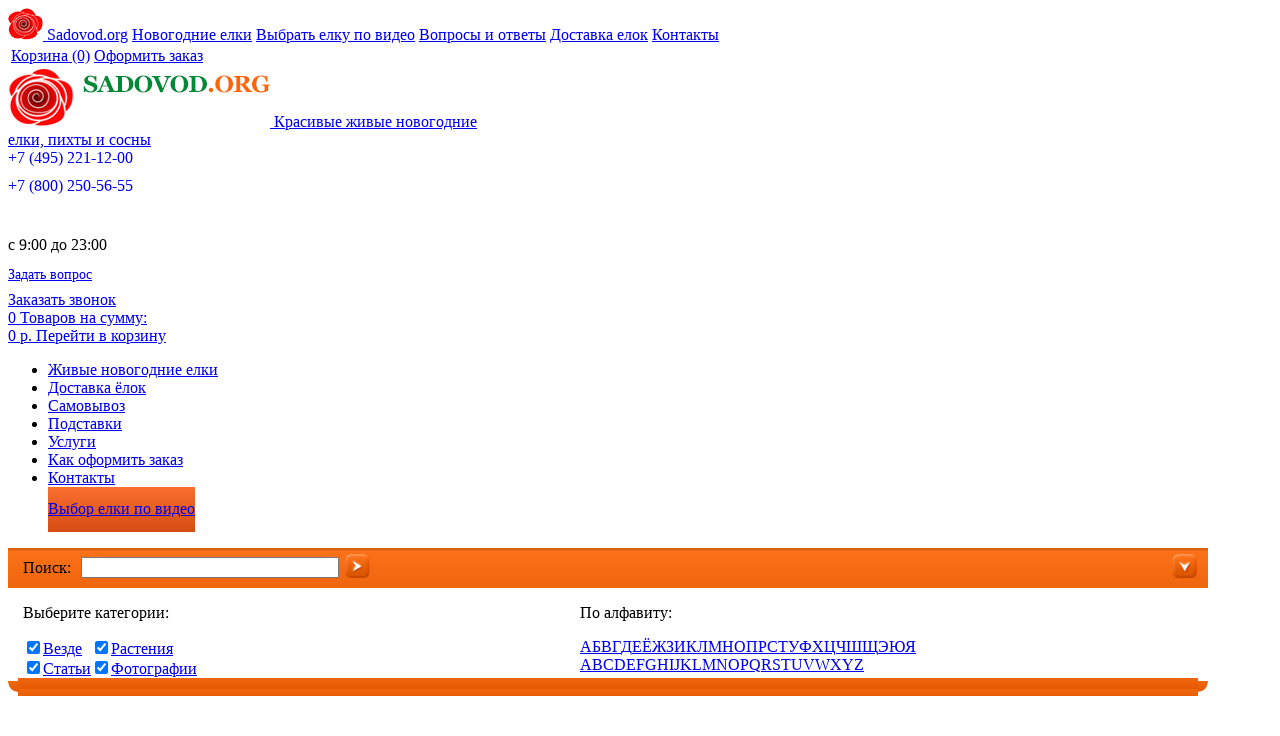

--- FILE ---
content_type: text/html; charset=windows-1251
request_url: https://catalog.sadovod.org/catalog/orekh/
body_size: 15806
content:

			


    <!doctype html>
    <html lang="ru" prefix="og: http://ogp.me/ns#">
    <head>
		<meta name="viewport" content="width=1200, initial-scale=0.2">
		
                <style>
            #ddmenu ul{background:#fff none repeat scroll 0 0;display:none;left:-2px;list-style:outside none none;margin:0;padding:21px 0 0;position:absolute;top:66px;z-index:1000;box-shadow:0 4px 14px 4px rgba(0,0,0,0.2);height:212px}#ddmenu>ul::after{border-left:12px solid transparent;border-right:12px solid transparent;border-top:12px solid #028a39;content:"";left:78px;position:absolute;top:0}#ddmenu ul li{list-style:outside none none;margin-left:15px;margin-top:5px;padding:0;text-align:left;width:175px}#ddmenu ul li a{font-family:tahoma;font-size:16px;text-decoration:none;color:#000}#ddmenu ul li a:hover{color:#028a39;text-decoration:underline}.h-main-menu__list>li:last-child{background:#fb6f30;background:url([data-uri]);background:-moz-linear-gradient(top,#fb6f30 0,#d44d13 100%);background:-webkit-gradient(linear,left top,left bottom,color-stop(0%,#fb6f30),color-stop(100%,#d44d13));background:-webkit-linear-gradient(top,#fb6f30 0,#d44d13 100%);background:-o-linear-gradient(top,#fb6f30 0,#d44d13 100%);background:-ms-linear-gradient(top,#fb6f30 0,#d44d13 100%);background:linear-gradient(to bottom,#fb6f30 0,#d44d13 100%);filter:progid:DXImageTransform.Microsoft.gradient(startColorstr='#fb6f30',endColorstr='#d44d13',GradientType=0);display:table-cell;height:45px;list-style:none;vertical-align:middle;text-align:center}#ddmenu ul li+li{border-bottom:1px solid #ccc;margin-bottom:15px;padding-bottom:15px}#ddmenu ul li+li+li{margin-left:15px;margin-top:5px;padding:0;border:0}#ddmenu ul li+li+li+li{margin-bottom:12px}#ddmenu ul li+li+li+li{margin-bottom:12px}
        </style>
        <!-- режим совместимости IE-->
        <meta http-equiv="X-UA-Compatible" content="IE=edge" />
        <!-- режим совместимости-->
        <meta name='yandex-verification' content='5282711f245fb5a1' />
        <meta name="yandex-verification" content="bf913bedc8b90daf" />
        <meta property="fb:admins" content="1115341371"/>
                
       
		<meta http-equiv="Content-Type" content="text/html; charset=windows-1251">

        <title>Орех</title>
		<!-- Top.Mail.Ru counter -->
		<script type="text/javascript">
		var _tmr = window._tmr || (window._tmr = []);
		_tmr.push({id: "3718408", type: "pageView", start: (new Date()).getTime()});
		(function (d, w, id) {
		  if (d.getElementById(id)) return;
		  var ts = d.createElement("script"); ts.type = "text/javascript"; ts.async = true; ts.id = id;
		  ts.src = "https://top-fwz1.mail.ru/js/code.js";
		  var f = function () {var s = d.getElementsByTagName("script")[0]; s.parentNode.insertBefore(ts, s);};
		  if (w.opera == "[object Opera]") { d.addEventListener("DOMContentLoaded", f, false); } else { f(); }
		})(document, window, "tmr-code");
		</script>
		<noscript><div><img src="https://top-fwz1.mail.ru/counter?id=3718408;js=na" style="position:absolute;left:-9999px;" alt="Top.Mail.Ru" /></div></noscript>
		<!-- /Top.Mail.Ru counter -->

        <!-- Google Tag Manager -->
        <script data-skip-moving="true">(function(w,d,s,l,i){w[l]=w[l]||[];w[l].push({'gtm.start':
        new Date().getTime(),event:'gtm.js'});var f=d.getElementsByTagName(s)[0],
        j=d.createElement(s),dl=l!='dataLayer'?'&l='+l:'';j.async=true;j.src=
        'https://www.googletagmanager.com/gtm.js?id='+i+dl;f.parentNode.insertBefore(j,f);
        })(window,document,'script','dataLayer','GTM-W3DTZHQ');</script>
        <!-- End Google Tag Manager -->
        <script src="/bitrix/templates/tmpl/jslib/jquery-1.9.1.min.js"></script>
        <script src="/local/js/utm_graber.js"></script>
        
        <meta http-equiv="Content-Type" content="text/html; charset=windows-1251" />
<meta name="keywords" content="Орех" />
<meta name="description" content="Орех" />
<link href="/bitrix/cache/css/s1/tmpl/kernel_slick/kernel_slick.css?17639982015205" type="text/css"  rel="stylesheet" />
<link href="/bitrix/cache/css/s1/tmpl/template_7b99628c4b448c32556fb6f2a503ad07/template_7b99628c4b448c32556fb6f2a503ad07_51db55faeec2e8ebe8f1ae755c95bfe8.css?1763998201420803" type="text/css"  data-template-style="true"  rel="stylesheet" />
<script type="text/javascript">if(!window.BX)window.BX={message:function(mess){if(typeof mess=='object') for(var i in mess) BX.message[i]=mess[i]; return true;}};</script>
<script type="text/javascript">(window.BX||top.BX).message({'LANGUAGE_ID':'ru','FORMAT_DATE':'DD.MM.YYYY','FORMAT_DATETIME':'DD.MM.YYYY HH:MI:SS','COOKIE_PREFIX':'BITRIX_SM','SERVER_TZ_OFFSET':'10800','SITE_ID':'s1','USER_ID':'','SERVER_TIME':'1768707597','USER_TZ_OFFSET':'0','USER_TZ_AUTO':'Y','bitrix_sessid':'6a3aa575a3cde136b6025f851765f05c'});</script>

<script type="text/javascript">(window.BX||top.BX).message({'JS_CORE_LOADING':'Загрузка...','JS_CORE_NO_DATA':'- Нет данных -','JS_CORE_WINDOW_CLOSE':'Закрыть','JS_CORE_WINDOW_EXPAND':'Развернуть','JS_CORE_WINDOW_NARROW':'Свернуть в окно','JS_CORE_WINDOW_SAVE':'Сохранить','JS_CORE_WINDOW_CANCEL':'Отменить','JS_CORE_H':'ч','JS_CORE_M':'м','JS_CORE_S':'с','JSADM_AI_HIDE_EXTRA':'Скрыть лишние','JSADM_AI_ALL_NOTIF':'Показать все','JSADM_AUTH_REQ':'Требуется авторизация!','JS_CORE_WINDOW_AUTH':'Войти','JS_CORE_IMAGE_FULL':'Полный размер'});</script>

<script type="text/javascript" src="/bitrix/cache/js/s1/tmpl/kernel_main/kernel_main.js?1764705343295087"></script>
<script type="text/javascript" src="/bitrix/cache/js/s1/tmpl/kernel_slick/kernel_slick.js?176399820143239"></script>
<script type="text/javascript" src="/bitrix/cache/js/s1/tmpl/kernel_common.js/kernel_common.js.js?1763998201963"></script>
<script type="text/javascript">BX.setCSSList(['/bitrix/js/slick/slick.css','/bitrix/js/slick/slick-theme.css','/bitrix/templates/tmpl/components/bitrix/sale.basket.basket.line/.default/style.css','/bitrix/templates/tmpl/components/bitrix/news.list/slider/style.css','/bitrix/templates/tmpl/components/bitrix/sale.basket.basket.small/sadovod_ajax_basket/style.css','/bitrix/templates/.default/components/bitrix/breadcrumb/sadovod_breadcrumbs/style.css','/bitrix/templates/tmpl/components/bitrix/menu/bottom/style.css','/bitrix/templates/tmpl/styles.css','/bitrix/templates/tmpl/jqueryslidemenu.min.css','/bitrix/templates/tmpl/jquery.bxslider.min.css','/bitrix/templates/tmpl/jquery.fancybox.2.1.5.min.css','/bitrix/templates/tmpl/jquery.tooltip.css','/bitrix/templates/tmpl/jquery-ui-1.9.1.custom.min.css','/bitrix/templates/tmpl/imageflow.min.css','/bitrix/templates/tmpl/animate.min.css','/bitrix/templates/tmpl/owl.carousel.css','/bitrix/templates/tmpl/owl.theme.default.min.css','/bitrix/templates/tmpl/jslib/flipclock/flipclock.css','/bitrix/templates/tmpl/template_styles.css']); </script>
<script type="text/javascript">BX.setJSList(['/bitrix/js/main/core/core.js','/bitrix/js/main/core/core_ajax.js','/bitrix/js/main/core/core_popup.js','/bitrix/js/main/core/core_window.js','/bitrix/js/main/utils.js','/bitrix/js/main/core/core_fx.js','/bitrix/js/slick/slick.min.js','/bitrix/js/common.js']); </script>

<script>new Image().src='https://m.sadovod.org/bitrix/spread.php?s=QklUUklYX1NNX1NBTEVfVUlEATE3ODg5NDk2ATE3OTk4MTE1OTcBLwEBAQI%3D&k=9811847d30f79b7ba965525f8aa03890';
new Image().src='https://www.sadovod.org/bitrix/spread.php?s=QklUUklYX1NNX1NBTEVfVUlEATE3ODg5NDk2ATE3OTk4MTE1OTcBLwEBAQI%3D&k=9811847d30f79b7ba965525f8aa03890';
new Image().src='https://reserv.sadovod.org/bitrix/spread.php?s=QklUUklYX1NNX1NBTEVfVUlEATE3ODg5NDk2ATE3OTk4MTE1OTcBLwEBAQI%3D&k=9811847d30f79b7ba965525f8aa03890';
</script>
<link href="/bitrix/templates/tmpl/print.css" type="text/css" rel="stylesheet" media="print" />
<link href="/bitrix/templates/tmpl/print.css" type="text/css" rel="alternate stylesheet" media="screen" title="print" />
<!--[if IE]><link href="css/style-index-IE.css" rel="stylesheet" type="text/css" /><![endif]-->
<!--[if lte IE 6]><link href="/bitrix/templates/tmpl/style_ie6.css" rel="stylesheet" type="text/css"><![endif]-->
<!--[if lte IE 8]><link href="/bitrix/templates/tmpl/style_ie.css" rel="stylesheet" type="text/css"><![endif]-->
<!--[if lt IE 9]><link href="/bitrix/templates/tmpl/style-index-IE.css" rel="stylesheet" type="text/css" /><![endif]-->
<script type="text/javascript" src="/bitrix/cache/js/s1/tmpl/page_8b102d98c1c632812434809922b4b2a3/page_8b102d98c1c632812434809922b4b2a3_e5f5500720a22a740febb8c918a5db65.js?1763998206626531"></script>

        <link rel="icon" href="/favicon.png" type="image/png" />

                                <meta property="og:site_name" content="Sadovod.org"/>
        <meta property="og:title" content="Орех3"/>
        <meta property="og:url" content="https://sadovod.org/catalog/orekh/"/>
        <meta property='og:type' content='website' />


        <meta name="verify-v1" content="21UGH0Hc3yIE8eUryhRxSaVr2y7eW18Hiy2QopvQo2k=" />
        <meta name='yandex-verification' content='51425be6ef0808be' />
        <meta name="yandex-verification" content="7d8789ce5dd27d6c" />
        <meta name="google-site-verification" content="UZNWqdVaJ1tJnLAtVrIwKnC7n-UAdPGfOv3UOUMPOXQ" />

        
        <script type="application/ld+json">
        { "@context" : "http://schema.org",
        "@type" : "Organization",
        "url" : "https://www.sadovod.org",
        "contactPoint" : [
        { "@type" : "ContactPoint",
        "telephone" : "+7-495-221-1200",
        "contactType" : "customer service"
        } ] }
    </script>
            <meta name="google-site-verification" content="0ECarhUUvcdo6O-qkgkAx90Z5fqgvMW7Ao7GT15v_Y4" />
				
    </head>
<body>
    <!-- Google Tag Manager (noscript) -->
    <noscript><iframe src="https://www.googletagmanager.com/ns.html?id=GTM-W3DTZHQ"
    height="0" width="0" style="display:none;visibility:hidden"></iframe></noscript>
    <!-- End Google Tag Manager (noscript) -->
    <script data-skip-moving="true">
        var google_tag_params = {
            ecomm_prodid: "",
            ecomm_pagetype: "other",
            ecomm_totalvalue: ""
        };
    </script>
    <!-- Google.Analytics counter -->
    <script data-skip-moving="true">
        /* <![CDATA[ */
        var google_conversion_id = 1040950418;
        var google_conversion_label = "a_ngCJbx6QMQksmu8AM";
        var google_custom_params = window.google_tag_params;
        var google_remarketing_only = true;
        /* ]]> */
    </script>
    <!--<script src="//www.googleadservices.com/pagead/conversion.js" data-skip-moving="true"></script>-->
    <noscript>
        <div style="display:inline;">
            <img height="1" width="1" style="border-style:none;" alt="" src="//googleads.g.doubleclick.net/pagead/viewthroughconversion/1040950418/?value=0&amp;label=a_ngCJbx6QMQksmu8AM&amp;guid=ON&amp;script=0"/>
        </div>
    </noscript>
    <!-- /Google.Analytics counter -->
    <!-- Google Analytics -->
    <script data-skip-moving="true">
        (function(i,s,o,g,r,a,m){i['GoogleAnalyticsObject']=r;i[r]=i[r]||function(){
            (i[r].q=i[r].q||[]).push(arguments)},i[r].l=1*new Date();a=s.createElement(o),
            m=s.getElementsByTagName(o)[0];a.async=1;a.src=g;m.parentNode.insertBefore(a,m)
        })(window,document,'script','https://www.google-analytics.com/analytics.js','ga');
        ga('create', 'UA-9896257-2', 'auto');
    </script>
    <!-- End Google Analytics -->

    <!-- Yandex.Metrika counter -->
    <script>
        window.yaParams = {};
    </script>

    

    <div class="fixPanel">
        <a class="logo" href="/" title="Главная"><img src="/images/logo_fix.png" alt="Елки от Садовод.орг" /> Sadovod.org</a>
        <a href="/internet-magazin-zhivyx-elok/">Новогодние елки</a>
        <a href="/kupit_po_fotografii/">Выбрать елку по видео</a>
        <a href="/faq.php">Вопросы и ответы</a>
        <a href="/dostavka-elok/">Доставка елок</a>
        <a href="/contacts/">Контакты</a>

                    <div class="fix-basket">
    <table>
        <tr>
            <td class="fix-basket__td-fr">
                <a href="/personal/cart" class="fix-basket__qty">Корзина <span id="basket_count">(0)</span></a>
            </td>
            <td class="fix-basket__td-ls">
                <a href="/personal/cart">Оформить заказ</a>
            </td>
        </tr>
    </table>
</div>            </div>
    <style>.wrap.price .rightMenu {display: none}</style>
    <!-- NEW VERSTKA START -->
<div class="wrap">
    <header class="h-main">
        <div class="h-main__layout">
            <a class="logo-main" href="/"><img src="/images/logo.png" alt="Живые новогодние елки от Садовод.орг"/>
                <span class="h-slogan cl-green">Красивые живые новогодние<br>елки, пихты и&nbsp;сосны</span>
            </a>
			<div class="h-contact"  >
                <div class="phone">
                    <a href="tel:+74952211200" class="cl-black call_phone_1" style="text-decoration:none; display:block; margin-bottom: 10px;" >+7 (495) 221-12-00</a><a href="tel:+74952211200" class="cl-black call_phone_1" style="text-decoration:none; display:block; margin-bottom: 10px;" id="callphone1" >+7 (800) 250-56-55</a> 
<br />
 
<!-- calltouch -->
 
<script type="text/javascript">
  (function(w,d,n,c){w.CalltouchDataObject=n;w[n]=function(){w[n]["callbacks"].push(arguments)};if(!w[n]["callbacks"]){w[n]["callbacks"]=[]}w[n]["loaded"]=false;if(typeof c!=="object"){c=[c]}w[n]["counters"]=c;for(var i=0;i<c.length;i+=1){p(c[i])}function p(cId){var a=d.getElementsByTagName("script")[0],s=d.createElement("script"),i=function(){a.parentNode.insertBefore(s,a)};s.type="text/javascript";s.async=true;s.src="https://mod.calltouch.ru/init.js?id="+cId;if(w.opera=="[object Opera]"){d.addEventListener("DOMContentLoaded",i,false)}else{i()}}})(window,document,"ct","8cbf9187");
</script>
 
<!-- calltouch -->
                </div>
            </div>
                        <div class="h-links-wrap" style="margin-top:13px;">
                <div class="cl-green">
                   c 9:00 до 23:00				</div>  
                
				<a href="#" style="background:none!important;margin-right: 10px; font-size: 14px; display: block;   line-height: 32px; margin-top: 5px;" onclick="jivo_api.open();yaCounter113182.reachGoal('ZADAT_VOPROS');" ><span class="quest">Задать вопрос</span></a>
            </div>
            <div class="h-button-wrap">
                <a href="#callFormUp" id="callFormLink" onclick="yaCounter113182.reachGoal('zakazat-zvonok');ga('send', 'pageview','/zakazat-zvonok/');"><span class="call">Заказать звонок</span></a>

    <a class="buy-click" href="#buy_click_form" style="background: none;display:none;" onclick="yaCounter113182.reachGoal('kupit-1-click');ga('send', 'pageview','/kupit-1-click/');"><span class="b-1-cl">Купить в 1 клик</span></a>

            </div>
            <div class="h-cart-wrap">
                                <div id="right_cart_menu" class="h-cart" style="display:block">
    <a href='/personal/cart'>
        <span id='basket_count_num'>0</span>
        <span class="total_price">Товаров на сумму:<br><span id="totalPrice">0 р.</span></span>
        <span class="go-cart">Перейти в корзину</span>
    </a>
    <div id="basketItems" style="display:none;"></div>
</div>
<script>
    $(document).ready(function(){
        window.set_basket_count = function(num){
            var cart = $('#right_cart_menu');
            var kupit_po_photo = $('.active_m_elki');
            $('#basket_count_num').text(num);
            $('.fix-basket #basket_count').text('('+num+')');
            if (num>0) {
                kupit_po_photo.css({'border-top-right-radius' : '0px','border-bottom-right-radius' : '0px'});
                cart.show('slow');
            } else {
                kupit_po_photo.css({'border-top-right-radius' : '8px','border-bottom-right-radius' : '8px'});
                cart.hide('slow');
            }
        };
    });
</script>            </div>
            <div class="clearfix"></div>
            </div>
            <nav class='h-main-menu' id='myslidemenu'><ul class='h-main-menu__list'><li class='h-main-menu__list__item' id='ddmenu'><a href='/zhivye-novogodnie-elki/' title='Живые новогодние елки'>Живые новогодние елки</a><ul style='width: 205px;'><li><a href='/zhivye-novogodnie-elki/pihty/' title='Пихты'>Пихты</a></li><li><a href='/zhivye-novogodnie-elki/srezannye/' title='Елки срезанные'>Елки срезанные</a></li><li><a href='/zhivye-novogodnie-elki/v-gorshkah/' title='Елки в горшках'>Елки в горшках</a></li><li><a href='/zhivye-novogodnie-elki/nobilis/' title='Ветки Нобилис'>Ветки Нобилис</a></li></ul></li><li class='h-main-menu__list__item'><a href='/dostavka-elok/' title='Доставка ёлок'>Доставка ёлок</a></li><li class='h-main-menu__list__item'><a href='/samovyvoz-elok/' title='Самовывоз'>Самовывоз</a></li><li class='h-main-menu__list__item'><a href='/podstavki-dlya-elok/' title='Подставки'>Подставки</a></li><li class='h-main-menu__list__item'><a href='/dopolnitelnie-uslugi/' title='Услуги'>Услуги</a></li><li class='h-main-menu__list__item'><a href='/kak-oformit-zakaz/' title='Как оформить заказ'>Как оформить заказ</a></li><li class='h-main-menu__list__item'><a href='/contacts/' title='Контакты'>Контакты</a></li><li class='h-main-menu__list__item active_m_elki'><a href='/kupit_po_fotografii/' title='Выбор елки по видео'>Выбор елки по видео</a></ul></nav><script>
    $(document).ready(function(){
        $('#ddmenu').hover(function () {
            clearTimeout($.data(this,'timer'));
            $('ul',this).stop(true,true).slideDown(200);
        }, function () {
            $.data(this,'timer', setTimeout($.proxy(function() {
                $('ul',this).stop(true,true).slideUp(200);
            }, this), 100));
        });

    });
</script>
        <div class="clearfix"></div>
    </header>
    <div class="slider_wrap p-rel" style=" ">
        <!-- SLIDER -->
        
        <!-- /SLIDER -->

                    <div class="after-slide-bl slider">
                
                    <form  name="detail"><input id="user" type="hidden" value="">
                        <input id="sid" type="hidden" value="">
                    </form>
                            </div>
        
    </div>
    <!-- NEW VERSTKA END -->

    <script type="application/ld+json">
         { "@context" : "http://schema.org",
         "@type" : "Organization",
         "url" : "https://www.sadovod.org",
         "contactPoint" : [
         { "@type" : "ContactPoint",
         "telephone" : "+7-495-221-1200",
         "contactType" : "customer service"
         } ] }
     </script>

        <div class="cnt p-rel">
                <script type="text/javascript"> 
function changeSearch(id, ref) {
	var input = document.getElementById(id);
	input.src = ref;
	return false;
}

function checkAll( param ) {
	var checkAll  = document.getElementById('all');
	var catalog   = document.getElementById('catalog'); 
	var articles  = document.getElementById('articles');	
	var photos    = document.getElementById('photos');
	
	if (param != 'input') {
		checkAll.checked = ! checkAll.checked;
	}
	
	catalog.checked  = checkAll.checked;
	articles.checked = checkAll.checked;
	photos.checked 	 = checkAll.checked;
}	

function checkFlag( param ) {
	var catalog   = document.getElementById('catalog'); 
	var articles  = document.getElementById('articles');
	var photos    = document.getElementById('photos');

	var check = document.getElementById( param );
	check.checked = ! check.checked;
    
    var checkAll  = document.getElementById('all');
    
    if (param != 'all' && catalog.checked && articles.checked && photos.checked)
        checkAll.checked=true;
    else 
        checkAll.checked=false;
}

function checkAll2( param ) {
	var checkAll  = document.getElementById('all2');
	var catalog   = document.getElementById('catalog2'); 
	var articles  = document.getElementById('articles2');	
	var photos    = document.getElementById('photos2');
	
	if (param != 'input') {
		checkAll.checked = ! checkAll.checked;
	}
	
	catalog.checked  = checkAll.checked;
	articles.checked = checkAll.checked;
	photos.checked 	 = checkAll.checked;
}

function checkFlag2( param ) {
	var catalog   = document.getElementById('catalog2'); 
	var articles  = document.getElementById('articles2');
	var photos    = document.getElementById('photos2');

	var check = document.getElementById( param );
	check.checked = ! check.checked;
    
    var checkAll  = document.getElementById('all2');
    
    if (param != 'all' && catalog.checked && articles.checked && photos.checked)
        checkAll.checked=true;
    else 
        checkAll.checked=false;
}
	
</script>
<form name='simplesearch' action='/search/index.php' method='get'><table width='1200' border='0' cellspacing='0' cellpadding='0' background='/images/1-search-fon.gif'><tr><td valign='middle' height='40' style='padding-left:15px' align='left'><table border='0' cellspacing='0' cellpadding='0'><tr><td valign='middle'><font class='f-white10'>Поиск:</font></td><td valign='middle'><input value='' name='q' style='margin-left:10px;margin-top:0px;margin-bottom:0px;margin-right:5px;width:250px;' /></td><td valign='middle'><input type='image' name='button-search' id='button-search' border='0' src='/images/button-right-orange.gif' onMouseOver="changeSearch('button-search','/images/button-right-orange-glow.gif');"
	      onMouseOut="changeSearch('button-search','/images/button-right-orange.gif');" /></td></tr></table></td><td valign='middle' height='40' align='right'><table border='0' cellspacing='0' cellpadding='0'><tr><td valign='middle'><a href='javascript:void(0)' class='a-white10-u-d' id='a-adv-search' onMouseOver="change('adv-search', '/images/button-down-orange-glow.gif');" onMouseOut="change('adv-search', '/images/button-down-orange.gif');" onClick="ShowSearch();"></a></td><td valign='middle' style='padding-left:6px; padding-right:10px'><a href='javascript:void(0)' id='a1-adv-search' onMouseOver="change('adv-search', '/images/button-down-orange-glow.gif');" onMouseOut="change('adv-search', '/images/button-down-orange.gif');" onClick="ShowSearch();"><img src='/images/button-down-orange.gif' name='adv-search' id='adv-search' border='0' style='margin-bottom:0px;'></a></td></tr></table></td></tr></table><div id='div-advanced' style='display:block'><table width='100%' border='0' cellspacing='0' cellpadding='0'><tr><td valign='top' width='44%' height='86' style='padding-left:15px' align='left'><p class='p-black10'>Выберите категории:</p><table border='0' cellspacing='0' cellpadding='0'><tr><td align='left' valign='middle' class='td-checkbox'><input type='checkbox' name='all' id='all' onClick="checkAll('input');" checked><a href='javascript:void(0)' class='a-white10-d' onClick="checkAll();">Везде</a></td><td align='left' valign='middle' class='td-checkbox'><input type='checkbox' name='catalog' id='catalog' checked><a href='javascript:void(0)' class='a-white10-d' onClick="checkFlag('catalog');">Растения</a></td></tr><tr><td align='left' valign='middle' class='td-checkbox'><input type='checkbox' name='articles' id='articles' checked><a href='javascript:void(0)' class='a-white10-d' onClick="checkFlag('articles');">Статьи</a></td><td align='left' valign='middle' class='td-checkbox'><input type='checkbox' name='photos' id='photos' checked><a href='javascript:void(0)' class='a-white10-d' onClick="checkFlag('photos');">Фотографии</a></td></tr></table></td><td valign='top' width='56%' height='86' style='padding-left:15px' align='left'><p class='p-black10'>По алфавиту:</p><table class='abcTable' border='0' cellspacing='0' cellpadding='0'><tr><td valign='middle' align='center' class='td-alphabet'><a href='/search/index2.php?type=ru&param=А' class='a-white10'>А</a></td><td valign='middle' align='center' class='td-alphabet'><a href='/search/index2.php?type=ru&param=Б' class='a-white10'>Б</a></td><td valign='middle' align='center' class='td-alphabet'><a href='/search/index2.php?type=ru&param=В' class='a-white10'>В</a></td><td valign='middle' align='center' class='td-alphabet'><a href='/search/index2.php?type=ru&param=Г' class='a-white10'>Г</a></td><td valign='middle' align='center' class='td-alphabet'><a href='/search/index2.php?type=ru&param=Д' class='a-white10'>Д</a></td><td valign='middle' align='center' class='td-alphabet'><a href='/search/index2.php?type=ru&param=Е' class='a-white10'>Е</a></td><td valign='middle' align='center' class='td-alphabet'><a href='/search/index2.php?type=ru&param=Ё' class='a-white10'>Ё</a></td><td valign='middle' align='center' class='td-alphabet'><a href='/search/index2.php?type=ru&param=Ж' class='a-white10'>Ж</a></td><td valign='middle' align='center' class='td-alphabet'><a href='/search/index2.php?type=ru&param=З' class='a-white10'>З</a></td><td valign='middle' align='center' class='td-alphabet'><a href='/search/index2.php?type=ru&param=И' class='a-white10'>И</a></td><td valign='middle' align='center' class='td-alphabet'><a href='/search/index2.php?type=ru&param=К' class='a-white10'>К</a></td><td valign='middle' align='center' class='td-alphabet'><a href='/search/index2.php?type=ru&param=Л' class='a-white10'>Л</a></td><td valign='middle' align='center' class='td-alphabet'><a href='/search/index2.php?type=ru&param=М' class='a-white10'>М</a></td><td valign='middle' align='center' class='td-alphabet'><a href='/search/index2.php?type=ru&param=Н' class='a-white10'>Н</a></td><td valign='middle' align='center' class='td-alphabet'><a href='/search/index2.php?type=ru&param=О' class='a-white10'>О</a></td><td valign='middle' align='center' class='td-alphabet'><a href='/search/index2.php?type=ru&param=П' class='a-white10'>П</a></td><td valign='middle' align='center' class='td-alphabet'><a href='/search/index2.php?type=ru&param=Р' class='a-white10'>Р</a></td><td valign='middle' align='center' class='td-alphabet'><a href='/search/index2.php?type=ru&param=С' class='a-white10'>С</a></td><td valign='middle' align='center' class='td-alphabet'><a href='/search/index2.php?type=ru&param=Т' class='a-white10'>Т</a></td><td valign='middle' align='center' class='td-alphabet'><a href='/search/index2.php?type=ru&param=У' class='a-white10'>У</a></td><td valign='middle' align='center' class='td-alphabet'><a href='/search/index2.php?type=ru&param=Ф' class='a-white10'>Ф</a></td><td valign='middle' align='center' class='td-alphabet'><a href='/search/index2.php?type=ru&param=Х' class='a-white10'>Х</a></td><td valign='middle' align='center' class='td-alphabet'><a href='/search/index2.php?type=ru&param=Ц' class='a-white10'>Ц</a></td><td valign='middle' align='center' class='td-alphabet'><a href='/search/index2.php?type=ru&param=Ч' class='a-white10'>Ч</a></td><td valign='middle' align='center' class='td-alphabet'><a href='/search/index2.php?type=ru&param=Ш' class='a-white10'>Ш</a></td><td valign='middle' align='center' class='td-alphabet'><a href='/search/index2.php?type=ru&param=Щ' class='a-white10'>Щ</a></td><td valign='middle' align='center' class='td-alphabet'><a href='/search/index2.php?type=ru&param=Э' class='a-white10'>Э</a></td><td valign='middle' align='center' class='td-alphabet'><a href='/search/index2.php?type=ru&param=Ю' class='a-white10'>Ю</a></td><td valign='middle' align='center' class='td-alphabet'><a href='/search/index2.php?type=ru&param=Я' class='a-white10'>Я</a></td></tr></table><table class='abcTable' border='0' cellspacing='0' cellpadding='0'><tr><td valign='middle' align='center' class='td-alphabet'><a href='/search/index2.php?type=en&param=A' class='a-white10'>A</a></td><td valign='middle' align='center' class='td-alphabet'><a href='/search/index2.php?type=en&param=B' class='a-white10'>B</a></td><td valign='middle' align='center' class='td-alphabet'><a href='/search/index2.php?type=en&param=C' class='a-white10'>C</a></td><td valign='middle' align='center' class='td-alphabet'><a href='/search/index2.php?type=en&param=D' class='a-white10'>D</a></td><td valign='middle' align='center' class='td-alphabet'><a href='/search/index2.php?type=en&param=E' class='a-white10'>E</a></td><td valign='middle' align='center' class='td-alphabet'><a href='/search/index2.php?type=en&param=F' class='a-white10'>F</a></td><td valign='middle' align='center' class='td-alphabet'><a href='/search/index2.php?type=en&param=G' class='a-white10'>G</a></td><td valign='middle' align='center' class='td-alphabet'><a href='/search/index2.php?type=en&param=H' class='a-white10'>H</a></td><td valign='middle' align='center' class='td-alphabet'><a href='/search/index2.php?type=en&param=I' class='a-white10'>I</a></td><td valign='middle' align='center' class='td-alphabet'><a href='/search/index2.php?type=en&param=J' class='a-white10'>J</a></td><td valign='middle' align='center' class='td-alphabet'><a href='/search/index2.php?type=en&param=K' class='a-white10'>K</a></td><td valign='middle' align='center' class='td-alphabet'><a href='/search/index2.php?type=en&param=L' class='a-white10'>L</a></td><td valign='middle' align='center' class='td-alphabet'><a href='/search/index2.php?type=en&param=M' class='a-white10'>M</a></td><td valign='middle' align='center' class='td-alphabet'><a href='/search/index2.php?type=en&param=N' class='a-white10'>N</a></td><td valign='middle' align='center' class='td-alphabet'><a href='/search/index2.php?type=en&param=O' class='a-white10'>O</a></td><td valign='middle' align='center' class='td-alphabet'><a href='/search/index2.php?type=en&param=P' class='a-white10'>P</a></td><td valign='middle' align='center' class='td-alphabet'><a href='/search/index2.php?type=en&param=Q' class='a-white10'>Q</a></td><td valign='middle' align='center' class='td-alphabet'><a href='/search/index2.php?type=en&param=R' class='a-white10'>R</a></td><td valign='middle' align='center' class='td-alphabet'><a href='/search/index2.php?type=en&param=S' class='a-white10'>S</a></td><td valign='middle' align='center' class='td-alphabet'><a href='/search/index2.php?type=en&param=T' class='a-white10'>T</a></td><td valign='middle' align='center' class='td-alphabet'><a href='/search/index2.php?type=en&param=U' class='a-white10'>U</a></td><td valign='middle' align='center' class='td-alphabet'><a href='/search/index2.php?type=en&param=V' class='a-white10'>V</a></td><td valign='middle' align='center' class='td-alphabet'><a href='/search/index2.php?type=en&param=W' class='a-white10'>W</a></td><td valign='middle' align='center' class='td-alphabet'><a href='/search/index2.php?type=en&param=X' class='a-white10'>X</a></td><td valign='middle' align='center' class='td-alphabet'><a href='/search/index2.php?type=en&param=Y' class='a-white10'>Y</a></td><td valign='middle' align='center' class='td-alphabet'><a href='/search/index2.php?type=en&param=Z' class='a-white10'>Z</a></td></tr></table></td></tr></table></div><table width='1200' height='11' border='0' cellspacing='0' cellpadding='0' style='margin-bottom: 7px;'><tr><td width='10' height='11' valign='bottom'><img src='/images/3-search-left-corner.gif' border='0' style='margin-bottom:0px;'></td><td height='11' background='/images/3-search-fon.gif'><img src='/images/3-search-fon.gif' border='0' style='margin-bottom:0px;'></td><td width='10' height='11' valign='bottom'><img src='/images/3-search-right-corner.gif' border='0' style='margin-bottom:0px;'></td></tr></table></form>	        <div class="pad" style="padding-top:23px;"></div>
        <!--RMENU START -->
            <div class="after-slide-bl ">
            
            <div class="basket" style="display:none">
                <div id="right_cart" style="display:none;">
    <table style="margin-top:5px; margin-bottom:10px;">
        <tbody>
        <tr>
            <td style="width: 10px; vertical-align: top; background-color: #018938"><img alt="g" src="/images/green-top-left.gif"></td>
            <td style="vertical-align: top; width: 240px; background-color: #018938">
                <div id="cart-top">
                    <table style="width: 220px">
                        <tbody>
                        <tr>
                            <td style="padding-top:10px; padding-bottom:10px"><span class="white-title">Ваша
                                корзина</span></td>
                        </tr>
                        <tr>
                            <td style="vertical-align: top" id="basketItems">
                                                            </td>
                        </tr>
                        </tbody>
                    </table>
                </div>
            </td>
            <td style="width: 10px; vertical-align: top; background-color: #018938"><img alt="" src="/images/green-top-right.gif"></td>
        </tr>
        <tr>
            <td style="width: 10px; vertical-align: bottom; background-color: #018938"><img alt="" src="/images/green-bottom-left.gif"></td>
            <td style="width: 240px; vertical-align: bottom; background-color: #018938">
                <div id="cart-bottom"><a href="/personal/cart"><img alt="" src="/images/send-order.gif" id="send-order"></a></div>
            </td>
            <td style="width: 10px; vertical-align: bottom; background-color: #018938"><img alt="" src="/images/green-bottom-right.gif"></td>
        </tr>
        </tbody>
    </table>
</div>
<script>
    $(document).ready(function(){
        $(document).on("click", ".basketDel", function() {
            $(this).attr('src', '/images/button-cart-red.gif');
            var itemData=$(this).attr('data-item');
            var itemDataID=$(this).attr('data-itemID');
            $.ajax({
                type: "POST",
                url: "/ajax/ajax_basket.php",
                data: "item="+itemData+"&action=delete",
                dataType: 'json',
                success: function(data){
                    if( data.result) {
                        $('table#item'+data.itemId).remove();
                        if($('.basketItem').size()<1) {
                            $('#right_cart').fadeOut();
							if ( (!$('.slider-main__menu').length ) || ($('.after-slide-bl.slider .slider-main__menu').length ) ){
								 console.log('no-menu');
								 $('.second-page-cnt').css({'marginLeft':'0','width': '100%'}); 
							}else {
								 console.log('menu in column');
							}
                        }
						
                    }
                    $('.elem *[data-item="'+itemDataID+'"]').removeClass('cartbtn').addClass('buybtn').addClass('add2Basket').attr('href', '#').text('Добавить в корзину');
                    $('#basket_count').html('('+$('.basketItem').size()+')');
                    if (window.set_basket_count) window.set_basket_count($('.basketItem').size());
                }
            });
            return false;
        });
        
        if (!window.set_basket_count) window.set_basket_count = function(num){
            if (num>0) {
                $('#right_cart').show('slow').fadeIn();
				$('.second-page-cnt').css({'marginLeft':'0','width': 'auto!important;'});

            }
        }
        
    });

</script>            </div>

        </div>
        <!--RMENU END-->





    <div class="second-page-cnt ">



    <!--main-part-->

    <div class="breadcrumbs"><div><a class="btn-arrow btn-arrow_inl" href="/" title="Главная страница" ><span class="btn-arrow__bg-l" itemprop="title">Главная страница</span></a></div><div><a class="btn-arrow btn-arrow_inl" href="/catalog/" title="Каталог растений" ><span class="btn-arrow__bg-l" itemprop="title">Каталог растений</span></a></div><div><span class="crumb-last">Орех</span></div></div><div class='socialButtons floatRight'><span displaytext='Facebook' class='st_facebook_large'></span> <span displaytext='Vkontakte' class='st_vkontakte_large'></span> <span displaytext='Odnoklassniki' class='st_odnoklassniki_large'></span> <span displaytext='Tweet' class='st_twitter_large'></span> <span displaytext='Google +' class='st_googleplus_large'></span> <span displaytext='LiveJournal' class='st_livejournal_large'></span></div><table width='100%' border='0' cellspacing='0' cellpadding='0' style='margin-bottom:5px'><tr><td valign='bottom' align='left' style='background-image:url(/images/title-orange-fon.gif); background-position:bottom; background-repeat:repeat-x; padding-bottom:15px'><h1>Орех</h1></td><td width='110' valign='bottom'><img src='/images/decor/title-orange-oak.jpg' border='0'></td></tr></table><p class='content'>
<p></p>

<p>  </p>

<p style="LINE-HEIGHT: normal; MARGIN-BOTTOM: 0pt"><b>Виды и сорта Ореха, описанные в нашем каталоге. </b></p>

<p style="LINE-HEIGHT: normal; MARGIN-BOTTOM: 0pt"> </p>

<p style="LINE-HEIGHT: normal; MARGIN-BOTTOM: 0pt">Juglans cinerea - <a class="a-green10" href="/catalog/detail.php?id=3717" target="_self" >Орех серый<b> </b></a></p>

<p style="LINE-HEIGHT: normal; MARGIN-BOTTOM: 0pt">Juglans regia - <a class="a-green10" href="/catalog/detail.php?id=3716" target="_self" >Орех грецкий </a></p>

<p></p>

<p>            </p>

<p></p>
</p><br /><div id='d-catalog'><table cellpadding='0' cellspacing='0' border='0' width='20%'><tr><td align='left' valign='top'><a href='/catalog/orekh/orekh-gretskiy-/' class='a-image'><img src='/tools/picturecache/e804628b3ce9a7e62a865979093260b1.jpg' border='0'></a></td></tr><tr><td align='left' valign='top' style='padding-top:3px; padding-left:3px'><a href='/catalog/orekh/orekh-gretskiy-/' class='a-green10'><strong>Орех  грецкий </strong></a><br><font class='f-gray10'><em>Juglans  regia</em></font><br></td></tr><tr><td align='left' valign='top' height='1' style='background-image:url(/images/punktir.gif);background-repeat:repeat-x'><img src='/images/punktir.gif' border='0'></td></tr><tr><td align='left' valign='top' style='padding-top:0px; padding-left:3px'><div class='d-black8'></div></td></tr><tr><td align='left' valign='top' height='25'>&nbsp;</td></tr></table></div><div id='d-catalog'><table cellpadding='0' cellspacing='0' border='0' width='20%'><tr><td align='left' valign='top'><a href='/catalog/orekh/orekh-seryy-/' class='a-image'><img src='/tools/picturecache/797999f07865ca46303b4353e017e005.jpg' border='0'></a></td></tr><tr><td align='left' valign='top' style='padding-top:3px; padding-left:3px'><a href='/catalog/orekh/orekh-seryy-/' class='a-green10'><strong>Орех  серый  </strong></a><br><font class='f-gray10'><em>Juglans  cinerea</em></font><br></td></tr><tr><td align='left' valign='top' height='1' style='background-image:url(/images/punktir.gif);background-repeat:repeat-x'><img src='/images/punktir.gif' border='0'></td></tr><tr><td align='left' valign='top' style='padding-top:0px; padding-left:3px'><div class='d-black8'></div></td></tr><tr><td align='left' valign='top' height='25'>&nbsp;</td></tr></table></div><div>Орех - подробное описание в нашем каталоге. Все характеристики от лучших специалистов европейских питомников. Советы по уходу и посадке. Орех – ареал обитания, размеры, плоды и цветение, предпочитаемые почвы, корневая система, особенности и морозостойкость.</div><br><div style="margin: 10px 0 15px"><span style="float: left; padding: 2px 10px 0 0; font-size: 14px;">Поделиться:</span> <div class="share42init" style="float: left;"></div></div>
<script type="text/javascript" src="/bitrix/templates/tmpl/share42/share42.js"></script>
<div id="hypercomments_widget"></div>
<script type="text/javascript">
_hcwp = window._hcwp || [];
_hcwp.push({widget:"Stream", widget_id: 63852});
(function() {
if("HC_LOAD_INIT" in window)return;
HC_LOAD_INIT = true;
var lang = (navigator.language || navigator.systemLanguage || navigator.userLanguage || "en").substr(0, 2).toLowerCase();
var hcc = document.createElement("script"); hcc.type = "text/javascript"; hcc.async = true;
hcc.src = ("https:" == document.location.protocol ? "https" : "http")+"://w.hypercomments.com/widget/hc/63852/"+lang+"/widget.js";
var s = document.getElementsByTagName("script")[0];
s.parentNode.insertBefore(hcc, s.nextSibling);
})();
</script>
<a href="http://hypercomments.com" class="hc-link" title="comments widget">comments powered by HyperComments</a>
    <br>

    <a class="printBtn_big" href="javascript:void(0);" onclick="setPrintCSS(true)">распечатать</a>



<!-- Наши клиенты  -->
<!-- /Наши клиенты  -->

<!--content-->
<!--right-column-->


<!-- <img style="cursor:pointer; margin:10px 0;" onclick="jivo_api.open();" width="260" height="71" src="/upload/olline_kons.jpg" alt=""> -->

    <!--reklama-right-->
    <pre></pre>

    <!--right-column-->
<!--main-part-->


<!-- наши клиенты -->

<!--center-->

    <!--podval-->
    </div>
    <div class="f-clear"></div>
    </div>


    

<footer class="f-main">

    <div class="f_main__layout layout1200">
		
	
		<div class="footer-row b_clearfix">
			<div class="footer-col footer-col-1">
			 <div class="footer-col-inner">
				<div class="f-links__title h3">
Срезанные елки и пихты                </div>
                  
<ul class="f-links__list"> 
  <li> <a href="/zhivye-novogodnie-elki/datskaya-pihta-nordmana/" title="красивые датские елки из питомников" >Датская елка</a> </li>
 
  <li> <a href="/zhivye-novogodnie-elki/pihta-frazera/" title="пихты Фразера с волшебным ароматом " >Пихта Фразера</a> </li>
 
  <li> <a href="/zhivye-novogodnie-elki/sosny/" title="отборные новогодние сосны " >Новогодняя сосна</a> </li>
 
  <li> <a href="/zhivye-novogodnie-elki/PikhtaNordmana/" title="красивые пихты Нордмана из лучших питомников" >пихта Нордмана</a> </li>
 
  <li> <a href="/zhivye-novogodnie-elki/datskaya-pihta-nordmana-225-250sm/" >Новогодняя пихта</a> </li>
 
 </ul>
 			 </div>
			</div>
			<div class="footer-col footer-col-2">
			 <div class="footer-col-inner">
				<div class="f-links__title h3">Елки и пихты в горшках</div>
                  
<ul class="f-links__list"> 
  <li> <a href="/zhivye-novogodnie-elki/pihta-nordmana-v-gorshke/" title="красивые пихты в горшках" >Пихта Нордмана в горшке</a> </li>
 
  <li> <a href="/zhivye-novogodnie-elki/PikhtaFrazeravgorshke/" title="пихты Фразера выращенные в горшках" >Пихта Фразера в горшке</a> </li>
 
  <li> <a href="/zhivye-novogodnie-elki/pihta-nordmana-v-gorshke-80-100sm/" >Пихта в горшке</a> </li>
 
 </ul>
 			 </div>
			</div>
			<div class="footer-col footer-col-3">
			 <div class="footer-col-inner">
				<div class="f-links__title h3">Подставки</div>
                  
<ul class="f-links__list"> 
 
  <li> <a href="/podstavki-dlya-elok/PodstavkadlyaelkiCINCOC152/" >Cinco 152</a></li>
 
  <li> <a href="/podstavki-dlya-elok/PodstavkadlyaelkiCINCOC148/" >Cinco 148</a></li>
 
  <li> <a href="/podstavki-dlya-elok/krinner-basic-s/" >KRINNER BASIC S</a></li>
 
  <li> <a href="/podstavki-dlya-elok/krinner-comfort-st/" >KRINNER COMFORT ST.</a></li>
 
  <li> <a href="/podstavki-dlya-elok/PodstavkadlyaelkiKRINNERCOMFORTM/" >KRINNER COMFORT М.</a></li>
 
 </ul>
 			 </div>
			</div>
			<div class="footer-col footer-col-4">
			  <div class="footer-col-inner mb-20">
				<div class="f-links__title h3">Прочее:</div>
				
<ul class="f-links__list">
	    <li><a href="/dopolnitelnie-uslugi/">Услуги</a></li>
	    <li><a href="/zhivye-novogodnie-elki/ystanovka-novogodnego-dereva/">Установка елок</a></li>
	    <li><a href="/zhivye-novogodnie-elki/Demontazh-i-vyvoz-novogodnego-dereva/">Вывоз елок</a></li>
	    <li><a href="/faq.php">Вопросы и ответы</a></li>
	    <li><a href="/contacts/">Контакты</a></li>

</ul>
			  </div>
			  <div class="footer-col-inner">
			   <div class="f-links__title h3">Заказ:</div>
				
<ul class="f-links__list">
	    <li><a href="/kak-oformit-zakaz/">Как оформить заказ</a></li>
	    <li><a href="/dostavka-elok/">Доставка ёлок</a></li>
	    <li><a href="/samovyvoz-elok/">Самовывоз</a></li>
	    <li><a href="/sposoby-oplaty/">Способы оплаты</a></li>

</ul>
			   </div>
			</div>
		</div>
	
	
    
		<div class="f-contacts">
			<div class="h-ico-wrap">
				<div class="h-ico">
					<a href="#" onclick="jivo_api.open();yaCounter113182.reachGoal('ZADAT_VOPROS');"><span class="quest">Задать вопрос</span></a>
					<a class="buy-click" href="#buy_click_form"><span class="b-1-cl">Купить в один клик</span></a>
					<a href="#callFormUp" id="callFormLink"><span class="call">Заказать звонок</span></a>
					<a href="mailto:info@sadovod.org" onclick="yaCounter113182.reachGoal('PISMO'); ga('send', 'pageview','/virtual/napisat-pismo/');"><span class="mail">Написать письмо</span></a>
				</div>
			</div>
			<div class="h-contact">
				<div class="phone cl-green call_phone_2">
                    <a href="tel:+74952211200"><span class="cl-orange">+7 (495)</span> <span id="callphone2">221-12-00</span></a>				</div>
				<div class="time">
					c 9:00 до 23:00				</div>
			</div>
			<div class="text">
				<a href="#">Сайт живых ёлок номер <span class="one">1</span> в России</a>
			</div>
			<div class="copy">
				<div>© 2000—2026 Sadovod.org<br><a href="/sitemap/">Карта сайта</a></div>
				<div>Дизайн и рабработка сайта <a rel="nofollow" href="https://rusoft.ru" target="_blank"><span style="font-weight:bold">Ru</span>Soft</a></div>
			</div>
			<div class="clearfix"></div>
		</div>
		<div class="f-payments">
			
			<div class="footer-row b_clearfix">
				<div class="f-payments-left">
					При использовании материалов, размещенных на сайте SADOVOD.ORG,<br/> ссылка на источник обязательна<p><a href="/policy-personal-data/">Политика обработки персональных данных</a></p>
				</div>
				
				<div class="f-payments-center">
					<div class="footer-soc-links">
					
						<a href="https://www.youtube.com/channel/UC6H0JbHhnVNVxHxohR4Tv8Q/videos" target="_blank"> <img alt="youtube" src="/images/004-youtube.svg" style="width:40px;"></a>

					<!-- 	<a href="https://www.instagram.com/elki_sadovod/" target="_blank"> <img alt="instagram" src="/images/003-instagram.svg" style="width:40px;"></a>

						<a href="https://www.facebook.com/elki.sadovod" target="_blank"> <img alt="facebook" src="/images/001-facebook.svg" style="width:40px;"></a> -->

						<a target="_blank" href="https://vk.com/sadovod_org " >  <img alt="vk" src="/images/002-vk.svg" style="width:40px;"></a>
					</div>
				</div>
			
				<div class="f-payments-right">
					 <div class="pay-foot">
						Мы принимаем:
						<img src="/images/ico_visa.jpg" alt="">
						<img src="/images/ico_mc.jpg" alt="">
						<img src="/images/ico_yd.png" alt="">
						<img src="/images/ico_wm.png" alt="">
						<img src="/images/ico_qiwi.png" alt=""> 
					</div>
				</div>
			</div>
			 
			<div class="clearfix"></div>
		</div>
	</div>
</footer>
    <!--podval-->

<div style="display:none">
    <div id="callFormUp">
        <form class="callForm cstmFrm" action="/about/callme.php" method="post">
            <div class="ttlForm">Заказать <br> обратный звонок</div>
            <span class="descForm">Мы свяжемся с Вами по указанному номеру и ответим на любые интересующие Вас вопросы</span>
            <label for="uname_call">Имя</label>
            <input type="text" name="uname_call" value="" />
            <label for="phone_call">Телефон</label>
            <input placeholder="+7 (___) ___-__-__" type="text" name="phone_call" value="" /><span class='green str' style='font-size:20px'>*</span>
            <label for="subject_call">Удобное время звонка</label>
            <input type="text" name="subject_call" value="" /><span class='green str' style='font-size:20px'>*</span>
            <input type="hidden" name="sendform" value="" />
            <div style="text-align: center">
                <div id="callme-recaptcha" style="display: inline-block;"></div>
            </div>
            <br>
            <!-- <input type="submit" value="Отправить" /> -->
            <span class='green reqfield'><span style='font-size:20px; font-family: arial;'>*</span> - поля обязательны для заполнения</span>
             <p>Нажимая на кнопку "Заказать звонок", Вы соглашаетесь с <a href="/policy-personal-data/">правилами обработки персональных данных</a>.</p>
            <a onclick="yaCounter113182.reachGoal('zvonok-otpravlen');ga('send', 'pageview','/zvonok-otpravlen/');" id="callFormSubmit" class="orngBtnUx" href="#">Заказать звонок</a>
        </form>
    </div>
</div>

<div id="buy_click_form_div" style="display: none;">
    <div id="buy_click_form" class="buy_click_form">
        <form action="" class="cstmFrm">
            <span class="ttlForm">Купить в 1 клик</span>
            <span class="descForm" style="text-align: center">Мы свяжемся с Вами по указанному номеру для<br> уточнения подробностей покупки.</span>
            <label class="label-no-fl">Имя</label>
            <input class="" type="text" name="name" id="buy_click_form_name"><span class='green str' style='font-size:20px'>*</span>

            <label class="label-no-fl">Телефон</label>
            <input  placeholder="+7 (___) ___-__-__" class="" type="text" name="phone" id="buy_click_form_phone"><span class='green str' style='font-size:20px'>*</span>

            <label class="label-no-fl">Удобное время для звонка</label>
            <input class="fd-no-fl" type="text" name="time" id="buy_click_form_time">
            <label class="label-no-fl">Комментарий</label>
            <textarea class="fd-no-fl" name="comment" id="buy_click_form_cmmnt"></textarea>

            <div style="text-align: center">
                <div id="one-click-recaptcha" style="display: inline-block;"></div>
            </div>

            <input type="hidden" value="/catalog/orekh/index.php?code=orekh" name="page" id="buy_click_form_page">

            <input type="hidden" value="" name="page_name" id="buy_click_form_page_name">

            <span class='green reqfield'><span style='font-size:20px; font-family: arial;'>*</span> - поля обязательны для заполнения</span>

            <p>Нажимая на кнопку "Отправить заявку", Вы соглашаетесь с <a href="/policy-personal-data/">правилами обработки персональных данных</a>.</p>

            <input id="buyClickFormSubmit" type="submit" class="orngBtnUx" value="Отправить заявку" onclick="yaCounter113182.reachGoal('pokupka-1-click-uspeshno');ga('send', 'pageview','/pokupka-1-click-uspeshno/');">
        </form>
    </div>
</div>

<div id="report_on_admission_form_div" style="display: none;">
    <div id="report_on_admission_form" class="buy_click_form">
        <form action="" class="cstmFrm">
            <span class="ttlForm">Сообщить при поступлении</span>
            <span class="descForm" style="text-align: center">Мы свяжемся с Вами по указанному номеру для<br> уточнения подробностей покупки.</span>

            <label class="label-no-fl">Имя<span class='green str' style='font-size:20px'>*</span></label>
            <input class="" type="text" name="name_report" id="form_name_report"">

            <label class="label-no-fl">Телефон<span class='green str' style='font-size:20px'>*</span></label>
            <input  placeholder="+7 (___) ___-__-__" class="" type="text" name="phone_report" id="form_phone_report"><!---->

            <label class="label-no-fl">Удобное время для звонка</label>
            <input class="fd-no-fl" type="text" name="time_report" id="form_time_report">
            <label class="label-no-fl">Комментарий</label>
            <textarea class="fd-no-fl" name="comment_report" id="form_comment_report"></textarea>

            <input type="hidden" value="/catalog/orekh/index.php?code=orekh" name="page" id="form_page_report">
            <input type="hidden" value="" name="tree_name" id="form_tree_name">
            <input type="hidden" value="" name="tree_size" id="form_tree_size">

            <span class='green reqfield'><span style='font-size:20px; font-family: arial;'>*</span> - поля обязательны для заполнения</span>
			
			<div style="text-align: center" class="recaptcha-container">
                <div id="admission_form-recaptcha" style="display: inline-block;"></div>
            </div>

            <p>Нажимая на кнопку "Отправить заявку", Вы соглашаетесь с <a href="/policy-personal-data/">правилами обработки персональных данных</a>.</p>

            <input id="reportOnAdmission" type="submit" class="orngBtnUx" value="Отправить заявку" onclick="">
        </form>
    </div>
</div><!---->

<div class="addBasketTrue" style="display:none">
    <div class="addedToCart">
        <div class="ttl">Товар добавлен в корзину</div>
        <span onclick="closeFancy();return false" class="continue gfdf">Продолжить покупки</span>
        <a href="/personal/cart" class="toCart">В корзину</a>
    </div>
</div>
<script>
 $(document).ready(function() {
    $('input[name="ORDER_PROP_3"]').inputmask("+7 (999) 999-99-99");
    $('input[name="ORDER_PROP_13"]').inputmask("+7 (999) 999-99-99");    
	$('input[name="phone_report"]').inputmask("+7 (999) 999-99-99");
    $('input[name="phone_call"]').inputmask("+7 (999) 999-99-99");
    $('input[name="phone"]').inputmask("+7 (999) 999-99-99");
    var n = document.getElementById("callphone1").innerHTML;
    document.getElementById("callphone1").setAttribute('href','tel:'+n);
});
    var callFormLink = document.getElementById('callFormLink');
    callFormLink.addEventListener("click", function(){
        var callFormUp = document.getElementById('callFormUp');
        callFormUp.parentNode.parentNode.parentNode.classList.add('customForm');
    });
    var buyclick = document.querySelector('.buy-click');
    buyclick.addEventListener("click", function(){
        var callFormUp = document.getElementById('callFormUp');
        callFormUp.parentNode.parentNode.parentNode.classList.add('customForm');
    });

    var callFormUp = document.getElementById('callFormUp');
    if (typeof document.getElementById('callFormUp').parentNode.parentNode.parentNode.parentNode.classList != 'undefined') {
        callFormUp.parentNode.parentNode.parentNode.parentNode.classList.add('customForm');
    } else {
        callFormUp.parentNode.parentNode.parentNode.classList.add('customForm');
    }



    $(document).ready(function() {

                
        function getURLParameter(name) {
            return decodeURI(
                (RegExp(name + '=' + '(.+?)(&|$)').exec(location.search)||[,null])[1]
            );
        }

       // if (screen.width<700&&$.cookie("sadovod_mobile")!="no"&&getURLParameter("mobile")!="no") window.location.replace("https://m.sadovod.org");
        /*
         $(window).unload(function(){
         $.get( "/fwrite.php", { url: "*//*"} );
         });
         */

        /*ouibounce('', { callback: function() { $('#ouibounce-modal_form-link').click(); } });*/
        $('#reloadCaptcha').click(function(){
            $('#whiteBlock').show();
            $.getJSON('/bitrix/templates/tmpl/reload_captcha.php', function(data) {
                $('#captchaImg').attr('src','/bitrix/tools/captcha.php?captcha_sid='+data);
                $('#captchaSid').val(data);
                $('#whiteBlock').hide();
            });
            return false;
        });
    });
</script>

    
<!-- SLIDER SCRIPTS START -->
<!--[if gte IE 7]>
<script src="/bitrix/templates/tmpl/jslib/html5shiv.min.js"></script>
<![endif]-->


<script>
    $(document).ready(function () {
        var noIE="/bitrix/templates/tmpl/jslib/jquery.textillate.min.js";
        var noIE1="/bitrix/templates/tmpl/jslib/main-slider-textillate.js";
        var IE = "/bitrix/templates/tmpl/jslib/main-slider-IE.js";
        if (($.browser.msie)||(navigator.appVersion.indexOf('Trident/') > 0))	{var isIE = true;}

        if (!isIE){
			var script = document.createElement("SCRIPT");
            script.src = noIE;
            document.body.appendChild(script);
            var script1 = document.createElement("SCRIPT");
            script1.src = noIE1;
            document.body.appendChild(script1);
        } else {
            $('head').append('<style>.slider-main_img >div{	opacity:1!important; display:block; margin-left:170px; background-color:transparent;}.slider-main_img img { display:none; -ms-filter: progid:DXImageTransform.Microsoft.gradient(startColorstr=#00FFFFFF,endColorstr=#00FFFFFF);  filter: progid:DXImageTransform.Microsoft.gradient(startColorstr=#00FFFFFF,endColorstr=#00FFFFFF);     zoom: 1;}  </style>');
            var script = document.createElement("SCRIPT");
            script.src = IE;
            document.body.appendChild(script);
        }
        // $('.l-col__cnt > h2').click(function(){window.open('https://www.sadovod.org/internet-magazin-zhivyx-elok/srezannye-elki/'); return false;});
        // $('.r-col__cnt > h2').click(function(){window.open('https://www.sadovod.org/internet-magazin-zhivyx-elok/zhivye-elki-v-gorshkax/'); return false;});
    });
</script>

<!-- SLIDER SCRIPTS END -->



<link href="/bitrix/cache/css/s1/tmpl/kernel_main/kernel_main.css?176399820127304" type="text/css"  rel="stylesheet" />
<link href="/bitrix/cache/css/s1/tmpl/kernel_slick/kernel_slick.css?17639982015205" type="text/css"  rel="stylesheet" />
<link href="/bitrix/cache/css/s1/tmpl/template_7b99628c4b448c32556fb6f2a503ad07/template_7b99628c4b448c32556fb6f2a503ad07_51db55faeec2e8ebe8f1ae755c95bfe8.css?1763998201420803" type="text/css"  data-template-style="true"  rel="stylesheet" />
<script>
    function onRecaptchaLoadCallback(param) {
        let widget_params = {
             'sitekey' : '6Ld4d0ojAAAAAKgwsVRhzqZJPpMUy2bpRfYuWwRL',
            'size' : 'compact',
            'theme' : 'light'
        };
        if (!param || param === 'callme-recaptcha')   window.widgetIdCallMeRecaptcha = grecaptcha.render('callme-recaptcha', widget_params);
        if (!param || param === 'one-click-recaptcha') window.widgetIdOneClickBuyRecaptcha = grecaptcha.render('one-click-recaptcha', widget_params);
        if ((!param || param === 'contacts-recaptcha') && document.getElementById('contacts-recaptcha')) {
            widget_params['size'] = 'normal';
            window.widgetIdContactsRecaptcha = grecaptcha.render('contacts-recaptcha', widget_params);
        }
		if ((!param || param === 'contacts-recaptcha-propusk') && document.getElementById('contacts-recaptcha-propusk')) {
            widget_params['size'] = 'normal';
            window.widgetIdContactsRecaptcha = grecaptcha.render('contacts-recaptcha-propusk', widget_params);
        }
		if (!param || param === 'admission_form-recaptcha') {
		  console.log('recaptcha admission_form-recaptcha');
		  widget_params['size'] = 'normal';
		  window.widgetIdContactsRecaptcha = grecaptcha.render('admission_form-recaptcha', widget_params);
		}
    }
    $(document).ready(function() {
        $("a.video").fancybox({
                "padding": "0 !important",
            }
        );
        $('.js-quantity-check, .js-zamkad-input-check').change(function(){
            let min_val = 1;
            let max_val = 10000;
            let val_em = '';
            if ($(this).hasClass('js-zamkad-input-check')) {
                min_val = 0;
                max_val = 300;
                val_em = ' км.';
            }
            let c_val = Number($(this).val());
            let is_err = false;
            if (!isNaN(c_val)) {
                if (c_val < min_val) {
                    is_err = true;
                    $(this).val(min_val.toString());
                } else if (c_val > max_val) {
                    is_err = true;
                    $(this).val(max_val.toString());
                } else if (c_val.toString() !== $(this).val()) {
                    $(this).val(c_val.toString());
                }
            } else {
                is_err = true;
                $(this).val(min_val.toString());
            }
            if (is_err) {
                alert('Значение не может быть меньше '+min_val+' или больше ' + max_val + val_em);
                $(this).keyup().change();
            }
        });
    });
</script>
<script src="https://www.google.com/recaptcha/api.js?onload=onRecaptchaLoadCallback&render=explicit" async defer></script>


<link href="/bitrix/templates/tmpl/clients.css" rel="stylesheet">

	</body>
</html>

--- FILE ---
content_type: text/html; charset=utf-8
request_url: https://www.google.com/recaptcha/api2/anchor?ar=1&k=6Ld4d0ojAAAAAKgwsVRhzqZJPpMUy2bpRfYuWwRL&co=aHR0cHM6Ly9jYXRhbG9nLnNhZG92b2Qub3JnOjQ0Mw..&hl=en&v=PoyoqOPhxBO7pBk68S4YbpHZ&theme=light&size=compact&anchor-ms=20000&execute-ms=30000&cb=y567gt4qkgy9
body_size: 49534
content:
<!DOCTYPE HTML><html dir="ltr" lang="en"><head><meta http-equiv="Content-Type" content="text/html; charset=UTF-8">
<meta http-equiv="X-UA-Compatible" content="IE=edge">
<title>reCAPTCHA</title>
<style type="text/css">
/* cyrillic-ext */
@font-face {
  font-family: 'Roboto';
  font-style: normal;
  font-weight: 400;
  font-stretch: 100%;
  src: url(//fonts.gstatic.com/s/roboto/v48/KFO7CnqEu92Fr1ME7kSn66aGLdTylUAMa3GUBHMdazTgWw.woff2) format('woff2');
  unicode-range: U+0460-052F, U+1C80-1C8A, U+20B4, U+2DE0-2DFF, U+A640-A69F, U+FE2E-FE2F;
}
/* cyrillic */
@font-face {
  font-family: 'Roboto';
  font-style: normal;
  font-weight: 400;
  font-stretch: 100%;
  src: url(//fonts.gstatic.com/s/roboto/v48/KFO7CnqEu92Fr1ME7kSn66aGLdTylUAMa3iUBHMdazTgWw.woff2) format('woff2');
  unicode-range: U+0301, U+0400-045F, U+0490-0491, U+04B0-04B1, U+2116;
}
/* greek-ext */
@font-face {
  font-family: 'Roboto';
  font-style: normal;
  font-weight: 400;
  font-stretch: 100%;
  src: url(//fonts.gstatic.com/s/roboto/v48/KFO7CnqEu92Fr1ME7kSn66aGLdTylUAMa3CUBHMdazTgWw.woff2) format('woff2');
  unicode-range: U+1F00-1FFF;
}
/* greek */
@font-face {
  font-family: 'Roboto';
  font-style: normal;
  font-weight: 400;
  font-stretch: 100%;
  src: url(//fonts.gstatic.com/s/roboto/v48/KFO7CnqEu92Fr1ME7kSn66aGLdTylUAMa3-UBHMdazTgWw.woff2) format('woff2');
  unicode-range: U+0370-0377, U+037A-037F, U+0384-038A, U+038C, U+038E-03A1, U+03A3-03FF;
}
/* math */
@font-face {
  font-family: 'Roboto';
  font-style: normal;
  font-weight: 400;
  font-stretch: 100%;
  src: url(//fonts.gstatic.com/s/roboto/v48/KFO7CnqEu92Fr1ME7kSn66aGLdTylUAMawCUBHMdazTgWw.woff2) format('woff2');
  unicode-range: U+0302-0303, U+0305, U+0307-0308, U+0310, U+0312, U+0315, U+031A, U+0326-0327, U+032C, U+032F-0330, U+0332-0333, U+0338, U+033A, U+0346, U+034D, U+0391-03A1, U+03A3-03A9, U+03B1-03C9, U+03D1, U+03D5-03D6, U+03F0-03F1, U+03F4-03F5, U+2016-2017, U+2034-2038, U+203C, U+2040, U+2043, U+2047, U+2050, U+2057, U+205F, U+2070-2071, U+2074-208E, U+2090-209C, U+20D0-20DC, U+20E1, U+20E5-20EF, U+2100-2112, U+2114-2115, U+2117-2121, U+2123-214F, U+2190, U+2192, U+2194-21AE, U+21B0-21E5, U+21F1-21F2, U+21F4-2211, U+2213-2214, U+2216-22FF, U+2308-230B, U+2310, U+2319, U+231C-2321, U+2336-237A, U+237C, U+2395, U+239B-23B7, U+23D0, U+23DC-23E1, U+2474-2475, U+25AF, U+25B3, U+25B7, U+25BD, U+25C1, U+25CA, U+25CC, U+25FB, U+266D-266F, U+27C0-27FF, U+2900-2AFF, U+2B0E-2B11, U+2B30-2B4C, U+2BFE, U+3030, U+FF5B, U+FF5D, U+1D400-1D7FF, U+1EE00-1EEFF;
}
/* symbols */
@font-face {
  font-family: 'Roboto';
  font-style: normal;
  font-weight: 400;
  font-stretch: 100%;
  src: url(//fonts.gstatic.com/s/roboto/v48/KFO7CnqEu92Fr1ME7kSn66aGLdTylUAMaxKUBHMdazTgWw.woff2) format('woff2');
  unicode-range: U+0001-000C, U+000E-001F, U+007F-009F, U+20DD-20E0, U+20E2-20E4, U+2150-218F, U+2190, U+2192, U+2194-2199, U+21AF, U+21E6-21F0, U+21F3, U+2218-2219, U+2299, U+22C4-22C6, U+2300-243F, U+2440-244A, U+2460-24FF, U+25A0-27BF, U+2800-28FF, U+2921-2922, U+2981, U+29BF, U+29EB, U+2B00-2BFF, U+4DC0-4DFF, U+FFF9-FFFB, U+10140-1018E, U+10190-1019C, U+101A0, U+101D0-101FD, U+102E0-102FB, U+10E60-10E7E, U+1D2C0-1D2D3, U+1D2E0-1D37F, U+1F000-1F0FF, U+1F100-1F1AD, U+1F1E6-1F1FF, U+1F30D-1F30F, U+1F315, U+1F31C, U+1F31E, U+1F320-1F32C, U+1F336, U+1F378, U+1F37D, U+1F382, U+1F393-1F39F, U+1F3A7-1F3A8, U+1F3AC-1F3AF, U+1F3C2, U+1F3C4-1F3C6, U+1F3CA-1F3CE, U+1F3D4-1F3E0, U+1F3ED, U+1F3F1-1F3F3, U+1F3F5-1F3F7, U+1F408, U+1F415, U+1F41F, U+1F426, U+1F43F, U+1F441-1F442, U+1F444, U+1F446-1F449, U+1F44C-1F44E, U+1F453, U+1F46A, U+1F47D, U+1F4A3, U+1F4B0, U+1F4B3, U+1F4B9, U+1F4BB, U+1F4BF, U+1F4C8-1F4CB, U+1F4D6, U+1F4DA, U+1F4DF, U+1F4E3-1F4E6, U+1F4EA-1F4ED, U+1F4F7, U+1F4F9-1F4FB, U+1F4FD-1F4FE, U+1F503, U+1F507-1F50B, U+1F50D, U+1F512-1F513, U+1F53E-1F54A, U+1F54F-1F5FA, U+1F610, U+1F650-1F67F, U+1F687, U+1F68D, U+1F691, U+1F694, U+1F698, U+1F6AD, U+1F6B2, U+1F6B9-1F6BA, U+1F6BC, U+1F6C6-1F6CF, U+1F6D3-1F6D7, U+1F6E0-1F6EA, U+1F6F0-1F6F3, U+1F6F7-1F6FC, U+1F700-1F7FF, U+1F800-1F80B, U+1F810-1F847, U+1F850-1F859, U+1F860-1F887, U+1F890-1F8AD, U+1F8B0-1F8BB, U+1F8C0-1F8C1, U+1F900-1F90B, U+1F93B, U+1F946, U+1F984, U+1F996, U+1F9E9, U+1FA00-1FA6F, U+1FA70-1FA7C, U+1FA80-1FA89, U+1FA8F-1FAC6, U+1FACE-1FADC, U+1FADF-1FAE9, U+1FAF0-1FAF8, U+1FB00-1FBFF;
}
/* vietnamese */
@font-face {
  font-family: 'Roboto';
  font-style: normal;
  font-weight: 400;
  font-stretch: 100%;
  src: url(//fonts.gstatic.com/s/roboto/v48/KFO7CnqEu92Fr1ME7kSn66aGLdTylUAMa3OUBHMdazTgWw.woff2) format('woff2');
  unicode-range: U+0102-0103, U+0110-0111, U+0128-0129, U+0168-0169, U+01A0-01A1, U+01AF-01B0, U+0300-0301, U+0303-0304, U+0308-0309, U+0323, U+0329, U+1EA0-1EF9, U+20AB;
}
/* latin-ext */
@font-face {
  font-family: 'Roboto';
  font-style: normal;
  font-weight: 400;
  font-stretch: 100%;
  src: url(//fonts.gstatic.com/s/roboto/v48/KFO7CnqEu92Fr1ME7kSn66aGLdTylUAMa3KUBHMdazTgWw.woff2) format('woff2');
  unicode-range: U+0100-02BA, U+02BD-02C5, U+02C7-02CC, U+02CE-02D7, U+02DD-02FF, U+0304, U+0308, U+0329, U+1D00-1DBF, U+1E00-1E9F, U+1EF2-1EFF, U+2020, U+20A0-20AB, U+20AD-20C0, U+2113, U+2C60-2C7F, U+A720-A7FF;
}
/* latin */
@font-face {
  font-family: 'Roboto';
  font-style: normal;
  font-weight: 400;
  font-stretch: 100%;
  src: url(//fonts.gstatic.com/s/roboto/v48/KFO7CnqEu92Fr1ME7kSn66aGLdTylUAMa3yUBHMdazQ.woff2) format('woff2');
  unicode-range: U+0000-00FF, U+0131, U+0152-0153, U+02BB-02BC, U+02C6, U+02DA, U+02DC, U+0304, U+0308, U+0329, U+2000-206F, U+20AC, U+2122, U+2191, U+2193, U+2212, U+2215, U+FEFF, U+FFFD;
}
/* cyrillic-ext */
@font-face {
  font-family: 'Roboto';
  font-style: normal;
  font-weight: 500;
  font-stretch: 100%;
  src: url(//fonts.gstatic.com/s/roboto/v48/KFO7CnqEu92Fr1ME7kSn66aGLdTylUAMa3GUBHMdazTgWw.woff2) format('woff2');
  unicode-range: U+0460-052F, U+1C80-1C8A, U+20B4, U+2DE0-2DFF, U+A640-A69F, U+FE2E-FE2F;
}
/* cyrillic */
@font-face {
  font-family: 'Roboto';
  font-style: normal;
  font-weight: 500;
  font-stretch: 100%;
  src: url(//fonts.gstatic.com/s/roboto/v48/KFO7CnqEu92Fr1ME7kSn66aGLdTylUAMa3iUBHMdazTgWw.woff2) format('woff2');
  unicode-range: U+0301, U+0400-045F, U+0490-0491, U+04B0-04B1, U+2116;
}
/* greek-ext */
@font-face {
  font-family: 'Roboto';
  font-style: normal;
  font-weight: 500;
  font-stretch: 100%;
  src: url(//fonts.gstatic.com/s/roboto/v48/KFO7CnqEu92Fr1ME7kSn66aGLdTylUAMa3CUBHMdazTgWw.woff2) format('woff2');
  unicode-range: U+1F00-1FFF;
}
/* greek */
@font-face {
  font-family: 'Roboto';
  font-style: normal;
  font-weight: 500;
  font-stretch: 100%;
  src: url(//fonts.gstatic.com/s/roboto/v48/KFO7CnqEu92Fr1ME7kSn66aGLdTylUAMa3-UBHMdazTgWw.woff2) format('woff2');
  unicode-range: U+0370-0377, U+037A-037F, U+0384-038A, U+038C, U+038E-03A1, U+03A3-03FF;
}
/* math */
@font-face {
  font-family: 'Roboto';
  font-style: normal;
  font-weight: 500;
  font-stretch: 100%;
  src: url(//fonts.gstatic.com/s/roboto/v48/KFO7CnqEu92Fr1ME7kSn66aGLdTylUAMawCUBHMdazTgWw.woff2) format('woff2');
  unicode-range: U+0302-0303, U+0305, U+0307-0308, U+0310, U+0312, U+0315, U+031A, U+0326-0327, U+032C, U+032F-0330, U+0332-0333, U+0338, U+033A, U+0346, U+034D, U+0391-03A1, U+03A3-03A9, U+03B1-03C9, U+03D1, U+03D5-03D6, U+03F0-03F1, U+03F4-03F5, U+2016-2017, U+2034-2038, U+203C, U+2040, U+2043, U+2047, U+2050, U+2057, U+205F, U+2070-2071, U+2074-208E, U+2090-209C, U+20D0-20DC, U+20E1, U+20E5-20EF, U+2100-2112, U+2114-2115, U+2117-2121, U+2123-214F, U+2190, U+2192, U+2194-21AE, U+21B0-21E5, U+21F1-21F2, U+21F4-2211, U+2213-2214, U+2216-22FF, U+2308-230B, U+2310, U+2319, U+231C-2321, U+2336-237A, U+237C, U+2395, U+239B-23B7, U+23D0, U+23DC-23E1, U+2474-2475, U+25AF, U+25B3, U+25B7, U+25BD, U+25C1, U+25CA, U+25CC, U+25FB, U+266D-266F, U+27C0-27FF, U+2900-2AFF, U+2B0E-2B11, U+2B30-2B4C, U+2BFE, U+3030, U+FF5B, U+FF5D, U+1D400-1D7FF, U+1EE00-1EEFF;
}
/* symbols */
@font-face {
  font-family: 'Roboto';
  font-style: normal;
  font-weight: 500;
  font-stretch: 100%;
  src: url(//fonts.gstatic.com/s/roboto/v48/KFO7CnqEu92Fr1ME7kSn66aGLdTylUAMaxKUBHMdazTgWw.woff2) format('woff2');
  unicode-range: U+0001-000C, U+000E-001F, U+007F-009F, U+20DD-20E0, U+20E2-20E4, U+2150-218F, U+2190, U+2192, U+2194-2199, U+21AF, U+21E6-21F0, U+21F3, U+2218-2219, U+2299, U+22C4-22C6, U+2300-243F, U+2440-244A, U+2460-24FF, U+25A0-27BF, U+2800-28FF, U+2921-2922, U+2981, U+29BF, U+29EB, U+2B00-2BFF, U+4DC0-4DFF, U+FFF9-FFFB, U+10140-1018E, U+10190-1019C, U+101A0, U+101D0-101FD, U+102E0-102FB, U+10E60-10E7E, U+1D2C0-1D2D3, U+1D2E0-1D37F, U+1F000-1F0FF, U+1F100-1F1AD, U+1F1E6-1F1FF, U+1F30D-1F30F, U+1F315, U+1F31C, U+1F31E, U+1F320-1F32C, U+1F336, U+1F378, U+1F37D, U+1F382, U+1F393-1F39F, U+1F3A7-1F3A8, U+1F3AC-1F3AF, U+1F3C2, U+1F3C4-1F3C6, U+1F3CA-1F3CE, U+1F3D4-1F3E0, U+1F3ED, U+1F3F1-1F3F3, U+1F3F5-1F3F7, U+1F408, U+1F415, U+1F41F, U+1F426, U+1F43F, U+1F441-1F442, U+1F444, U+1F446-1F449, U+1F44C-1F44E, U+1F453, U+1F46A, U+1F47D, U+1F4A3, U+1F4B0, U+1F4B3, U+1F4B9, U+1F4BB, U+1F4BF, U+1F4C8-1F4CB, U+1F4D6, U+1F4DA, U+1F4DF, U+1F4E3-1F4E6, U+1F4EA-1F4ED, U+1F4F7, U+1F4F9-1F4FB, U+1F4FD-1F4FE, U+1F503, U+1F507-1F50B, U+1F50D, U+1F512-1F513, U+1F53E-1F54A, U+1F54F-1F5FA, U+1F610, U+1F650-1F67F, U+1F687, U+1F68D, U+1F691, U+1F694, U+1F698, U+1F6AD, U+1F6B2, U+1F6B9-1F6BA, U+1F6BC, U+1F6C6-1F6CF, U+1F6D3-1F6D7, U+1F6E0-1F6EA, U+1F6F0-1F6F3, U+1F6F7-1F6FC, U+1F700-1F7FF, U+1F800-1F80B, U+1F810-1F847, U+1F850-1F859, U+1F860-1F887, U+1F890-1F8AD, U+1F8B0-1F8BB, U+1F8C0-1F8C1, U+1F900-1F90B, U+1F93B, U+1F946, U+1F984, U+1F996, U+1F9E9, U+1FA00-1FA6F, U+1FA70-1FA7C, U+1FA80-1FA89, U+1FA8F-1FAC6, U+1FACE-1FADC, U+1FADF-1FAE9, U+1FAF0-1FAF8, U+1FB00-1FBFF;
}
/* vietnamese */
@font-face {
  font-family: 'Roboto';
  font-style: normal;
  font-weight: 500;
  font-stretch: 100%;
  src: url(//fonts.gstatic.com/s/roboto/v48/KFO7CnqEu92Fr1ME7kSn66aGLdTylUAMa3OUBHMdazTgWw.woff2) format('woff2');
  unicode-range: U+0102-0103, U+0110-0111, U+0128-0129, U+0168-0169, U+01A0-01A1, U+01AF-01B0, U+0300-0301, U+0303-0304, U+0308-0309, U+0323, U+0329, U+1EA0-1EF9, U+20AB;
}
/* latin-ext */
@font-face {
  font-family: 'Roboto';
  font-style: normal;
  font-weight: 500;
  font-stretch: 100%;
  src: url(//fonts.gstatic.com/s/roboto/v48/KFO7CnqEu92Fr1ME7kSn66aGLdTylUAMa3KUBHMdazTgWw.woff2) format('woff2');
  unicode-range: U+0100-02BA, U+02BD-02C5, U+02C7-02CC, U+02CE-02D7, U+02DD-02FF, U+0304, U+0308, U+0329, U+1D00-1DBF, U+1E00-1E9F, U+1EF2-1EFF, U+2020, U+20A0-20AB, U+20AD-20C0, U+2113, U+2C60-2C7F, U+A720-A7FF;
}
/* latin */
@font-face {
  font-family: 'Roboto';
  font-style: normal;
  font-weight: 500;
  font-stretch: 100%;
  src: url(//fonts.gstatic.com/s/roboto/v48/KFO7CnqEu92Fr1ME7kSn66aGLdTylUAMa3yUBHMdazQ.woff2) format('woff2');
  unicode-range: U+0000-00FF, U+0131, U+0152-0153, U+02BB-02BC, U+02C6, U+02DA, U+02DC, U+0304, U+0308, U+0329, U+2000-206F, U+20AC, U+2122, U+2191, U+2193, U+2212, U+2215, U+FEFF, U+FFFD;
}
/* cyrillic-ext */
@font-face {
  font-family: 'Roboto';
  font-style: normal;
  font-weight: 900;
  font-stretch: 100%;
  src: url(//fonts.gstatic.com/s/roboto/v48/KFO7CnqEu92Fr1ME7kSn66aGLdTylUAMa3GUBHMdazTgWw.woff2) format('woff2');
  unicode-range: U+0460-052F, U+1C80-1C8A, U+20B4, U+2DE0-2DFF, U+A640-A69F, U+FE2E-FE2F;
}
/* cyrillic */
@font-face {
  font-family: 'Roboto';
  font-style: normal;
  font-weight: 900;
  font-stretch: 100%;
  src: url(//fonts.gstatic.com/s/roboto/v48/KFO7CnqEu92Fr1ME7kSn66aGLdTylUAMa3iUBHMdazTgWw.woff2) format('woff2');
  unicode-range: U+0301, U+0400-045F, U+0490-0491, U+04B0-04B1, U+2116;
}
/* greek-ext */
@font-face {
  font-family: 'Roboto';
  font-style: normal;
  font-weight: 900;
  font-stretch: 100%;
  src: url(//fonts.gstatic.com/s/roboto/v48/KFO7CnqEu92Fr1ME7kSn66aGLdTylUAMa3CUBHMdazTgWw.woff2) format('woff2');
  unicode-range: U+1F00-1FFF;
}
/* greek */
@font-face {
  font-family: 'Roboto';
  font-style: normal;
  font-weight: 900;
  font-stretch: 100%;
  src: url(//fonts.gstatic.com/s/roboto/v48/KFO7CnqEu92Fr1ME7kSn66aGLdTylUAMa3-UBHMdazTgWw.woff2) format('woff2');
  unicode-range: U+0370-0377, U+037A-037F, U+0384-038A, U+038C, U+038E-03A1, U+03A3-03FF;
}
/* math */
@font-face {
  font-family: 'Roboto';
  font-style: normal;
  font-weight: 900;
  font-stretch: 100%;
  src: url(//fonts.gstatic.com/s/roboto/v48/KFO7CnqEu92Fr1ME7kSn66aGLdTylUAMawCUBHMdazTgWw.woff2) format('woff2');
  unicode-range: U+0302-0303, U+0305, U+0307-0308, U+0310, U+0312, U+0315, U+031A, U+0326-0327, U+032C, U+032F-0330, U+0332-0333, U+0338, U+033A, U+0346, U+034D, U+0391-03A1, U+03A3-03A9, U+03B1-03C9, U+03D1, U+03D5-03D6, U+03F0-03F1, U+03F4-03F5, U+2016-2017, U+2034-2038, U+203C, U+2040, U+2043, U+2047, U+2050, U+2057, U+205F, U+2070-2071, U+2074-208E, U+2090-209C, U+20D0-20DC, U+20E1, U+20E5-20EF, U+2100-2112, U+2114-2115, U+2117-2121, U+2123-214F, U+2190, U+2192, U+2194-21AE, U+21B0-21E5, U+21F1-21F2, U+21F4-2211, U+2213-2214, U+2216-22FF, U+2308-230B, U+2310, U+2319, U+231C-2321, U+2336-237A, U+237C, U+2395, U+239B-23B7, U+23D0, U+23DC-23E1, U+2474-2475, U+25AF, U+25B3, U+25B7, U+25BD, U+25C1, U+25CA, U+25CC, U+25FB, U+266D-266F, U+27C0-27FF, U+2900-2AFF, U+2B0E-2B11, U+2B30-2B4C, U+2BFE, U+3030, U+FF5B, U+FF5D, U+1D400-1D7FF, U+1EE00-1EEFF;
}
/* symbols */
@font-face {
  font-family: 'Roboto';
  font-style: normal;
  font-weight: 900;
  font-stretch: 100%;
  src: url(//fonts.gstatic.com/s/roboto/v48/KFO7CnqEu92Fr1ME7kSn66aGLdTylUAMaxKUBHMdazTgWw.woff2) format('woff2');
  unicode-range: U+0001-000C, U+000E-001F, U+007F-009F, U+20DD-20E0, U+20E2-20E4, U+2150-218F, U+2190, U+2192, U+2194-2199, U+21AF, U+21E6-21F0, U+21F3, U+2218-2219, U+2299, U+22C4-22C6, U+2300-243F, U+2440-244A, U+2460-24FF, U+25A0-27BF, U+2800-28FF, U+2921-2922, U+2981, U+29BF, U+29EB, U+2B00-2BFF, U+4DC0-4DFF, U+FFF9-FFFB, U+10140-1018E, U+10190-1019C, U+101A0, U+101D0-101FD, U+102E0-102FB, U+10E60-10E7E, U+1D2C0-1D2D3, U+1D2E0-1D37F, U+1F000-1F0FF, U+1F100-1F1AD, U+1F1E6-1F1FF, U+1F30D-1F30F, U+1F315, U+1F31C, U+1F31E, U+1F320-1F32C, U+1F336, U+1F378, U+1F37D, U+1F382, U+1F393-1F39F, U+1F3A7-1F3A8, U+1F3AC-1F3AF, U+1F3C2, U+1F3C4-1F3C6, U+1F3CA-1F3CE, U+1F3D4-1F3E0, U+1F3ED, U+1F3F1-1F3F3, U+1F3F5-1F3F7, U+1F408, U+1F415, U+1F41F, U+1F426, U+1F43F, U+1F441-1F442, U+1F444, U+1F446-1F449, U+1F44C-1F44E, U+1F453, U+1F46A, U+1F47D, U+1F4A3, U+1F4B0, U+1F4B3, U+1F4B9, U+1F4BB, U+1F4BF, U+1F4C8-1F4CB, U+1F4D6, U+1F4DA, U+1F4DF, U+1F4E3-1F4E6, U+1F4EA-1F4ED, U+1F4F7, U+1F4F9-1F4FB, U+1F4FD-1F4FE, U+1F503, U+1F507-1F50B, U+1F50D, U+1F512-1F513, U+1F53E-1F54A, U+1F54F-1F5FA, U+1F610, U+1F650-1F67F, U+1F687, U+1F68D, U+1F691, U+1F694, U+1F698, U+1F6AD, U+1F6B2, U+1F6B9-1F6BA, U+1F6BC, U+1F6C6-1F6CF, U+1F6D3-1F6D7, U+1F6E0-1F6EA, U+1F6F0-1F6F3, U+1F6F7-1F6FC, U+1F700-1F7FF, U+1F800-1F80B, U+1F810-1F847, U+1F850-1F859, U+1F860-1F887, U+1F890-1F8AD, U+1F8B0-1F8BB, U+1F8C0-1F8C1, U+1F900-1F90B, U+1F93B, U+1F946, U+1F984, U+1F996, U+1F9E9, U+1FA00-1FA6F, U+1FA70-1FA7C, U+1FA80-1FA89, U+1FA8F-1FAC6, U+1FACE-1FADC, U+1FADF-1FAE9, U+1FAF0-1FAF8, U+1FB00-1FBFF;
}
/* vietnamese */
@font-face {
  font-family: 'Roboto';
  font-style: normal;
  font-weight: 900;
  font-stretch: 100%;
  src: url(//fonts.gstatic.com/s/roboto/v48/KFO7CnqEu92Fr1ME7kSn66aGLdTylUAMa3OUBHMdazTgWw.woff2) format('woff2');
  unicode-range: U+0102-0103, U+0110-0111, U+0128-0129, U+0168-0169, U+01A0-01A1, U+01AF-01B0, U+0300-0301, U+0303-0304, U+0308-0309, U+0323, U+0329, U+1EA0-1EF9, U+20AB;
}
/* latin-ext */
@font-face {
  font-family: 'Roboto';
  font-style: normal;
  font-weight: 900;
  font-stretch: 100%;
  src: url(//fonts.gstatic.com/s/roboto/v48/KFO7CnqEu92Fr1ME7kSn66aGLdTylUAMa3KUBHMdazTgWw.woff2) format('woff2');
  unicode-range: U+0100-02BA, U+02BD-02C5, U+02C7-02CC, U+02CE-02D7, U+02DD-02FF, U+0304, U+0308, U+0329, U+1D00-1DBF, U+1E00-1E9F, U+1EF2-1EFF, U+2020, U+20A0-20AB, U+20AD-20C0, U+2113, U+2C60-2C7F, U+A720-A7FF;
}
/* latin */
@font-face {
  font-family: 'Roboto';
  font-style: normal;
  font-weight: 900;
  font-stretch: 100%;
  src: url(//fonts.gstatic.com/s/roboto/v48/KFO7CnqEu92Fr1ME7kSn66aGLdTylUAMa3yUBHMdazQ.woff2) format('woff2');
  unicode-range: U+0000-00FF, U+0131, U+0152-0153, U+02BB-02BC, U+02C6, U+02DA, U+02DC, U+0304, U+0308, U+0329, U+2000-206F, U+20AC, U+2122, U+2191, U+2193, U+2212, U+2215, U+FEFF, U+FFFD;
}

</style>
<link rel="stylesheet" type="text/css" href="https://www.gstatic.com/recaptcha/releases/PoyoqOPhxBO7pBk68S4YbpHZ/styles__ltr.css">
<script nonce="vqv6JxWj5-Cy46eC4bHZwg" type="text/javascript">window['__recaptcha_api'] = 'https://www.google.com/recaptcha/api2/';</script>
<script type="text/javascript" src="https://www.gstatic.com/recaptcha/releases/PoyoqOPhxBO7pBk68S4YbpHZ/recaptcha__en.js" nonce="vqv6JxWj5-Cy46eC4bHZwg">
      
    </script></head>
<body><div id="rc-anchor-alert" class="rc-anchor-alert"></div>
<input type="hidden" id="recaptcha-token" value="[base64]">
<script type="text/javascript" nonce="vqv6JxWj5-Cy46eC4bHZwg">
      recaptcha.anchor.Main.init("[\x22ainput\x22,[\x22bgdata\x22,\x22\x22,\[base64]/[base64]/MjU1Ong/[base64]/[base64]/[base64]/[base64]/[base64]/[base64]/[base64]/[base64]/[base64]/[base64]/[base64]/[base64]/[base64]/[base64]/[base64]\\u003d\x22,\[base64]\\u003d\x22,\x22E8K0Z8Kjw4MRbcOmw7rDp8OCw7xqcsKqw4XDoyx4TMKMwr7Cil7CocK0SXNtacOBIsKGw4VrCsK1woQzUVgsw6sjwrglw5/ChQrDiMKHOH0mwpUTw7oBwpgRw4FhJsKkQcKKVcORwqggw4o3wonDkH96wrNfw6nCuBrCqCYLbS9+w4t/IMKVwrDChsOOwo7DrsKAw6snwoxTw4xuw4E1w4zCkFTCu8KENsK+QF1/e8KNwqJ/T8OrFhpWRsO2cQvChjgUwq9bXsK9JFzCvzfCosKHD8O/w6/DlkLDqiHDlhNnOsOAw6LCnUl5bEPCkMKeNsK7w68Qw7thw7HCpMK0DnQiN3l6FMKYRsOSF8O4V8OyXzN/[base64]/Do8OVw5vDtcOdw7LDmEHDssKfw6HDjMO0w60CXGfDp2cjw7HDj8OYNsOYw6TDog3CvHkVw6QPwoZkVsOzwpfCk8ONSythLxbDnTh3wrfDosKow4VQd3fDsl48w5JNRcO/wpTCo28Aw6tAYcOSwpw8wqA0WRJlwpYdJTMfAwLCsMO1w5A6w5XCjlRZPMK6acK4woNVDjnCgyYMw7ABBcOnwrx9BE/Dq8OlwoEub0orwrvCo2wpB00XwqBqWsK3S8OcCkZFSMOvHTzDjHnCsSckOw5FW8Osw6zCtUdVw6Y4Cmk6wr13UlHCvAXCqcOedFF/UsOQDcOmwoMiwqbCiMKuZGBvw7jCnFxWwpMdKMO+XAwwWRg6UcKWw6/DhcO3wqbClMO6w4drwqBCRBfDgMKDZUTCkS5Pwo9lbcKNwo/Cu8Kbw5LDqMOYw5AiwrEBw6nDiMKlA8K8wpbDi0J6REjCqsOew4RRw5cmwpogwqHCqDEaagRNM3hTSsOHH8OYW8KCwpXCr8KHT8OMw4hMwqxpw604PD/CqhwjURvCgBnCicKTw7bClWNXUsOxw6fCi8KcTcODw7XCqnNMw6DCi0o9w5xpHcKnFUrCiWtWTMOcCsKJCsKKw4kvwoszSsO8w6/CksOAVlbDisKDw4bClsKLwqEAwoYPbH4qwo3Dp2AqGMKYf8K6dMOLw4sxQDbCs0BSDmdgwo3Co8Kcw7RHasKXAANIEjB+PcO5fBgsBMOdfsONPmU2UMKzw7PCjMONw5jCv8KNQU/DhcKNwqHCs2sww7VfwqnDpDjDs1DDl8O2w7vCjXA6dzx7wq5SDTzDhi/CmUFYC2puOMOtesKOwojCv1I6Ah3CqMKCw77DqAPDlsK8w6rCrDRKw7R3fMODKwJbVMOqW8OQw4fChyvCllw9GXvClMKtQDxgSG1Uw7nDsMO5OMO2w6Itw60yPFJXcMK2dsK3wrHDnMKHLMKjwoE/wobDggLCusOZw5fDtHA7w54+w7LDpMKpIUElIcOuGMKrSsOZwrRWw4gBESbDgUZkZsKdwrcHwqjDtwfCjCTDjDfCkcO/wrLClsObSTQddMOMwqrDg8K1w6fCk8OcGFTCjnvDtMOZQ8Kpw4dXwoTCm8Okwq56w5RbKSgwwqfCpMOmO8O+w7VYwqDDvFHCsjjCi8OMw4TDpcOwVcK/wrAZwqXCg8OSwqBGwqfDihDCsz7DnGQMwqTCrGrCqSZNV8KvWMO4w5NLw4/DtsOPTcO4KmR2MMOPwqDDtMOGw67Cr8OHw7LCtMOtJsK1ET7CgEjDgMOwwrzDpMOkw5TCjMK6FsO9w4MacWl0M1/[base64]/[base64]/DqV/DqgN0w5nDuk7DlXTCnMOXw4PCgxAoXV3DucOpwr1WwqhQJ8K0CmDCucKowoHDqDAsDlvDisOOw4hfKgDCocOcwq91w6bDhMO7W0JXbsKRw7lzwrrDpcOqBsKhw5/ChMK7w6VqeHlRwrLCnwzChMKwwpHCjcKOHsOrwoHClRp1w5jCgFgQwrXCglwXwoM7wqHDiXkbwpE3w6/[base64]/DhE/[base64]/DMK4woByw6nCuWjDvkHDrXYqw7kQEsO9GlnCn8Knwr1xAMKWHAbDo1I+w7fCtsObQcKww591QMOJw6dGfsOkwrIeB8KCYMOUZAEwworDsgDCssOVPsK1w6/CkcOhwohxw7DCkGnCgMOOw7nChAXDi8KCwpA0w47DjBYEw7tQKCfDpcKQwoDCiRU+Q8OLQcKvJjh7OkPDi8Kow7HCgMKyw6wLwo/Dh8OPczkrwoDCpGTCmcKLwokcDcKbwoLDvsKZdznDiMKZR1jDnTsfwovDjQ8vw59GwrgWw7IbwpfDpMO1GsOuw4wNNU0ZRsO9wp9VwqE4Jj0cICTDtH7CkGhMw7vDiRt5NSViw5Rjw7XCrsO9dMONwo7CiMKfK8KmLsK/wqtfw4PCoHZLwrBUwrRqMsOQw4/CgcOFVVvCpcOuwqpXJ8OlwpbCtsKRL8O/[base64]/[base64]/[base64]/KsOQwoTCkn4+RxlNw4pLCXDCvcK5woVdwpokwo/Du8Krw74dwpcHwrTDgMKDwrvCmkvDocOhVBVsHHtCwo94wpA3WsOBw4rClEEkEg7DgsObwpZZw681YMOowrh1In/DgAtPwqBwwovDgzLChS5ow5PCvGzDmT3DusO7w6IjHz8uw4t4D8KYd8Kqw63CqmTDoAzCtT3CjcOQw73ChcOJYMOXNsKsw5dEwq4wL1Rxf8O8D8ORwrgTWXQ/O04bOcKJOTMncSbChcOQwpp/wowsMzvDmsOga8OfC8KHw6XDncKREhoyw6rCsCxdwpNGL8OcXsK2wqPCm1nCq8KsVcK5wrJgc13CoMOAw6pPwpQqw43CncONb8KsXixbHcK/[base64]/[base64]/w6IbMVXDu8OMw65BAilFJsK+w7hlVsKzwoBVE2tfIXzChkJuXcO7w7U7wozCu3HDvMOcwoR8R8KmfEhOLEw5woTDo8OXBcKvw47Dg2ZKSnTCh3YAwo1ow67CinxIChh3worCtSQeRn86AcOOLMO6w5k9w4nDpQfCukhjw7LDoRcVw4nCmiMjNcOLwp15w4/DpcOsw7PCscKAF8Krw4nClV8rw4MSw7JuGcKba8K6w4MHdMOOwpQiwrk+RsOAw7QqARfDvcOjwpQow74nQcKeC8OHwqnCiMO6FxZhUHjCqx7CjTvDj8KbdsO9wp7CrcOxAxNFOz/[base64]/wp3DtifCssKnFm4ewrPDgMO5dQpPwpPCgsO1w7R5wobDn8Ojwp/DhHNpXW7CuDEwwrbDn8OsNwrCkMOPY8K/[base64]/CuhfClMKNw7dwJcOgw7TDisOjUX0hVsKLw7jDo3IHfh9xw5zDl8KLw5YWeG3Dr8K/[base64]/DgRfCj8KUw5/DocO/Mmhbwr5uwq0tBcK7HsOZwrLCo2Bhw77DqT9Dw7/Dv1/[base64]/ClsOIwpLCs0DDuzZjeinDicO/bMOaw5dPRcKrw57DqMKBDsK7SMOZwrF0w7RDw6BawpvCv0rDl0caVsORw7B5w7NKFn9twrkJwqzDjMKuw5HDnWkgTMKpw4fCn0NmwrjDm8O9ccO/QirCpwLDngPCicKFTWPCpsKrKsOcw4JEDB8zcVDCsMOubAvDv1wWLDdeDgLCt23Cp8OxMcO9OsKWbVLDlA3CoyDDh35HwrcNR8O+R8OPwqrCg0cPTyjCocKyaShaw657wqcnw6oedi02wqt9MUzCnxDCrk1Nwp/CucKVwq9Ew7/Ds8OiPkcod8K1MsO6wq1CQcO/w5ZyEGUcw4bChSs2aMOFQsKnFMOiwq0qZ8KOw77CqXgMNjsgf8OhHsK1w5ILFWfDtFcGB8OswrzDsHHDvhZewq3DnSfCuMK5w6DCmU0/[base64]/[base64]/[base64]/DocOpw4rCjMOcw7/Co2LCr8KWw69FOBbCpErCs8KXS8OSwqbDpldAwq/DgW0MwrjDi2fDrCV+UcO7wq49w6pRw73CqsO1w5bCon99fTnDp8OheHdfesKAw4w4EXTCj8OGwrDCsQNjw69veGE/w4EZwqfCu8KewoILwoTCnMK3woNuwpVgw79ANR7DjxRmHB1ow6QacFpYOcKzwp/DmgBka2hlwonDh8KGIQIsA3oEwrTDn8KmwrHCgsOywpUiw5bDp8O8wpNSWMKGw6LDpMKVw7XCuH98w5rCsMKDcsO9H8KKw5nDp8O5V8OzNhgbWhDCsRQ0w7Q7woXDgmDDtTTCqsO3w4HDoS3Dp8OzTBnDlw5DwrEEGcOnDGHDjHLCgk5PFMOGCyfCrwxMw7jCpAYJw5/CrFLDtwo3w59EeEd6wocWwo4ndXXDqCY4IcOdw4wDwpTDq8KoJ8OcSMKnw7/[base64]/[base64]/YnrCvcK+F05NEMOHJ2fDqMO2XRfClcKZwrXDkMOxL8K8PMKbVnRKOTDDuMKFOAfCgMK9w63CosOcRmTCjwwVB8KjBEHCo8ONw5V1HMKsw65/FsKCGMKuwqrDm8K+wrPCt8O8w6ZWKsKkwqw9NwQ4wp/Ct8OZM08eUhc0wpI/wpoxZ8KIIsKQw6lRG8KewqMfw7BWwrLCnEdbw5l+w5wFYXcVwrXCt0FCTMKiw5h/[base64]/w6vDuMKiK8KwPSrDgsKcRDEELsOgID3DrcK/e8OwHwJnA8OJCWM9wrvDumcQVMKiw50nw4zCm8KDwojCmsK2wpTCuDPCl1DCkMK3Jxs8RTMqwrTClk/DjnDCqDfCpcKUw5gawrcTw45VeW9RbT7Ck1Q3wrQtw4hNw6nDqijDng7CrcK8C2Vmw7/DusONw4bCgAvCrsKJZMOGw4FowocMQBRfYcKQw4LDisO0w5XDmsKdZcOSNUrDigBRwoDCnsOoFsKFwoh0wql2I8KJw7JiWGTCnMKpwqoFY8KbEDLCg8OhSwQDeWQFYl/CuUVRaFzDkcKwC0h5TcO4V8Kww5DCgXPDqMOsw5QBw4TCuTfCo8KjO23CjsOMa8KxDT/DqVzDgkNPwo1uwpB9wrzCkiLDsMKiQ3fCrMO3Rm3DoijDkHMvw5DDnjEhwoErw4zCpkMzwoE6a8KuAsKhwoXDiBgFw7PCnsKYSMO5woZrw5M2wprChC4gPE/[base64]/[base64]/Dkj7DuQvCulhUTsKyw5TChhfDvcOLDcK/IcKdw6I9wrppBGVDHHvDqcK5PGDDgMK2wqzCvcOwNmV3S8O5w58kwobCpGJbeS9hwpEYw6ggCE9TWsO9w5QvcC7CjgLCnyMAwoHDuMO6w7xTw5zDghVuw6rChsK/esOcO00ebn0Hw7zCqBXDsVFFXxfDocODa8KKwrwOw7taecKywpvDiw7DpTpUw6slVcOlXcK4w4LCoF5iwo98dSDDgsK2w5LDuULDrcOPwoxRw6hWO0vChHEPcEbCtlHCsMKSPcO9BsKxwrnCqcOTwrR2FsOCwrxeT2jDusOgFg/Cp25+AxrDkcOzw4nDtsOzwqp8wpnCkMK6w7hCw4Biw64aw4rDqiJFwrkPwpAWw6grXMKqasKhTsK4w4gRMsKKwpp5fsObw7owwo1lwpY0wqTCksOINcKiwrHDlAw0w70pwoAlGRQ8w4zCgsKwwrrDrjHCu8ObAcKHw79nIcO+wrpZVz/CrcOhwoPCtUbChcKdN8Khw6nDjUXDn8KRwowuwpXDtx5iZi0pcMOcwoUdwo7DtMKUZ8OHwobCg8OkwqTCjsOnAAgFb8K5JsKyLgYpLGPClC5KwrM9UXLDv8O5CsOMd8Kawr4+wpzClxJ7w7fCrsKQZ8OnKi/CssKJwrhgNynCmMKpWUJowq1MWMOgw70ww57DlVrCuSTDnUTDm8OCM8OewojDrg7DuMK3wp7DsUplG8KQCcKJw6fDpRbDrsK9bMOGw53CgsKVf0BxwqzDl2DDnDDCrTcneMKmfXVrE8KMw7XCncK2X2rCri/DrgrCjsOjw79kwrJhZcKYw7nCqsOZw7IrwoY0J8OgAH1LwowFT1/DosO2UMOUw7/CiSQmFBzDliXDnMKaw7jCmMOqwqnDugc7w5jDk2bCv8OzwrQ8wqvCqQtodsOcIcK2w4nDv8OnFQnDr0xLw7vDo8OCwqpaw4TCkEbDjMKvAgwVNz8Pdio6fMK5w4/[base64]/WHbDp0kCw4fCjkcrw7TDhzNvwrE0w43CnSHDlE10CMKwwrRoOMOYGsKmAsKpwrI3w5bCnj/[base64]/w4lRwp/CnDHDgknChT7DkXHCu2nCpsKoPD0rw4kww4wrCcK8VcKJZDt2Ak/CjT/[base64]/[base64]/Cl8OKZnQiwqMSw6BafwPCmcOKLH/DswMKOGgqdCo5wotyaBHDmjXCpsKEIylBCsKeIMKuwp15VibDqXfCjmBvwrAkTl/[base64]/CvmAYfcKlwr9Bwo8YPGzCqjnDp3UkwpdFw53DuMODwp/DusOvICJ/w4oYecK6b1cfECLCiWMfXjYOwopoPhpqSHVWW3RwMj8rw709IXvCpcK9TMK1wpzCrFPDtMO0QMOudFprwpbDpsKYX0YUwr4+ScKYw6HChyjDs8KLdVTDl8KUw77Dj8OBw7QWwqHCq8KCflUXw7/CtWvCuwvCuzwYdjgRaiAvwqjCvcOXwro2w4TCncK3S3vDgsKWWDnCnnzDv2HDlg5Sw480w43DtjZ+w4TCsThnJkjCjBsPSWXDpxhww7jCm8KUCMOPwqbDqMKjIsKLf8KJwrtAwpB+w7fCoWPCiQMew5PCmjFuwp7CigXDtcODBMOkTFdtRcOkO2YBwo/CpsOMw6xTQcKcfW3CkQ7DpjfCncKxNAhIaMOQw7TClQ/CnMObwq/DvUN0DXnClsODwrDCpcOtw57Duxl8wpjCisOpwr1iwqYLw7oKNE0Bw4LDk8KCKUTCocOgemjDiADDosOPIApDwqwCw5Bnw6ZjwpHDuV4Mw4IoBMOdw44Mwp/[base64]/Chg/Co00zTcOfw4soBXvCksKIOsKrc8KTHsK7TcKgwprDmjHDvg7DpGdxMcKSSsO/N8OCw6t8CxlVw4QCVyxOHMOnPxdOKMKAeRwww5LCmE4dKgoRA8OawqdBU0LCucK2O8O0wo3DmiskUcOPw64Je8ObKDhVw4dVdBXCnMOlQ8OZw6/DrkTDpQIDw5FyYsKXwrXChGl/[base64]/wrZEw5d0CT/ClzYSPsO7UQ8uVSbDu8KqwrrCpSDClcOow6ZXXsKcf8KpwqI/wq7Dt8KIScOUw5VJw51Fw5BHdifDu3piw40Ww5Eiw6zDrcOuLMK/wpTDqiR+w7dkTsKhREXDggBtw7YyOxh5w5TCrgB3X8K9TcOec8KzPMKuakPCmxXDv8ObEcKoeg7Cs1DCgMKrM8OVw6NVQ8KkfsKSw4XClMOTwoo3Q8OvwqnDuTvCsMK4wr/Dh8OvZ0wnGF/DnUTDuXUUAcKlRT3DusKewqwab15ewpLDosKvJi/ClFAAw5vDjxgbVsOpJMKbw6tOwq4KExgVw5TCuyPClcOGJGoIIwM6HTzCrMO7dmXDkC/DgxhhSMOuwo3CpcKrBhhXwpUQwqHCiD08cVnDrhkHwqRewrN9KhE+NsOSwp/CpsKLwoUjw7vDrcOSdiPCscK+wrlIwofCl07ChsObAz3CvsK/w6F+wrwfw5DCkMK3woQ9w4LCrk3DgMOHwrpuLBjDrcOGUjPDkQMURH/Dq8OyBcKiGcK+w7N1WcKew7otGHJhfHHCp1sSQxBew4UBWQoxDyItITkLw4M+wqw/wrxvw6/[base64]/[base64]/CocKTw7TDvBrCm8K8wq4VwpHCjcKUwozCsVt4wo/[base64]/DrMO6cFXCgsKYw5VtG8KzYsOqwqxJwrRLY8OFw4s3dgR+QyheTGfCr8KADMKmMX3DuMKGdsKeYFIuwpzCqsO0d8OAPi/DkcODw7gSF8Khw55Xw5onTRRWMcOGLFnCpA7CmsOfBsOtBnfCvcK2woZVwoMLwoXDnMOswp/Dm1oqw402wqkAfsKPXcOBXnAUeMKdwqHDnntUTEXCusOxLmcgPsOBD0I8wrUACgfDhcKacsKIXwnCulTCnlEdbcORwqQGcxMlZkXDsMOGQHfDjsOowpBnC8KZwpTDmcOzRcOrYcKxwoDDp8K5w5TDvksxw7/ClcOWQsK9ccO1ZsKRJzzCslHDtcKRMsOXJ2ALwoNhwqnCgkfDvncKFcKFFm7CrXktwoY0J2jDph/Cq3nCk0PCrcOBw5LDq8OlwpLCuAzDs2zDrMOvwpJUeMKYw7cxw4/Cm0JKwrp4LhrDnETDpMKnwqcPDEbCog3DtMKfQ2DDpFICA0Ilw5ksK8KIw4PCv8OrYcKcJjtGeDs/wpxGw5nCtcO6IHVqWsKUw7oQw69YHkUXPV/DmsK/byUzWgfDqMOpw6/DhA7CrsKicg5pWj/[base64]/ChMKyw7sAwovCm8K+w5BrY8KNdMOBbcKOwot7w6nDl8O/w6PDr8K/wrkDARDCvVbCpsKCZGXCicOmw53CiRjDsGjCoMKlwoRiPMOyUcOkwoPCgS3CsiZMwqnDoMK7FcOZw5vDuMO5w5p2CcOzw4/DtcODKcKzwoMOa8KULQbDjcK5wpPCkRI0w4DDhMOQTETDt2PDncKZw4Ziw50AEsKiw5VeUMOiYDPCqMKaAlHCkkLDhQ9rQsOALGvDoUvCtRvCtXzClVrCoWERZ8KWVMOewqnCncKuwo/[base64]/[base64]/CosKzw5HDoXYkw63ChMOMDSXDhsOLwqDDosK6wovCv0fCocKPC8OITsKww4/DscOjw5bDiMK9worChcKvw4UYUCk/[base64]/DgcO+woRPw75qTMKBwrHCiMOewrtGw688w7XDvD7CnQJBZjLCjsOFw4LClcK+N8Oew4HColXDh8OWTMKZHzUPw6nCrMOKEXorKcK+dCgEwpt+wqQhwrQSTsOmOV7CssOyw54lFcKnUDwjw6Rgwq/DvDgUZMKjBUbClMOePB7CoMKTFEJYw6JMw645IMK8wqnCvsK0O8OzQ3QOw7rDkMKCw6gFOsOXwog5w7vCszlfGMKAfjTDssKyeFXCiDTCiUDCscOqwr/DvMK3UzjCnsOeeCwTwr5/BTJtw5c/Z13CkQDDjDABH8O2Z8OWw6jDn1nDpMOZw5jDi17CsS/DsVjCs8Otw5hzw7ohCEUNCMKNwpPCrQnCrsONwovChRN8O1V3ZSbDpmZ2w4XCoQE9wq1UdgfCtsKYwqLCgsK/THvCpCjCrcKLD8O0AGQ3wpfDicOQwoXCklQxGcKoI8OWwpnChkLCiybDp03CgjnDkQtUFMK3FXdiNSovwoheUcKLw6s7ZcKxa1EWJWnDpizCicK4IynCmQxbF8OpKHPDhcOrKmTDhcOXSsOnBCEhw7XDgsOieD3CnMOfbknDrWhmwpVDwrswwr8YwrlwwrN6di/DpGPDmMKQNwE1YzvChMKsw6o9KXbDrsOjLl3DqgfChMKTPMKdGsKrHMKbw7ZLwqPConXCgg7DvS4gw6jDt8KXUgxMw6twecKTRcOMw7t6RcOiIGRQfnRfwqsYDhnCow7CosKsVn3Dp8K7wrDDmMKBDxcSwrvCtMO+w43Ctn/[base64]/CELDqWNsw4XCvcKAw6hDbC8NRMOqwr/Dm8OUQsKYw6xzwpcOT8OzwogJY8KqJn01J0xUwozCl8O7w7LCssOYDzJywrI5W8K/VyLCszXCtcKywpgpMVI5w4hFw7x0SsOsK8OkwqsVcF44RjHCi8KJRMOkJMOxJsKhw5NjwqVUwqXCisO8w6kSJkrDicKRw581OG/DpcObw5fClsOqw7dFwpBlYXvDlCDCqD3CgMO5w5DChQ8eK8KLwo3DoEtHLTHDgAcrwrt+D8KEXEQPaXjDtE1Jw4MTwq/DrlXDqFtMwqJkAlHDqUTCrsOawpJiS3jCkcKvw7DCn8Kkw4t/dMKhWw/Ds8KNEV88wqRMCRdqZcODAsKXE3TDlS5lR2bCslVkw6lUHU7Ch8O6JsOawrPDgTjCrMOowoPDocKXYjMNwpLCpMO1wqpBwrRcFsKtNcK0asO6w70pwprDuSLDqMOqNSnCn1PCiMKRPQXDvMOlf8Oww7HCh8KzwroMwoRLPl3DusOhMgIewo/CtzzCsEXDm04wECdnwrTDu2QKLH3DjHnDgMOCLQp8w7VzLgsiasKOXcO+Dm/[base64]/DlB/[base64]/[base64]/DgizDt8OgTMKJwobCvMOrNMOgKyXDhQctfMOPQUzDscOgXsKDDsOow7fCgsKPwrcywrHCinDCtSpcenNGU0TDskTDrcO2eMONw6/CuMKtwrvCk8KKw4V0WVcoPR8gWXkFZcOZwoHCgSrDplsiwptIw4nDgsOtw60Yw77DrsKIdgsQw5kOcMKUfgnDkMOeK8KuTDJKwqzDuw/DgMKuUXoUH8OQwq7DuBsXwqzDtcO+w5wIw5DCuh5nEMKZSsObMkDDi8KweWZbw4c2IsOvDWvDonx4wpMHwrJzwqVJQSTCkhHCiVfDhQfDgmfDvcKcCmNXSzx4wofDjXkow5zCvMOGw7A/wqjDiMOHYG4tw6Jwwrt7ZMKfLyfCqGHDksOiV2tKDxLDlsKSVhnCnW82w4Ahw6E7JjYwJjrCscKmf1nCksK6U8KXZMO4wqtIaMKBVnorw6DDtFbDvioYw7M7SBlEw5dvwoXDrnPDjTckKHVuwr/Di8OJw6svwrUTHcKdwp0HwrzCk8K1w7XDvTDDssO/w67CqGI6MBjCicOhwqRhYsOVwr9Yw6nCmHdHw4VTEHUlaMKYwrNzwrLDo8OAw4dua8OQPMOVcsKhDVVdwoojw4XCicOdw5PCjEbCqVp6Oz0qw4jCuyc7w5kFJcKlwqZ6dsO1KER4Zm87DMK9wqrClyo2J8KIwqlcRcOVIsKBwr3DnWcOw5nCscK7wq9Xw49KfcOsw4/ClSzCicOKwrHDlMOXAcKsSHfCmg3CkB3ClsKDwofCpcKiw55uw6Ftw4LDuWzDp8OpwqjCnQ3DucKcPB06wrM1wplbX8KRw6UaZMOEwrfDqxTDqyTDrzYlwpBIw4/DhUnDjsKLfsKPwqHCksKGw7YlPRrDlwVhwoF6wrF/[base64]/ChSbDrcK/w6hywrXDrwPCrT8ew4HCp8KPw4DCuQhXwqLDvH/Cn8KXE8Kww5/Dr8Kwwo3Dv0IWwqxZwqPCqMORPMKawp7DsiYYI1NARMKQw75UH3Vzwo1XTcOIwrLCusO0RBDDtcKfBcKfVcKBRHsiwp/[base64]/Dn8Krw7pTw78Twrxxwr1kw5DDqGdvwqxuLQfCv8OWQsO1wpl1w4bDtydIw7Vqw4/DiXDDnhLClMKFwrN6LsO2OMKVFTnCpMKOZsK3w7F3w6PCshBuwoY/A0/[base64]/DnMKyw6UrYCBAw4/CgcK8UGnCisKQHMK/[base64]/wp/ClsKIwrvCvmlRw73Dkgtjw6MLAzTCmcODEyhqfCgVK8OmbcKhBm5nZMKVw5DDlTVAw7EYDWzDnFdEw4jCg1PDt8KkDSFVw7fCpXlyw7/CjgVaRVvDugvCjjjDssOOwqrDpcOOa1jDoA/DkMOaKWtIw7PCoHpSwpMeR8K+dMOMYxBwwr9tIcK+DGJAwpUkwoTDq8KTNsOeexnCtQLCvHvDjUDChsOUw7XDisOzwoRIHMOyMS5cRlA/HQXDjmDChizCjnXDlGMfMcK7HsK6wo/[base64]/wocNw6jDi8K2w6wawp94clxpT8Oqwq00w4ICTDTDtCDDqcOvaWnDu8KTwr/DqTjDhx1Mchk+H1bCpkrClcKjVS5Nw6LDsMKCcSwmVcKdDlk/w5N0w4dbZsO7w4DCok92wo9/cgDDhRHCjMOVw4QQZMOaTcOAw5A+OV7Co8KHwp3DuMKCwr7CnsKxfxnCusKLAsKjw7QbeAQZJg3ClMKIw6TDkcKewpfDjix5LX1RXRvCncKVF8OzVMKhwqDDisOYwrR8acOSdsKowpPDr8OjwrXCtSI+LsKOEDUaA8K7w7cES8KDU8OFw7HCtMKiVRNKM0/DisK0I8OFL0k2CCbDmsO2DkxWOkU7woBtw60VBMOIwqZdw6bDrhRQa3vDqsKjw7AJwoAuIiELw4nDrsKzFsKYVD7DpcOUw5bChMK1w67Dh8K1w7rCkiHDnsKMw4EgwqPCj8K+OXnCpAdfaMKEwrrCqMOSwogkw65/XMOZw5lWX8OWSMO4wofDuBknwqbDqcOkTMKhwp9jJF00wpY1w5XCgMO1wr/CmCDCksOhcjjDjMOqwpPDnGoWw5R5w61pc8K3wplRwqLCuStqHB1yw5LDh0bClCEAw4MQw7vDnMKzMMO4wo8jw5JAS8ODw5h/wqA8w4jDhWrCssKJwoFBSXoyw7R5Ll7Drz/DrAhBDls6w5ldADNrwpFmfcKnUsKpw7TDv1fDtcODwqDDp8KNw6F+SinDsGRYwqgDNcOuwovCpyxMBGfDm8K/MMOzDiQLw4PDolnDvxQdw75FwqPCqMOVU2pEeFYJd8OcbcO7bsOEwpnDn8Owwo8awrUhakTCmcOfeigZwrfDicKIVhoWRMK/LWnChWsUwp8GLsODw5Q9wrhPFVBpSToXw64vB8OIw7DCrQ8oYiTCvMK6SVrClMOBw7tsJTlBEkrDjUbCpMK5wp7DicKGIsODw51Mw4jCkcKNLcO/W8OAIV1Lw5tRLsOHwp8rw6fDk1bCnMKrMcKSwoPCu0bDtG/CqMKfP3wPwoZBLmDDrg3DkRrCocOrKwxuwrXDmmHCi8OCw4HCisKfDg8vdcKawrHCiQnCssKTEUYFw7YCwqjChm7DoFo8EcOdwrjDsMK+YETDh8KFGB3DrsKJb37Cv8OhZQjCnyEWKMK9YsOnwoTCjcKMwrbCn3vDu8OawqJ/QMODwqJUwqLCuFDDrHLCnMK+RgPCpizDl8OAamjCs8O4w6fCj1Z3L8O3YgnDk8KNRMOxdcKzw4o8woBxwqDCmsKGwqjCkMKwwqZ5w4nCkcKswpfDl2XDlFprDgpzdXBywpZFY8OLwr9jwqrDo34IEVzCilAsw5EYwpdrw4jChC/CilccwrHCqHUCw53CgCjDrzZBw7ZjwrkZw4gxO3TCucO7J8O/[base64]/DnMK0ZcKAw7Ngw7AAw5zChMOGwphLdj3CgTNmawdZwrrDs8KBJMOvwo7CsypfwosjPTXCi8KlXsOPbMKKQsOTwqLCgWtUwrnCvcKowoYQwpTDuE3CtcK0UMOLwrtswq7ChnfCvlwKGgjDmMKjwoVIcHLCkF3Dp8KfZ2/DkCxJBxzDsHzDlcOuw7A6BhEUFsOrw6nCm3R6wo7DksO7w648wpMnw5Q0woVlL8KAwrXCl8O5w64oCSl+X8KUVFfCr8K2KMKVw5dtw6wzw78NGnIsw6XCisOww4bCsl8yw7Qhwrtnw6E/w4/CrUDCpBHDjsKJVivCr8OOfVPCsMKmNzfDqsO1dVlaZ3FCwpTDvRFYwqg6w7RPw5gOwqNTURTDl3xOI8OdwrrCpcOOYsKHbx7DugAWw7k8wqfCnMO2dXZgw5PDhsKRIG3DhsKRw4XCtmjDrsKuwroUc8K6wpFdcQzDnMKUw53Dtg/CiSDDscOZHz/CrcOtRWTDiMKuw5IxwoPDnTUFwrXCtlnDpjLDl8OMw5/Dgm0/wrjDtsKQwrPDmkvCvcKpw7rCmMOZasKyCwwPRsOkRUsGO18gw5lOw4LDrD/[base64]/DksONw4hrP8OwbsOoIAHCvz/DsMOYw7BvFcOLMsKsw44fKMKIw5vDlFkqw7jDiQ/[base64]/w71mPzshWsOKw5rCvgzDvUvCk8ObFcKGwqLDj1DCqMK9AcKvw6AVOj4IecKBw4kNNjfDlcOaCMK2w67DlUYXXg3CgDsDwqJ9w67Dg1bCnyY7wrjDi8KYw64/[base64]/[base64]/w6dqNBbDvcOwMcOCPU/[base64]/Cv8KZwpRqwrJNw7LCinlcFMK/wqbCicKxw6HCjC/Cl8Khakwnw6ViMsOZw5EMN1nCkBDCongnwqjCoxfDs07CrcOZacO+woRywqfCpkbCuFDDhcKjKy7DoMOeB8KZw4DDj2hsKGrChcO5ZXjCiXh4w7vDk8OoV3/Dt8OowoASwoJaP8KDBsKCVVLDn1fCpDoVw5twfl3DucKKwpXCtcOjw6TCmMO3w7I0wrBEwpzCuMOxwr3CsMOxwpMGw5rCgRnCozNmw7HDlsK9w7TDisOTwpvDsMKLJVXDiMKPc0U5AsKJJ8O/JhfCvcOWw69/[base64]/CrMOZNlErD8O4VQrCkkLCqR85OB8kw4cmwofChRnDhw/Dl0F1wpbCt2fDrWdOwpNXwprClDbDlMKCw4URMWUaHMKNw5fCn8Oow6bDvsOZwp3CmH4kbMOHw51/w5TDjcOqIVFPwp7DiEB+XcKdw5TCgsOrJsOSwr81JMOzDcOza2oBwpAFA8Kvw7/DsBXCvcOzSCMrQBodwrXCvyNLwrDDlydLDcKYw7Ele8KVw7TDjBPDu8OhwqXDnH5MBA7DlcKFG17Ds2h1OxfDnMO9w4nDq8O7wqrCuh3Dh8KdJDXDp8KLwog6w4zDvkZLw5YCEcKJVcKRwpTDqsKDVlhZw57DuRMyW2FMa8KawplUfcOAw7DCtHrDukhBVcOIRR/ChcOzw4nDo8Kxw7/[base64]/CpWfDuMKaRmXCrsKjHcORw7jDm8KCXgrDhxjDoXTCu8OEYcOVM8OZZsOrwo4jFsOnwr7Co8O+VS/Dji0Zwq7Cjn8ywpMew7HCs8KawqgJBcO3w5vDtWbDsn7DtsKnAGN/VMOZw53DjcKYO2pCw4zCi8Kxwr5nNcONw7rDvVZww4/DmAg/wo7DsC8kwp1PGsKAwp4Pw6tNVMOYS2XDtCt6dcK5wrzCicOCw5jCtsOow41CbDXCjsOzwpLCnBFCasKFw4pafcKaw7pldcKEw7nCnlM4w7M1wrDCji1pT8ORw6PDtcO0dsOJwpvDlMKjQMOnwpPCmB9MWHIEdQrCv8OSw7k4b8OiLSIJw5/[base64]/w6DCm8KFwqjCkcKgEw/CtnbCrCxqW0/CtsKjwps6U2JIw4/DmVJDw7DDkMKcNsObw7UMwoEpw6dIwpprwoHDgGfCjUjDqTPDuh3ClzctI8OPK8KubEnDjH/DlyAEDMKLwrfCssKrw7oZRMO+HMODwpnCi8K1JmfDn8OrwpwrwrJow57Dr8OrSGvCjcKaVMOTw7bCg8OOwqIKwqBhWhXDhMOHc3jCl0rCtlgLMUBIdsKTw4nCgG8ULUXDucO7LcOcDcKSMzgbFkw7EVLCq2LDhsOpw7DCg8KTw6h+w4HDhDPCny3Ch0HCo8OWw4/CvMOswp8Dwoc4OjtXMGVQw5/[base64]/DljwKSSFiwr4IE3wVwo/[base64]/[base64]/DosO4ccOId8KVwqxKTVxvwpnDtlwTS8OgwpTCuyEfdsKNwrJzwpcbATwbwox5PSUywox2w4ITUBthwrbDjcO1w44ywog2Bh3Ds8KACQ/Dn8OUJMO/wrzCgz0pWcO9wrYewpJJw4JuwrsVdEzDkzLClsKYF8Ofw6Q+fMKkw6rCrMOhwrUNwo4jTDI6woHDtsOkKGJcQifDg8Omw7gZw44zfVU9w6jDgsO2wo/[base64]/Dl8OTAXzCnBHDnUzCgCRePcK9Jk7DqjNgw51Kw5llwofDhkcWwqR0wqvDg8KBw6FjwpjDt8KdVC5WBcKVasOoIcKAwobCv2LCuijDgBwdwq/[base64]/dCJ/w73ClMKHAAdtHlvDv8K2wpbCrgTDkxDCmcOaImfDncOGwqvCrlM5KsOQwqYdEGote8K4wq/DjyPCsGwfwpsIVsKCHWVGw77CpcKMelEQHijDuMKcTnPCmwbDm8KUaMOBBm0pwoQPUMK/wqvCqipjL8OkCcKoM0nDocOywqlsw4XDqmrDvcKIwoZEbGozwonDq8KSwoVHw5MtFsOkSidNwoDDh8K0Ah3CrQ7CqQgEfsOvw78HIMOAASFSwozDsV1wWsOoCsO1w6LDn8ObC8OuwqzDg0PDuMOGBk0/fAsgbWLDkzHDh8OcGsORJsOWSSLDk183cCgcAcOHw5oHw7TCpCZTB3JJMMOYwqxhY2NdYXY/w5wJwpBwJ1RWUcKNwppRw74BY2g/[base64]/Cu8O9w6khSC/DryYdwoMLFcO8cSlwXcKzwq5UXMOpwp7DvMOMAW/CvcKmw4nCuxnDicKcw7LDl8KrwpoFwrR9ekFLw6jDuFFEaMKdw57ClMKyGsOlw5XDicKiwop0SRZLS8K6HsOHwoFAIMOAAsKUEcOMwp/CqWzCrEvCusKLw6/DiMOdwqtSU8KrwqzDjwBaIAbChCQiw6Q2wpEgwoXCjEzCgsOvw43Dp2BewqTCuMOHJC/CjsOFw7Nbwq7Cjyp2w5Bvwo0tw6tiwo7DhcKuSMOZwqMww4VaGsK2GcOHWDfCnnPDgcO0LsO8cMKywplYw7NpHcOjw5IPwq9/wooeE8KYw6rCmMO8XlUBw6Y1wqHDgcKDGMOVw7HCs8KNwplEwpHDs8K5w7bDpMO1KQlawoVtw6gmJApFw78ZCsKKJ8OMwoRjwrVpwpbCssKSwo8kKMOQwpHCvsKNGWrDo8KpQB1lw7J4cWDCvcO+EcO/wobDt8KOw7rDsmIOw7zCpMKvwo44w6TCiWzDkQ\\u003d\\u003d\x22],null,[\x22conf\x22,null,\x226Ld4d0ojAAAAAKgwsVRhzqZJPpMUy2bpRfYuWwRL\x22,0,null,null,null,1,[21,125,63,73,95,87,41,43,42,83,102,105,109,121],[1017145,739],0,null,null,null,null,0,null,0,1,700,1,null,0,\[base64]/76lBhnEnQkZnOKMAhk\\u003d\x22,0,0,null,null,1,null,0,0,null,null,null,0],\x22https://catalog.sadovod.org:443\x22,null,[2,1,1],null,null,null,0,3600,[\x22https://www.google.com/intl/en/policies/privacy/\x22,\x22https://www.google.com/intl/en/policies/terms/\x22],\x22Uz8mOgEz9XgD76Wlw43LXWbHQhg/h7v9jfbXoVGHWrA\\u003d\x22,0,0,null,1,1768711199501,0,0,[97,101,214,183,40],null,[132,196,17,176],\x22RC-nXFPM257Ob4KOw\x22,null,null,null,null,null,\x220dAFcWeA5uVPJVPs-O2YuX_12y3P89HyaziLpEuS8DRgbVNXUcB_Sc1tiGXbMwHzzq9_8QSRdPCV1V5lGYCcpFtejygiBFoj751Q\x22,1768793999506]");
    </script></body></html>

--- FILE ---
content_type: text/html; charset=utf-8
request_url: https://www.google.com/recaptcha/api2/anchor?ar=1&k=6Ld4d0ojAAAAAKgwsVRhzqZJPpMUy2bpRfYuWwRL&co=aHR0cHM6Ly9jYXRhbG9nLnNhZG92b2Qub3JnOjQ0Mw..&hl=en&v=PoyoqOPhxBO7pBk68S4YbpHZ&theme=light&size=compact&anchor-ms=20000&execute-ms=30000&cb=dw7p12toknwl
body_size: 49301
content:
<!DOCTYPE HTML><html dir="ltr" lang="en"><head><meta http-equiv="Content-Type" content="text/html; charset=UTF-8">
<meta http-equiv="X-UA-Compatible" content="IE=edge">
<title>reCAPTCHA</title>
<style type="text/css">
/* cyrillic-ext */
@font-face {
  font-family: 'Roboto';
  font-style: normal;
  font-weight: 400;
  font-stretch: 100%;
  src: url(//fonts.gstatic.com/s/roboto/v48/KFO7CnqEu92Fr1ME7kSn66aGLdTylUAMa3GUBHMdazTgWw.woff2) format('woff2');
  unicode-range: U+0460-052F, U+1C80-1C8A, U+20B4, U+2DE0-2DFF, U+A640-A69F, U+FE2E-FE2F;
}
/* cyrillic */
@font-face {
  font-family: 'Roboto';
  font-style: normal;
  font-weight: 400;
  font-stretch: 100%;
  src: url(//fonts.gstatic.com/s/roboto/v48/KFO7CnqEu92Fr1ME7kSn66aGLdTylUAMa3iUBHMdazTgWw.woff2) format('woff2');
  unicode-range: U+0301, U+0400-045F, U+0490-0491, U+04B0-04B1, U+2116;
}
/* greek-ext */
@font-face {
  font-family: 'Roboto';
  font-style: normal;
  font-weight: 400;
  font-stretch: 100%;
  src: url(//fonts.gstatic.com/s/roboto/v48/KFO7CnqEu92Fr1ME7kSn66aGLdTylUAMa3CUBHMdazTgWw.woff2) format('woff2');
  unicode-range: U+1F00-1FFF;
}
/* greek */
@font-face {
  font-family: 'Roboto';
  font-style: normal;
  font-weight: 400;
  font-stretch: 100%;
  src: url(//fonts.gstatic.com/s/roboto/v48/KFO7CnqEu92Fr1ME7kSn66aGLdTylUAMa3-UBHMdazTgWw.woff2) format('woff2');
  unicode-range: U+0370-0377, U+037A-037F, U+0384-038A, U+038C, U+038E-03A1, U+03A3-03FF;
}
/* math */
@font-face {
  font-family: 'Roboto';
  font-style: normal;
  font-weight: 400;
  font-stretch: 100%;
  src: url(//fonts.gstatic.com/s/roboto/v48/KFO7CnqEu92Fr1ME7kSn66aGLdTylUAMawCUBHMdazTgWw.woff2) format('woff2');
  unicode-range: U+0302-0303, U+0305, U+0307-0308, U+0310, U+0312, U+0315, U+031A, U+0326-0327, U+032C, U+032F-0330, U+0332-0333, U+0338, U+033A, U+0346, U+034D, U+0391-03A1, U+03A3-03A9, U+03B1-03C9, U+03D1, U+03D5-03D6, U+03F0-03F1, U+03F4-03F5, U+2016-2017, U+2034-2038, U+203C, U+2040, U+2043, U+2047, U+2050, U+2057, U+205F, U+2070-2071, U+2074-208E, U+2090-209C, U+20D0-20DC, U+20E1, U+20E5-20EF, U+2100-2112, U+2114-2115, U+2117-2121, U+2123-214F, U+2190, U+2192, U+2194-21AE, U+21B0-21E5, U+21F1-21F2, U+21F4-2211, U+2213-2214, U+2216-22FF, U+2308-230B, U+2310, U+2319, U+231C-2321, U+2336-237A, U+237C, U+2395, U+239B-23B7, U+23D0, U+23DC-23E1, U+2474-2475, U+25AF, U+25B3, U+25B7, U+25BD, U+25C1, U+25CA, U+25CC, U+25FB, U+266D-266F, U+27C0-27FF, U+2900-2AFF, U+2B0E-2B11, U+2B30-2B4C, U+2BFE, U+3030, U+FF5B, U+FF5D, U+1D400-1D7FF, U+1EE00-1EEFF;
}
/* symbols */
@font-face {
  font-family: 'Roboto';
  font-style: normal;
  font-weight: 400;
  font-stretch: 100%;
  src: url(//fonts.gstatic.com/s/roboto/v48/KFO7CnqEu92Fr1ME7kSn66aGLdTylUAMaxKUBHMdazTgWw.woff2) format('woff2');
  unicode-range: U+0001-000C, U+000E-001F, U+007F-009F, U+20DD-20E0, U+20E2-20E4, U+2150-218F, U+2190, U+2192, U+2194-2199, U+21AF, U+21E6-21F0, U+21F3, U+2218-2219, U+2299, U+22C4-22C6, U+2300-243F, U+2440-244A, U+2460-24FF, U+25A0-27BF, U+2800-28FF, U+2921-2922, U+2981, U+29BF, U+29EB, U+2B00-2BFF, U+4DC0-4DFF, U+FFF9-FFFB, U+10140-1018E, U+10190-1019C, U+101A0, U+101D0-101FD, U+102E0-102FB, U+10E60-10E7E, U+1D2C0-1D2D3, U+1D2E0-1D37F, U+1F000-1F0FF, U+1F100-1F1AD, U+1F1E6-1F1FF, U+1F30D-1F30F, U+1F315, U+1F31C, U+1F31E, U+1F320-1F32C, U+1F336, U+1F378, U+1F37D, U+1F382, U+1F393-1F39F, U+1F3A7-1F3A8, U+1F3AC-1F3AF, U+1F3C2, U+1F3C4-1F3C6, U+1F3CA-1F3CE, U+1F3D4-1F3E0, U+1F3ED, U+1F3F1-1F3F3, U+1F3F5-1F3F7, U+1F408, U+1F415, U+1F41F, U+1F426, U+1F43F, U+1F441-1F442, U+1F444, U+1F446-1F449, U+1F44C-1F44E, U+1F453, U+1F46A, U+1F47D, U+1F4A3, U+1F4B0, U+1F4B3, U+1F4B9, U+1F4BB, U+1F4BF, U+1F4C8-1F4CB, U+1F4D6, U+1F4DA, U+1F4DF, U+1F4E3-1F4E6, U+1F4EA-1F4ED, U+1F4F7, U+1F4F9-1F4FB, U+1F4FD-1F4FE, U+1F503, U+1F507-1F50B, U+1F50D, U+1F512-1F513, U+1F53E-1F54A, U+1F54F-1F5FA, U+1F610, U+1F650-1F67F, U+1F687, U+1F68D, U+1F691, U+1F694, U+1F698, U+1F6AD, U+1F6B2, U+1F6B9-1F6BA, U+1F6BC, U+1F6C6-1F6CF, U+1F6D3-1F6D7, U+1F6E0-1F6EA, U+1F6F0-1F6F3, U+1F6F7-1F6FC, U+1F700-1F7FF, U+1F800-1F80B, U+1F810-1F847, U+1F850-1F859, U+1F860-1F887, U+1F890-1F8AD, U+1F8B0-1F8BB, U+1F8C0-1F8C1, U+1F900-1F90B, U+1F93B, U+1F946, U+1F984, U+1F996, U+1F9E9, U+1FA00-1FA6F, U+1FA70-1FA7C, U+1FA80-1FA89, U+1FA8F-1FAC6, U+1FACE-1FADC, U+1FADF-1FAE9, U+1FAF0-1FAF8, U+1FB00-1FBFF;
}
/* vietnamese */
@font-face {
  font-family: 'Roboto';
  font-style: normal;
  font-weight: 400;
  font-stretch: 100%;
  src: url(//fonts.gstatic.com/s/roboto/v48/KFO7CnqEu92Fr1ME7kSn66aGLdTylUAMa3OUBHMdazTgWw.woff2) format('woff2');
  unicode-range: U+0102-0103, U+0110-0111, U+0128-0129, U+0168-0169, U+01A0-01A1, U+01AF-01B0, U+0300-0301, U+0303-0304, U+0308-0309, U+0323, U+0329, U+1EA0-1EF9, U+20AB;
}
/* latin-ext */
@font-face {
  font-family: 'Roboto';
  font-style: normal;
  font-weight: 400;
  font-stretch: 100%;
  src: url(//fonts.gstatic.com/s/roboto/v48/KFO7CnqEu92Fr1ME7kSn66aGLdTylUAMa3KUBHMdazTgWw.woff2) format('woff2');
  unicode-range: U+0100-02BA, U+02BD-02C5, U+02C7-02CC, U+02CE-02D7, U+02DD-02FF, U+0304, U+0308, U+0329, U+1D00-1DBF, U+1E00-1E9F, U+1EF2-1EFF, U+2020, U+20A0-20AB, U+20AD-20C0, U+2113, U+2C60-2C7F, U+A720-A7FF;
}
/* latin */
@font-face {
  font-family: 'Roboto';
  font-style: normal;
  font-weight: 400;
  font-stretch: 100%;
  src: url(//fonts.gstatic.com/s/roboto/v48/KFO7CnqEu92Fr1ME7kSn66aGLdTylUAMa3yUBHMdazQ.woff2) format('woff2');
  unicode-range: U+0000-00FF, U+0131, U+0152-0153, U+02BB-02BC, U+02C6, U+02DA, U+02DC, U+0304, U+0308, U+0329, U+2000-206F, U+20AC, U+2122, U+2191, U+2193, U+2212, U+2215, U+FEFF, U+FFFD;
}
/* cyrillic-ext */
@font-face {
  font-family: 'Roboto';
  font-style: normal;
  font-weight: 500;
  font-stretch: 100%;
  src: url(//fonts.gstatic.com/s/roboto/v48/KFO7CnqEu92Fr1ME7kSn66aGLdTylUAMa3GUBHMdazTgWw.woff2) format('woff2');
  unicode-range: U+0460-052F, U+1C80-1C8A, U+20B4, U+2DE0-2DFF, U+A640-A69F, U+FE2E-FE2F;
}
/* cyrillic */
@font-face {
  font-family: 'Roboto';
  font-style: normal;
  font-weight: 500;
  font-stretch: 100%;
  src: url(//fonts.gstatic.com/s/roboto/v48/KFO7CnqEu92Fr1ME7kSn66aGLdTylUAMa3iUBHMdazTgWw.woff2) format('woff2');
  unicode-range: U+0301, U+0400-045F, U+0490-0491, U+04B0-04B1, U+2116;
}
/* greek-ext */
@font-face {
  font-family: 'Roboto';
  font-style: normal;
  font-weight: 500;
  font-stretch: 100%;
  src: url(//fonts.gstatic.com/s/roboto/v48/KFO7CnqEu92Fr1ME7kSn66aGLdTylUAMa3CUBHMdazTgWw.woff2) format('woff2');
  unicode-range: U+1F00-1FFF;
}
/* greek */
@font-face {
  font-family: 'Roboto';
  font-style: normal;
  font-weight: 500;
  font-stretch: 100%;
  src: url(//fonts.gstatic.com/s/roboto/v48/KFO7CnqEu92Fr1ME7kSn66aGLdTylUAMa3-UBHMdazTgWw.woff2) format('woff2');
  unicode-range: U+0370-0377, U+037A-037F, U+0384-038A, U+038C, U+038E-03A1, U+03A3-03FF;
}
/* math */
@font-face {
  font-family: 'Roboto';
  font-style: normal;
  font-weight: 500;
  font-stretch: 100%;
  src: url(//fonts.gstatic.com/s/roboto/v48/KFO7CnqEu92Fr1ME7kSn66aGLdTylUAMawCUBHMdazTgWw.woff2) format('woff2');
  unicode-range: U+0302-0303, U+0305, U+0307-0308, U+0310, U+0312, U+0315, U+031A, U+0326-0327, U+032C, U+032F-0330, U+0332-0333, U+0338, U+033A, U+0346, U+034D, U+0391-03A1, U+03A3-03A9, U+03B1-03C9, U+03D1, U+03D5-03D6, U+03F0-03F1, U+03F4-03F5, U+2016-2017, U+2034-2038, U+203C, U+2040, U+2043, U+2047, U+2050, U+2057, U+205F, U+2070-2071, U+2074-208E, U+2090-209C, U+20D0-20DC, U+20E1, U+20E5-20EF, U+2100-2112, U+2114-2115, U+2117-2121, U+2123-214F, U+2190, U+2192, U+2194-21AE, U+21B0-21E5, U+21F1-21F2, U+21F4-2211, U+2213-2214, U+2216-22FF, U+2308-230B, U+2310, U+2319, U+231C-2321, U+2336-237A, U+237C, U+2395, U+239B-23B7, U+23D0, U+23DC-23E1, U+2474-2475, U+25AF, U+25B3, U+25B7, U+25BD, U+25C1, U+25CA, U+25CC, U+25FB, U+266D-266F, U+27C0-27FF, U+2900-2AFF, U+2B0E-2B11, U+2B30-2B4C, U+2BFE, U+3030, U+FF5B, U+FF5D, U+1D400-1D7FF, U+1EE00-1EEFF;
}
/* symbols */
@font-face {
  font-family: 'Roboto';
  font-style: normal;
  font-weight: 500;
  font-stretch: 100%;
  src: url(//fonts.gstatic.com/s/roboto/v48/KFO7CnqEu92Fr1ME7kSn66aGLdTylUAMaxKUBHMdazTgWw.woff2) format('woff2');
  unicode-range: U+0001-000C, U+000E-001F, U+007F-009F, U+20DD-20E0, U+20E2-20E4, U+2150-218F, U+2190, U+2192, U+2194-2199, U+21AF, U+21E6-21F0, U+21F3, U+2218-2219, U+2299, U+22C4-22C6, U+2300-243F, U+2440-244A, U+2460-24FF, U+25A0-27BF, U+2800-28FF, U+2921-2922, U+2981, U+29BF, U+29EB, U+2B00-2BFF, U+4DC0-4DFF, U+FFF9-FFFB, U+10140-1018E, U+10190-1019C, U+101A0, U+101D0-101FD, U+102E0-102FB, U+10E60-10E7E, U+1D2C0-1D2D3, U+1D2E0-1D37F, U+1F000-1F0FF, U+1F100-1F1AD, U+1F1E6-1F1FF, U+1F30D-1F30F, U+1F315, U+1F31C, U+1F31E, U+1F320-1F32C, U+1F336, U+1F378, U+1F37D, U+1F382, U+1F393-1F39F, U+1F3A7-1F3A8, U+1F3AC-1F3AF, U+1F3C2, U+1F3C4-1F3C6, U+1F3CA-1F3CE, U+1F3D4-1F3E0, U+1F3ED, U+1F3F1-1F3F3, U+1F3F5-1F3F7, U+1F408, U+1F415, U+1F41F, U+1F426, U+1F43F, U+1F441-1F442, U+1F444, U+1F446-1F449, U+1F44C-1F44E, U+1F453, U+1F46A, U+1F47D, U+1F4A3, U+1F4B0, U+1F4B3, U+1F4B9, U+1F4BB, U+1F4BF, U+1F4C8-1F4CB, U+1F4D6, U+1F4DA, U+1F4DF, U+1F4E3-1F4E6, U+1F4EA-1F4ED, U+1F4F7, U+1F4F9-1F4FB, U+1F4FD-1F4FE, U+1F503, U+1F507-1F50B, U+1F50D, U+1F512-1F513, U+1F53E-1F54A, U+1F54F-1F5FA, U+1F610, U+1F650-1F67F, U+1F687, U+1F68D, U+1F691, U+1F694, U+1F698, U+1F6AD, U+1F6B2, U+1F6B9-1F6BA, U+1F6BC, U+1F6C6-1F6CF, U+1F6D3-1F6D7, U+1F6E0-1F6EA, U+1F6F0-1F6F3, U+1F6F7-1F6FC, U+1F700-1F7FF, U+1F800-1F80B, U+1F810-1F847, U+1F850-1F859, U+1F860-1F887, U+1F890-1F8AD, U+1F8B0-1F8BB, U+1F8C0-1F8C1, U+1F900-1F90B, U+1F93B, U+1F946, U+1F984, U+1F996, U+1F9E9, U+1FA00-1FA6F, U+1FA70-1FA7C, U+1FA80-1FA89, U+1FA8F-1FAC6, U+1FACE-1FADC, U+1FADF-1FAE9, U+1FAF0-1FAF8, U+1FB00-1FBFF;
}
/* vietnamese */
@font-face {
  font-family: 'Roboto';
  font-style: normal;
  font-weight: 500;
  font-stretch: 100%;
  src: url(//fonts.gstatic.com/s/roboto/v48/KFO7CnqEu92Fr1ME7kSn66aGLdTylUAMa3OUBHMdazTgWw.woff2) format('woff2');
  unicode-range: U+0102-0103, U+0110-0111, U+0128-0129, U+0168-0169, U+01A0-01A1, U+01AF-01B0, U+0300-0301, U+0303-0304, U+0308-0309, U+0323, U+0329, U+1EA0-1EF9, U+20AB;
}
/* latin-ext */
@font-face {
  font-family: 'Roboto';
  font-style: normal;
  font-weight: 500;
  font-stretch: 100%;
  src: url(//fonts.gstatic.com/s/roboto/v48/KFO7CnqEu92Fr1ME7kSn66aGLdTylUAMa3KUBHMdazTgWw.woff2) format('woff2');
  unicode-range: U+0100-02BA, U+02BD-02C5, U+02C7-02CC, U+02CE-02D7, U+02DD-02FF, U+0304, U+0308, U+0329, U+1D00-1DBF, U+1E00-1E9F, U+1EF2-1EFF, U+2020, U+20A0-20AB, U+20AD-20C0, U+2113, U+2C60-2C7F, U+A720-A7FF;
}
/* latin */
@font-face {
  font-family: 'Roboto';
  font-style: normal;
  font-weight: 500;
  font-stretch: 100%;
  src: url(//fonts.gstatic.com/s/roboto/v48/KFO7CnqEu92Fr1ME7kSn66aGLdTylUAMa3yUBHMdazQ.woff2) format('woff2');
  unicode-range: U+0000-00FF, U+0131, U+0152-0153, U+02BB-02BC, U+02C6, U+02DA, U+02DC, U+0304, U+0308, U+0329, U+2000-206F, U+20AC, U+2122, U+2191, U+2193, U+2212, U+2215, U+FEFF, U+FFFD;
}
/* cyrillic-ext */
@font-face {
  font-family: 'Roboto';
  font-style: normal;
  font-weight: 900;
  font-stretch: 100%;
  src: url(//fonts.gstatic.com/s/roboto/v48/KFO7CnqEu92Fr1ME7kSn66aGLdTylUAMa3GUBHMdazTgWw.woff2) format('woff2');
  unicode-range: U+0460-052F, U+1C80-1C8A, U+20B4, U+2DE0-2DFF, U+A640-A69F, U+FE2E-FE2F;
}
/* cyrillic */
@font-face {
  font-family: 'Roboto';
  font-style: normal;
  font-weight: 900;
  font-stretch: 100%;
  src: url(//fonts.gstatic.com/s/roboto/v48/KFO7CnqEu92Fr1ME7kSn66aGLdTylUAMa3iUBHMdazTgWw.woff2) format('woff2');
  unicode-range: U+0301, U+0400-045F, U+0490-0491, U+04B0-04B1, U+2116;
}
/* greek-ext */
@font-face {
  font-family: 'Roboto';
  font-style: normal;
  font-weight: 900;
  font-stretch: 100%;
  src: url(//fonts.gstatic.com/s/roboto/v48/KFO7CnqEu92Fr1ME7kSn66aGLdTylUAMa3CUBHMdazTgWw.woff2) format('woff2');
  unicode-range: U+1F00-1FFF;
}
/* greek */
@font-face {
  font-family: 'Roboto';
  font-style: normal;
  font-weight: 900;
  font-stretch: 100%;
  src: url(//fonts.gstatic.com/s/roboto/v48/KFO7CnqEu92Fr1ME7kSn66aGLdTylUAMa3-UBHMdazTgWw.woff2) format('woff2');
  unicode-range: U+0370-0377, U+037A-037F, U+0384-038A, U+038C, U+038E-03A1, U+03A3-03FF;
}
/* math */
@font-face {
  font-family: 'Roboto';
  font-style: normal;
  font-weight: 900;
  font-stretch: 100%;
  src: url(//fonts.gstatic.com/s/roboto/v48/KFO7CnqEu92Fr1ME7kSn66aGLdTylUAMawCUBHMdazTgWw.woff2) format('woff2');
  unicode-range: U+0302-0303, U+0305, U+0307-0308, U+0310, U+0312, U+0315, U+031A, U+0326-0327, U+032C, U+032F-0330, U+0332-0333, U+0338, U+033A, U+0346, U+034D, U+0391-03A1, U+03A3-03A9, U+03B1-03C9, U+03D1, U+03D5-03D6, U+03F0-03F1, U+03F4-03F5, U+2016-2017, U+2034-2038, U+203C, U+2040, U+2043, U+2047, U+2050, U+2057, U+205F, U+2070-2071, U+2074-208E, U+2090-209C, U+20D0-20DC, U+20E1, U+20E5-20EF, U+2100-2112, U+2114-2115, U+2117-2121, U+2123-214F, U+2190, U+2192, U+2194-21AE, U+21B0-21E5, U+21F1-21F2, U+21F4-2211, U+2213-2214, U+2216-22FF, U+2308-230B, U+2310, U+2319, U+231C-2321, U+2336-237A, U+237C, U+2395, U+239B-23B7, U+23D0, U+23DC-23E1, U+2474-2475, U+25AF, U+25B3, U+25B7, U+25BD, U+25C1, U+25CA, U+25CC, U+25FB, U+266D-266F, U+27C0-27FF, U+2900-2AFF, U+2B0E-2B11, U+2B30-2B4C, U+2BFE, U+3030, U+FF5B, U+FF5D, U+1D400-1D7FF, U+1EE00-1EEFF;
}
/* symbols */
@font-face {
  font-family: 'Roboto';
  font-style: normal;
  font-weight: 900;
  font-stretch: 100%;
  src: url(//fonts.gstatic.com/s/roboto/v48/KFO7CnqEu92Fr1ME7kSn66aGLdTylUAMaxKUBHMdazTgWw.woff2) format('woff2');
  unicode-range: U+0001-000C, U+000E-001F, U+007F-009F, U+20DD-20E0, U+20E2-20E4, U+2150-218F, U+2190, U+2192, U+2194-2199, U+21AF, U+21E6-21F0, U+21F3, U+2218-2219, U+2299, U+22C4-22C6, U+2300-243F, U+2440-244A, U+2460-24FF, U+25A0-27BF, U+2800-28FF, U+2921-2922, U+2981, U+29BF, U+29EB, U+2B00-2BFF, U+4DC0-4DFF, U+FFF9-FFFB, U+10140-1018E, U+10190-1019C, U+101A0, U+101D0-101FD, U+102E0-102FB, U+10E60-10E7E, U+1D2C0-1D2D3, U+1D2E0-1D37F, U+1F000-1F0FF, U+1F100-1F1AD, U+1F1E6-1F1FF, U+1F30D-1F30F, U+1F315, U+1F31C, U+1F31E, U+1F320-1F32C, U+1F336, U+1F378, U+1F37D, U+1F382, U+1F393-1F39F, U+1F3A7-1F3A8, U+1F3AC-1F3AF, U+1F3C2, U+1F3C4-1F3C6, U+1F3CA-1F3CE, U+1F3D4-1F3E0, U+1F3ED, U+1F3F1-1F3F3, U+1F3F5-1F3F7, U+1F408, U+1F415, U+1F41F, U+1F426, U+1F43F, U+1F441-1F442, U+1F444, U+1F446-1F449, U+1F44C-1F44E, U+1F453, U+1F46A, U+1F47D, U+1F4A3, U+1F4B0, U+1F4B3, U+1F4B9, U+1F4BB, U+1F4BF, U+1F4C8-1F4CB, U+1F4D6, U+1F4DA, U+1F4DF, U+1F4E3-1F4E6, U+1F4EA-1F4ED, U+1F4F7, U+1F4F9-1F4FB, U+1F4FD-1F4FE, U+1F503, U+1F507-1F50B, U+1F50D, U+1F512-1F513, U+1F53E-1F54A, U+1F54F-1F5FA, U+1F610, U+1F650-1F67F, U+1F687, U+1F68D, U+1F691, U+1F694, U+1F698, U+1F6AD, U+1F6B2, U+1F6B9-1F6BA, U+1F6BC, U+1F6C6-1F6CF, U+1F6D3-1F6D7, U+1F6E0-1F6EA, U+1F6F0-1F6F3, U+1F6F7-1F6FC, U+1F700-1F7FF, U+1F800-1F80B, U+1F810-1F847, U+1F850-1F859, U+1F860-1F887, U+1F890-1F8AD, U+1F8B0-1F8BB, U+1F8C0-1F8C1, U+1F900-1F90B, U+1F93B, U+1F946, U+1F984, U+1F996, U+1F9E9, U+1FA00-1FA6F, U+1FA70-1FA7C, U+1FA80-1FA89, U+1FA8F-1FAC6, U+1FACE-1FADC, U+1FADF-1FAE9, U+1FAF0-1FAF8, U+1FB00-1FBFF;
}
/* vietnamese */
@font-face {
  font-family: 'Roboto';
  font-style: normal;
  font-weight: 900;
  font-stretch: 100%;
  src: url(//fonts.gstatic.com/s/roboto/v48/KFO7CnqEu92Fr1ME7kSn66aGLdTylUAMa3OUBHMdazTgWw.woff2) format('woff2');
  unicode-range: U+0102-0103, U+0110-0111, U+0128-0129, U+0168-0169, U+01A0-01A1, U+01AF-01B0, U+0300-0301, U+0303-0304, U+0308-0309, U+0323, U+0329, U+1EA0-1EF9, U+20AB;
}
/* latin-ext */
@font-face {
  font-family: 'Roboto';
  font-style: normal;
  font-weight: 900;
  font-stretch: 100%;
  src: url(//fonts.gstatic.com/s/roboto/v48/KFO7CnqEu92Fr1ME7kSn66aGLdTylUAMa3KUBHMdazTgWw.woff2) format('woff2');
  unicode-range: U+0100-02BA, U+02BD-02C5, U+02C7-02CC, U+02CE-02D7, U+02DD-02FF, U+0304, U+0308, U+0329, U+1D00-1DBF, U+1E00-1E9F, U+1EF2-1EFF, U+2020, U+20A0-20AB, U+20AD-20C0, U+2113, U+2C60-2C7F, U+A720-A7FF;
}
/* latin */
@font-face {
  font-family: 'Roboto';
  font-style: normal;
  font-weight: 900;
  font-stretch: 100%;
  src: url(//fonts.gstatic.com/s/roboto/v48/KFO7CnqEu92Fr1ME7kSn66aGLdTylUAMa3yUBHMdazQ.woff2) format('woff2');
  unicode-range: U+0000-00FF, U+0131, U+0152-0153, U+02BB-02BC, U+02C6, U+02DA, U+02DC, U+0304, U+0308, U+0329, U+2000-206F, U+20AC, U+2122, U+2191, U+2193, U+2212, U+2215, U+FEFF, U+FFFD;
}

</style>
<link rel="stylesheet" type="text/css" href="https://www.gstatic.com/recaptcha/releases/PoyoqOPhxBO7pBk68S4YbpHZ/styles__ltr.css">
<script nonce="EmDncWMIzi8886urZvbzNA" type="text/javascript">window['__recaptcha_api'] = 'https://www.google.com/recaptcha/api2/';</script>
<script type="text/javascript" src="https://www.gstatic.com/recaptcha/releases/PoyoqOPhxBO7pBk68S4YbpHZ/recaptcha__en.js" nonce="EmDncWMIzi8886urZvbzNA">
      
    </script></head>
<body><div id="rc-anchor-alert" class="rc-anchor-alert"></div>
<input type="hidden" id="recaptcha-token" value="[base64]">
<script type="text/javascript" nonce="EmDncWMIzi8886urZvbzNA">
      recaptcha.anchor.Main.init("[\x22ainput\x22,[\x22bgdata\x22,\x22\x22,\[base64]/[base64]/[base64]/KE4oMTI0LHYsdi5HKSxMWihsLHYpKTpOKDEyNCx2LGwpLFYpLHYpLFQpKSxGKDE3MSx2KX0scjc9ZnVuY3Rpb24obCl7cmV0dXJuIGx9LEM9ZnVuY3Rpb24obCxWLHYpe04odixsLFYpLFZbYWtdPTI3OTZ9LG49ZnVuY3Rpb24obCxWKXtWLlg9KChWLlg/[base64]/[base64]/[base64]/[base64]/[base64]/[base64]/[base64]/[base64]/[base64]/[base64]/[base64]\\u003d\x22,\[base64]\\u003d\x22,\x22J8K3HDcrY3szFA0xwrDCgmTDqg/CkMO2w6Evwqocw6zDisKjw61sRMO0woHDu8OEIw7CnmbDksKfwqA8wpckw4Q/K3TCtWBlw7cOfxTCssOpEsO/WHnCumoYIMOawpYRdW86N8ODw4bCkh8vwobDrcKWw4vDjMOrNxtWa8KSwrzCssO/Tj/Cg8Obw5PChCfCgsOiwqHCtsKcwphVPg/ChsKGUcOfaiLCq8KiwrPClj8SwrPDl1wYwoDCswwVwr/CoMKlwp9mw6QVwovDo8KdSsObwo3Dqidow5Eqwr9fw6jDqcKtw64Xw7JjO8OgJCzDjXXDosOow587w7gQw4ECw4ofSQZFA8KPCMKbwpU2IF7DpxDDicOVQ1slEsK+OFxmw4sQw4HDicOqw6vCucK0BMK1XsOKX1XDl8K2J8KMw5jCncOSCMO1wqXCl37DuW/[base64]/[base64]/Dtk3Dt1PDpcOfwrrCjT9YD8KJwqfCggXCoHfCqsKKwojDmsOKVGNrMEHDokUbThVEI8OeworCq3h0Q1ZzRhvCvcKcQcOpfMOWPMKMP8OjwrpQKgXDt8OOHVTDg8KVw5gCBcOVw5d4wrnCnHdKwrnDkFU4E8OUbsOdQ8OKWlfClkXDpytTwoXDuR/CmmUyFVfDq8K2OcOPSy/DrEB6KcKVwrVsMgnCvAZLw5ppw7DCncO5wqtTXWzCuCXCvSg4w63Dkj0swq/Dm19OwqXCjUlBw7LCnCsnwrwXw5c5wp0Lw51Iw5YhIcKEwojDv0XCmcOQI8KEWsKIwrzCgTdRSSEcY8KDw4TCvMOGHMKGwrRiwoARJzhaworCpnQAw7fCqgZcw7vCpUFLw5E+w57DlgUfwpcZw6TCn8KXbnzDtQZPacOcXcKLwo3CusOMdgs/DMOhw67CihnDlcKaw53DnMO7d8K+FS0UYSIfw47Chl94w4/[base64]/CvMOVV8K7w4DCocOZFFDDqMKow5IHMkrChxjCvikSF8ORcnEPw7fCkFjCn8OFBWXCtVNTw55OwpTDo8KTwr3Cj8O9ahTCmmfCk8Ofw5/[base64]/[base64]/DsE9NEsOAwqXDiMKtw516a8OHXH3Cq8OdIzjDjsKxf8KlBGh/RyFow5AiQFVUVMK8RcK/w6fCt8Kqw5gNEsOLT8KjCy9QN8OQw6TDt0fDl0zCsGvCtkVvAcKoIsOew4dBw7Inwq83PSbCn8KrQQnDnsKhb8Kgw5tqw6VjBcKVw5jCscOKw5DDsQ/[base64]/[base64]/Dg1cfw4BQBMOxwowDFMORw57ChMO8w6Abwo3DusOqA8K4w6tYwofCuwU+D8Oww6YNw4nCnlDCnGHDhhccwplAR07CuEzDnRggwrTDqMOfSC9Yw4hoA2vCucODw6jCtx7DvDnDjD/CnsOQwqdpw5ADw7/[base64]/DlXx3XsOUwrPDtMO2w4LDpcObwrlyw5TCk8KXwpFOwo3CpcOswoPCnsO8VxJpw5bCvsOuw6jDoiIJMl1uw47CncOWMVnDkVfDg8OYS1HCo8O8fsK+wq7Du8KVw6/Cm8KXwo9fw5Q+wrVww5zDuV/CuWLDr2jDkcKSw4TDhQwqwrRPQ8KzP8K0NcO8wp7Cv8KFcMKkwodZHlxZH8KdH8ONw5oFwpVcccO/[base64]/CmsKSFlcdw5vDhMKEJmTClcKaw4cUK2jDu2bCnMKfwq7CjwEDw7DCrz7CpsKyw5YkwrpEwq3CixldPcK9wq3CjG4rKsKcYMKBOE3Dj8KGZ2/CqsKNw55ow5ogHgHDmcOywqwnUsOYwp8jQ8OvTcOxCsOECAR3wogTwr9+w7vDhnXCqwrCssOHwrXCoMK+MsKSwrHCuxTDtcO/XsOZYhE7CDk/O8KawojCmQIaw7nCiWjCrC/CrDN0w73DicKWw61wHl4Pw63DiX/DvMKPLEILw6dmQcKZw6UYwqN6w4TDtkHDk1B+w4Qzw701w6bDg8OuwonDiMKDwq4JasKIw6LCtXzDhsOTeXnCp2/DqsOmQlzDjMO9d0rCgcOzwp1oKyoEwo3Ds28wWMO2WcOFwqXCkjzCkcKaB8OvwpXDmAp4GzrCvArDv8KjwpVRwrzChsOIwpTDqSbDtsOZw5rCuz50wrvCtCfDpsKlIFg/[base64]/DkAlDw4sXwpEUworCg1nDu3dOw7LClwwaBFzCsVl2wrPCrnDDrE3DmsKLSTUzwo7Cs13DlDfCvsO3w6/CgMOEwqlPwp0ERh7DrWE+w4jCssKFG8KtworCpcKjwqUoIMODOMKKwq9Hw5kLeQM3bjzDvMOsw6vDtSLCn0TDqxfDoEYpA28KOFzClsKPch8EwrTDscO7wotnE8KzwrRmSy3Cu0Avw5fDgMOIw77DoXUKUx/Cgyh6w6oWE8O8w4LChS/CisKPw6RewqJPw5J1wo1dw6jDnsOXw5PCmMOuFcKCw6JJw7DCmC5acMO5BsKUw4PDqMOzw4PDusOWOsOCw7rDvCFqwoVJwq1/QAnDvULDkjdIWBVVw6VDacOqE8K3w7RMLsORMcOWfF4Sw7TCpMOYw7LDpnbDiArDv1tGw7VwwpxOwqHCj3RlwpPChRoIB8KYw6M0wq3CqsK7w6Q/[base64]/CmsKSf8OLw4rDh1HCk8KNw6oEYVF3w4PCnsKkwqQ+w5XCo0jDhyvDgmI3w6vDjcKww7rDosKnw4TCtgMnw6kWRsKWNWTCoj7Dv0oGw54HKGM/UMK4wpVHLH4yTFrCpiDCuMKGOsOBZ2TCoWM7w7t9wrfChUd7woFMbxvDmMKrwqVTwqbCksKgXQc4wpjCtcOZw5J8EsKlw5EawoPDtcOywq0lw5gIwobChMOLVlzDpzbCjMOIO2lRw4ZJBi7DlMKbN8Ojw6dRw4pPw4/DtcKCwpFkwqbCpsOOw4fCs0N0bwTCgcOQwpPDj1Zsw7JrwqLCm3tQwrHCl3jDj8KVw4t3w7/DmsOvwoUMUsOeRcKlw5bDhcKFwqpoZVs1w5EFwr/Cpz3DjhgjXn4kKnfCmsKlfsKXwop9B8OmVcK6cWhTJcO6MRAKwpJ4w7kZYsKrTMOIwqfCqyTCsg0YKsKFwrPDiy0AUcKON8OeQlc6w5XDm8O7GGfDlMKFwooQASjDo8KUw55JX8KMYwjDiwVzw5EuwqfDrcKFf8OxwqzDucKtwr/CpmFrw7fCk8KxJ2zDvcOPwp1eN8KCGBk1DsK2fsObw6zDuzMvEsKZNcKpwp7CkR/CrcKPdMORfl7CncKaAMKzw7QzZDcGU8KVE8OZw5jCmcOwwqp1J8OzKMOPw6VOw6vDv8K3NnfDpDAWwohXCVJtw4LChz3Co8OtTEdMwpteSXPDicOwwrPCncKrwqrChMKTwoPDsy8KwqfCjG7CpMKVwokYHQDDn8OBwr/Du8KkwrlOwpLDqxYjCU3Dri7Cj3IObVrDoggNwqfDvBMsM8OJBlppXMKdwo3DiMOawrHDikkMHMKMMcK5FcOiw7EXPMKmHsKxwo7Dr2TCiMKPwrlmwrTCuDQGJmXCscO9wqxWNDopw7ZVw5MDXcK0w5XCnGULw4UYNAfCrsKhw6sSw5rDncKfcMKvbgB/AwNVe8OPwoLCocKIZBBKw605w5rDt8Kow7Nyw6nDug0Mw4/DsxXCm0vCu8KMwpkSwpnCscO5wrVCw6vCjcOfwrLDu8OYT8OSOXXCqxQswoDCgMOCwrlswqfCm8Ocw7I/QwPDocOzw7Mowqh/wqnChAxTw5dAwq3DkmRrwqcDKQHCm8KNwpsRMWguwozChMO8Nm1aKcKiw7s/[base64]/YMKhTGdtw7nCt8OpwpbDtMKNAlLChBc8b8OFKcKsTMO6w6lnVDPDgMOBw5rDusOmwprCt8ORw6gCGcKDwo7DmMOtfwfCv8KGY8OowrFiwqPCocORwrFpacOZe8KLwoRWwrjCrMKuTnjDnMKdwqXDgW0PwpdBG8K0wr4wcV7DqMKvNXdtw6HCmWlAwrXDiVbCkkvCkh/[base64]/[base64]/Dt39ZNMO7woLDsH5Gw5BaLsK0wpHCgsOYw4ZSHMKSJAIqwoPDpMKCe8KDccKYJ8KKwqYpw6zDt0Ekw5JUEB0Ww6PDpsO0wqDCujNKY8O0wrDDtMKxQsO/[base64]/DocKow5MnasKLCENJe8KYTsKVTi3Dg0DDj8OAwofDocO1UsOGwqrCo8KpwrTDt2grw6Atw7IeM1wdUCpNwrPDoETCvlHDmVDDog7Dh1/DnhPCr8OOw4IJA2LCv0o+NsOowoREw5DDt8Kaw6c0w7YVI8OxBsKCwqMYIMK1wpLCgsKcw7RPw5Fuw7cWwpRpPsOqwoBkLinCsXM0w4zDtC7Cr8Odwq02OnXCoRBAwoB4wpMdNsKLTMO+wrMDw75ww6tywqZ/YlDDhDfCmQfDgFdkw5PDlcKIW8OCw7HDuMOMwqXDjsK0w5/[base64]/wrPDvMO4w5VBw5vCu1x3w4TCmcKFwpjDgsODwr/ChcK2NMKDDMKvSm8hYsOyNcKUUcKpw7gvwrdyTTsIcsKZw5MQeMOmw7/DnMOVw7sZHgPCusOOU8OiwqLDvkXDgTcMwrMDwrR2wpYCKsOec8Omw7Q/YnvDgl/Cnl/Dh8OKVgVgbWFCw7DCskhKJ8Oew4JKwrNEwqHDgG7CsMOQF8KYVsKrHMOQwpIowpUEcEc1M0pbw4Evw6Jbw5MhbRPDocKlcMO7w7gHwpHCm8Kdw4vCs25owo/Cn8KxDMK3woHCr8KTA3bCiXjDmcKgwqHDnMK/T8OsHQrCm8Kgwo7DnCXCh8OTLRfCmMK/[base64]/DhcKfIcKpw6ETf0HCuMOnSTEgw5wXYwBHEkc2worCmcOEwqwgwo7CucKHQsOgLMKgdQjDlcOrf8OaJ8O4wo1NdhjDtsOVBsO8f8KTwoJSbxInwq/Cr0w9TcKPwovDuMKqw4lCwq/CoGloWBEQNMKiM8K0w5w9wql/WsKeZHpIwqfCtzTDriLCo8Omw5rCusKAwp0Yw7dhD8OiwpXCvMKNYk3Cnx5zwq/DoXFew7QxS8OsU8K8NDcwwrpqXsO3wrHCsMKnPsO+IcKjwqxLdU/DjsKfPcKdZ8KpOnARwotDwqsKQ8O5wqbCkcOnwqQiD8KRcxYgw4oSw7vDm1fDmsKmw7YcwpXDkcKVIcKcAMKHbhdLwpZVKCDDhsKVGGpIw7vCvcKQSsOwIkzCqnXCrRgoYsKrasOddcK9AcORY8KSD8K2wq7CpCvDhGbDm8K0T0zCgEnCm8KxIsKHwqfDnMKFw6RKw7/DvkEYRy3ChMKBwonCgizClsOuw4k8HMOjDMOPS8KHw79vw5jDiXfDhX/[base64]/wqgfworCisK5w7ZOw7Q1wqrDqMKPwpzCv2fDl0nDmcOWVmfCmcOcE8KzwrTCkkrCksK2w4RULMKqw6MtUMOcccO9w5UdF8KuwrbCicOdWTjCrVXCoQUrw7QuCFNscUfCqlvCrcKrNX5DwpIhwpNzwqzDhsOgw5QGJcKjw4t1wpw7wr/CoDfDi3/[base64]/CvwvCs2w/BsOdw4DDik0UcsKAwo1GBsOcYibDo8KGHsKZE8OvBQvDvcOJN8KyRk4wfTfDh8KaAMOFwot7UTVgw4M8BcKUw5/CtMOADsKvwpBaUX3DpGLCs3V9dcKvJ8OlwpbDtQ/Dj8KiKcOyPn/ChcOxD20uRg/DmSfCrsK1wrbDsizDtR9qw5pSIisdFwNNVcKmw7LDoRXCoGbDv8Kcw7QmwotRwrsoXsKPasOFw55nPB8SW2nDphA5aMOQw4h3w6/CsMOtRMKxw5jCqcOpw5bDj8O+JMK3w7dLTsOAwqvCnMOCwobDrMOPwqwwUcKoUMOKwpPDs8K0w5lbwpTDr8O1QTY9HQJ9wrZ/UUwIw7UbwqtQRG/DgMKqw7xxwq9+RTvDgcO/QxTCoRsEwrLDm8O/cyjCvScOwrbCpcO5w4HDksK/wooNwpwOKUQVdsO/[base64]/Cv8Kuw4/[base64]/w6XClz9OwqpGwoHCmWcDwoouwr7Dg8KJRMOSw4DDsjI/[base64]/[base64]/[base64]/CgVwTf8Opwo3CjMO9ZMKxw5VXwqHDg8KzwpJRwqk0w6tvK8OnwoFYdMODwp8Bw5tqRsKYw5lnw47DtH9Gw4fDl8O2dDHClWtnHTDCtcOCR8KCw6TCncOGwr8RIlfDnMOZw57Cm8KAP8K/CXTCkWxtw4Mww5HChMOVwo/[base64]/CsGIewp1/[base64]/DuwzDphfDuBJfwrAPLsOXw6jChit+w7ZXwrYCGMO+wp4iQhfDhmfCiMKLw49wccOOw7dLw4NewotbwrNKw6Y+w63CqcK3MgTCt0Z1wqsGwq/DjgLDiF5lwqBmwqB5wqw1wpzDpg8bR8KObcOZwrrCr8OHw5FDwoLCpsOJwq/DnWd0wqgtw7vDqyvCum3DrHzCg1bCtsOBwqfDssOoXF1nwrMUwqHDhErCj8KZwrzDtjl/fn3DosOrG1EHGsOfViYBwpfDgB7CkcKDHy/[base64]/[base64]/DoCE0w6DCtsK5w5p5w7dnT8KeZxZXPFVPIMKgJ8KKwrM+VxzCosKKeXLCssO0wrHDtMK8w5MJTsKjIsO+AMOpdU05w5ctNSDCr8KJw4UDw505cA9MwqXDthfDhsOOw7tdwoZMZsOmO8KgwpI4w5YCw4fDmQvCocKTMjkawqXDrA/DmFXCi1HDrFXDtB/Cn8OCwqVfK8OoUmR4BMKiUcKQMgtaKCrDnTXDpsO+w7HCngwFwpgYSE4+w6cwwpJMwqfDlD3CmwpPw7tQHlzCg8K1wprCrMOCaQlTWcKjQSU0woxAUcK9YcO2YMO7wrpjw67DtcKDw4xlw5hQWMKEw6bCtnXCqjRmw7/CicOEEcKuw6NEH0nCqD3CksKUEMOWGsK4dS/ChkkfM8K5w63CnMOEwo5SwrbClsKnOMKGGiw+DMKKRXdYG1bDhcOCwoQqwr3Dvh3DtsKFYsKLw5EGZsKyw4jCl8K/XSnDmFrCssKTbcKfw5PCl1rCkWg2XcOrbcKQw4TDoDrDt8OEwqLDpMOWw5gDQjjDhcO1OlR5cMO6wrg1wrwewp/CuXBow6Qgwp/[base64]/CqQxbe8KQI8OpXMKdNcO4SxvCuUrCphfDssKOLsONOsKNw6ZHWsK0dMORwpwjwoIkJ2gNJMOnbD7Ch8KQw6TDoMKcw4bCn8OrH8KsN8OCVsOhKsOIw55KwoXDiRvCjnwqel/CgsOVagXDnHEhfnvCkWkZwpZPVsO+bRPDvi5Gw6IZworCjELDqsOhw4Ulw4cRw7FeYQ7DucKVwpthChtWwrTCnmvDucOtD8KxIMOawpzClTBXGBdELjbCjkPDpSXDr3rDr1E9RDE/a8KlAj7CgzzCrG7DusKdw5bDqsO8IsKcwrAOHsO+ZsKGw4/ClG3DlCJnZ8Obwp5eEiZqZDpRY8KBfTfDi8OtwoJkw79xw6AcBAHDgHjCl8O/[base64]/Cq8OMw47Cg8KvHGYqw78yIsKWw6LDqB/Cv8Oiw4o4w5tvG8OcUsKATHbCvsKQwoXDhBYuawhhw4sQdsOqw4/[base64]/DgsOnB8KUGGgYw6bCgUVXwpQ+bcKUSVHCv8Kcwr/ChcKNw47Dl8OCDsKNB8O7w6jCpDXCvsK6w7ZOeGBowpnDpsOkWsOOfMK2NMKow7IdOEAWYT5YUWbDkg/CgnvChMKewr3Co2/[base64]/DlsKTPsKmwqEbw5zDtcONwq5nFMOgPsOUw6rCrhtvDAXDsQXCoWvCgsKtU8OZFAN+w7R2JgHCi8KCKsKew6ctwqACw6wpwrvDlsKKw47Dg2kLaHbDjsOuw7fDpsOfwr/Dsg9jwox0w5jDsH7CsMOcdMK9wrvDo8K/[base64]/CvC/CqhvDrQLCt8KZwoJIw5bDocOdQcOuZ8KbwpJ7wq55FBLDtMOfwpXCi8KQRGjDpcO7wq/DkHNPw7ZFw7Q/w4dsD2p5w7jDhcKMTR9gw5oIRDdZe8KoacOowqEndm7DgMObeXjCn2U2MMOmAkHCv8OYLcKZfT9ifWzDs8KYQWBbw6fCvA/[base64]/w77Dr0jDsyxCw7s1w5I0wrtMw57DpMKlw4bDucOiwr8GSh8AJWTCvMOGwqYlWsKFQksOw7knw5vDjMKswqYww752wpPChsOdw7LCgMOtw4sJYHPDnU/[base64]/DwfDuANCwogRRcOqw4XDn0HCjcOGdkDDjsOhR2TDosOKFDPCqwXDt34GZcKiw6IAw5/CkzbCh8Kzw7/Do8K4dcKewq5Cwp7Cs8ORwqZ+wqXCmMKpa8Kbw7sUfMK/ZgxkwqDCqMKvwqAFKlfDnFPCgQwQJhluw4/DhsOswqDCssKodcKqw5fDjUISasK/w7NKwoDCjsKSCAnCv8ONw5LCqDYJw5PCpRZXwpE3esKsw7YVWcKccMKKccOUKsOqwpzDrgXCn8K0WkRAYQLCtMOEEcKEAFNmHDw9wpFawopIKcOFw4UZNBNHI8KPHMOww4vCvXbCocOTwqbChVvDnzfDuMK/O8O2wp5racKAU8KaTwrDl8Okw4DDun99wqzDisKheTTDpMK0wqrCvhHDkcKMaGwUw69aPcKTwq1mw5bDsBLDmCo4W8OlwptnE8KjYFTCjB1Ww4/ChcOjP8KBwoPCm0nDocOTXivDmwnDlcOlDcOqTcOhwrPDj8KqIsKuwo/Cr8Kvw5/[base64]/woMmw4xAw4tfbkTCqWHCrgjCtsOiU2BrEXnCm2ouwpU/[base64]/[base64]/SBB7w6HCqFDCm23CpcO7wrfDtxgYw4sIAwHCtmvDr8KNwr1YDi4XJQDDnFrCogXCjcKOZsK3wpjCqiwlwq3CmsKFSsONMMO0wpMdK8O1HX0eMcOYwr4dKTk4PMOxw4QJLmVKw5/Do0kbw6bDv8KPDMKIenLDuDgTVGHDhDtnYsOJWsK1McKkw6nDmcKDIRUjWcKydjjDqcKCwph+c3QBQMOxJg51wqrCt8KHb8KCOsKiw7fCmsO4N8KwY8KUw7PCgMO6wq8Rw7zCuUUwSwd6QcKAdsKCRGXCl8Oqw6xTLTgyw6TDlsKzX8K8PlzCocOrcXZ/wp4DCcKELMKTwqwKw5ghFMO1w6J0woY9wozDtsORDTgsA8O1aRfCoWTChsOpw5d5wr4Xw48Qw5DDrsKJw5TClXvDjgTDssOjXcKAFg1wSmvDnSHDnsKVFHJxRjdYDU/ChxImUH0Mw6XCjcKjZMK2KQUaw7rDpCfDvCTCusK5w4nCrzR3WMOmw61UXcKPRFDDm3LCtsOcwr0mwrTCtXHDu8KVGUsdw5vCm8OgecOyR8K/wrLDlmXCj0ITC1zDvsOhwpfDh8KIOSnDnMOLwq7DtFxeaTbCksK6QsOmEEHDjsO8OcOiNnfDi8OFPMKtYDTDhMK8N8Okw7Mgw6gCwrbCtMOnIMK7w5d6w7lpfh7CpMOTM8Kmw7XCnMOwwrtPw7XDk8O/S0w4wp3Dp8OGw5xVw4fDpcOww6cDwr/[base64]/DusK5bBovT3vDg8Ouwp9NUcOGw6jDm2p7wpnDiQfCicO0LcKpw705Bm8WdQdPwpQfSgTDtcOQF8OSecOfTcKIwqzCmMOAWGULJzLCocOTfyvChH7DoiMZw6VNN8Odwp17w5fCtUtMw57DpsKHwrN7PsKNwqLCll/DpMKBw4VAHiInwpXCo8OfwpDCrBAoUV80OTPCqsK0w7HCvcOywoFMw6Mrw5/CusOqw7tOYnfCjWfDkEJ6fXPDvcKIEsKcPUxWw6LChENhdirCusOkwqwTYsOxbTNxJWRzwpx9woPCn8OHwrTDmRIKwpHCrMO2w5jDrG4IYC9bwp/[base64]/wqoLYQF3OxPCqiccfmnCpxA8wrYjOFgIKsK5woPCvcO4w6/ClDXDsHTCtCNNe8OKeMKQwoxTODzCtVNew59nwoPCtgp1wqvCkjfDoH8DG2jDrybCjh12w4I0TsKRNsKqAVvDvcOVwrHCvcKHwqvDqcOaAsKpRsOIwoBGwrHDlsKDw4g/woLDtMOHV1XDticbwojCjFPCoWHDl8KPw7kgwrTDoXnClwdOHcOvw6/[base64]/CnlUPeFFjNB0vI8OGw4LDpsKwZMKYw7dMwpzCqRTConV2w7/CgCfCi8KmwqBFwpzDk0zCthJ+wqY5w6zDnyswwql7w77ClF7CkihQH1lZTz9Wwo3Cg8OwIcKlYCYMa8OjwqPClsOjw4XCi8Oww5AEIiHDvx8Gw5UwWsOdwrXDj1fDpcKXw5gWwp/Ck8KVJS/Cp8O3w7HCunQpFjvCpMK9w6FyDl9qUsO+w7TDlMOTJnccwpvCkcOdwrvClMKrwoJsH8OLfMKtw4Qow7/[base64]/DgQXDk0RKwqU9AsKmw5UawoXCncO+w4nCqhhiZMOafcOgNDfCvinDpcKWwoA4a8OFw4UJSMOQw71MwopjA8KpWjjCinfDrcK7Nj5Kw6YOSXPCkCVFw5/CtsOURcK4esOeGMKHw5LCs8OFwrtxw7ttHBvDvHclbmVOwqB4XcKWw5gOwr3DhgwqJMOSIjwbX8OdwpfDuy5Vwop9LkzCsxPCmQnCpnvDvcKOK8KWwq4mCyVlw4d2w5h4wp5DZl/CosODbjDDjTBqIcK9w4TCkxR1S13DmQfDh8Kiwq47w5oaDml1ZcKrw4ZNw6t0wp5VTQJGVsOnw6cSw5zChcO2csOxU0IkVsOOH0l6LDHDjsKOM8OgN8OWccK4w4/ChMOQwrE4w70ew7/CjWF8cU5lwpvDksKmwr9vw70tSUcmw4nDvVzDscOpQWHCgcOqwrHCny/[base64]/CssOnVS1Pw6x5CBLDicK+w6NMw5MVX8KLw6wHwpPCn8K1w684CHR9fgXDnsKiMxPCq8Kiw63Ch8Kkw5AcAMKIcm1ESRjDg8O1wqZwNHvCk8K/wpJ+eRxgwpcVFFjDvxTCpFA9wprDoHfCjsKBFsKAw4tiw6AkYxQBazphwrbDmCltwr3CkA7CtwB9ARfCkcOtK2LDjcO1YcKmwr8Owo/[base64]/CuMKxw7B5wrjDgBbDpsOCw50Rw53DucOOCMKdCcOqJz3CjCwqwrPCrMO9wqrDhsO2BcOXJSAbw7diGl/Dj8OAwrB7w6DDt3bDunHClMOWeMOlw6cqw7ptckjChVDDgw5pcS3CsmbCpsKlGSzDs3l8w5DCvcO0w7TCjFhgw5xOKG3Cqy9/w77DqsONHsOUOyAvKWPCpQPCn8K2wrjDqcODwoLDvMOMwpFFwrbCusOcWzYEwr53wqfCkVbDgMOCw5hcR8K2w58cAMOpwrkNw6RWfUfDksORCMOMWcKAwrHDscOYw6FoTX48w5/DhWVCfFfChMOxICdCwovDi8OlwpxGFsKvbEt/McKkGMOEwr3ChsKTKsKqwoXCtMKXZ8K9YcKxBR4cw486Y2MGfcKUMQZQcwLDqMK6w7kPKE91O8Knw43CgiwiJx1aNMKVw5HCmcOgwozDm8KqA8ONw47DnsKMalPCrsOkw47CgMKDwp9JYcOmwp7Ck2/DpibCq8Oaw6bDh2bDqW00WUcVwrIVL8OteMK/w4JRw5YUwrfDksOcw6ksw7TDoU0Fw7oMXcKuJj7DrSVewrh9wo5yUx3Dn1czwog+M8KSwrE8ScOGwoMQwqJlSsOZAmkKN8OCEsO9Zxs2w7IvOmPDmcKAVsKCwrrCg1/DtGvCsMKZw4/[base64]/Ch8K/w7HDh3XDn1vDskA7w7nCjR7DlsKURMKRCyg9EHbCqcKGwrtVw6xEw7tLw4/DtcKDf8OxUsKuw7QhblVjCMKkS0gdwrErRVchwqEawqsuaSEHLSp8wqbDpADDj3jDucOpwrQ7w6HCs0TDn8OvaXvDtU1ZwpTDvTAhW27DtiJKwrvDnUFkw5TCoMO5wpPCoF3DvjzDmHFbawstwo3CqyQtwr3CnsO5wp/[base64]/CoMO5PB3DlmDCu0bDgSXCjcOgOsOPN8O3w6DCp8K1cBPCoMOGw79lbWHDl8OYZMKWGsOsZsO8dXfCjBTDhl3DsiELemkAXyYuw6gmwofCiRXDm8OzUmggKC/DgMKWwqMfw7FjZV3CjsOiwobDhMOww4nCoC7DisOewrIew6fDrcOzw4c1PDjCm8OXTsK+GsO+RMK7IMOuRcOZcwVXfBvCi0HCn8OvUETCnsKnw7TDhsOaw7TCoDjCoyQBwrrCrV0zAiTDi2Mcw4PCin/[base64]/Dp3DChsKWbcKhdi3DicOAWm54wrLDkMO/Q2vCsxc6w73CjlJ5JXZ4Axx9wrR7XQ1Iw6rClhFPcT3DoFTCsMOOwqdTw7bDqsOXM8KCwqgkwqPCtR0wwqrDhGPCtSVnw5tMw69BbcKESsOPR8Kxwrtiw47CiEV0w7DDi0FNw70Hw5dGKMO6w50BesKjAsOow495J8ODKWnCqx/[base64]/CrMO/wozCgsOWTmcnKsKiWy4VwpPDv8K+fXwqwr8RwpDCk8OcOFBlFcKUwpcqDMK6FHYCw5PDjcOJwr5sXMOjeMKHwpsaw7AlQsOxw589w6nCpcO/FmrCrsK/w45Gwqs8wpXChsKzd0h7B8KOGsKhCijDlgfDrcKSwpIowrd6wrTCpUIAVFXCsMO3w7jDhsOgwrjCpyANR10mw5R0w7XDogcsKEfDviTDtsOiwprCjRXDmsKxVDzCnsKCGCXDjcOkwpQ0UsO2wq3Cl2fDkMKiKsOVZMKKw4bDoWrDjsORXMKPwq/[base64]/[base64]/RcO8wrDCv3/DhRMjw7PCq8KRJnUtwrjDqF8oU8O2DHrDp8O6JsOqwpUlw5QRwoxFwp3DsDDCncKrw54Hw57ClcKQw45XfATCixjCpMOLw7lAw7XCuUXDn8OEw4rCkXpcecK8wpN6w64+w75xJ3PDl3RTWQ3CrsOFwo/DuX9gwoxYw48mwoHDpMOgUsKxFnPDgMOWw73DjMK1C8KeaA/DqStfIsKDKnFLw5/Drw/[base64]/CgcKQw5hVR1JQVsKCYXYTw7k4IMKMfyDDq8K0wp9EwpDDhcODU8Ogwo/Co0TCnEtowoDCp8OVw4nDig/[base64]/GcOfwrjCrMKMwozDmSdYHjDDk8KKKMKGBcOBw4rCjzo+w5c0WHrCnnsQwoPDnyAywrDDuQ/DrsK/FsKcwoVOw5xww4QvwrIgwrV/w5DCimoBXcOFWsOUJj3DhXPCrmd5TWQTwoQnw4AXw4kow6Fpw43DtMK+UMKhwoDCrBxKw5UvwpTCh353wr5sw43CnsO5NQfCmRBvOMKDwrB6w4sww6TCtH3DncKMwqYkCH4kw4UPw68lwr4OXicow5/[base64]/Cql1Vw55Ew7XDg38JSXzChcObw6FXMsO2w4TDsnfDhMOiw6/Dj8OiSsOew5/CqgYcwrBKesKdw4XDhMORMiEAw6/DuHbChcOVPSDDlsODwoPDm8OGwrXDqR3DmsK8w6bCmW1EP2kKbRBuEsKnNxJDTghXdxfCphXDqHxYw7HCnjceNsOTw54/[base64]/wr4+OFEYQEoDMsKMwqfDh8KeTsOCwonCsVJjw4DCrBsmwq1Awp1uw7YuScODN8Oiwq4nQMOEwqk+EjlIwrsRFUVQw70ROsO4wpLDihLDi8K5wrXCvW7DqCPCl8O/WsONZ8O0wqkwwqoNKMKGwo8SSsKNwqg0w63DjTzCuUJfbF/[base64]/Cp8KbwrkHw6EaaUYEwrHCk1E3wprDpMOYwofDnV8pw4fDlG0uRmhCw5xtA8KKwqvCrk3DuArDgMOFw4cMwo5Gd8OMw4/CkH8Vw4xZBFs4wrVqDRUaY1BwwoVGFsKYVMKpAnYBBcKdNSnDtiPDkx3Ci8Osw7bCpMKLwpU9w4cwTsKoDMKpO3cUw4V6wo11AyjCvcONCFBTwoLDs1TDr3TCh3/Dq0nDlMOqw4RiwoFLw6MrRhjCqSLDqTrDvsOHWiIcMcOWZXx4bl/[base64]/HQzDtcOfwpVowrzCrMO5woLDp8KAGMO+VzwXw6Q7X8OeSMONZVguwqUubTvDhEoaLHgkw5jCrsKowrl8wofDqMOyQ0rDtRvDv8OVG8OJwpzCnWvCisOiTsOSGcOOXER5w64nYcKQEcOiAMKww6nDoCjDo8Kcw60CI8OyZm/DvUFwwogdU8OjKCZHWcKPwqpFWWjCpnTDjEvCpxLCgFNBwqsvw5HDgBrCkQkLwqh5w7TDrEjDtMKiEALDn0/CtsKEwrLDpsKmTH7DnsO/wrgBwpvDq8K7wonCtjpLaDQDw4xpw6ooDhXDlCcKw7bCgcOvFBIpJMKZwoDChCE2wqZafcOlwog8SnTCv3XDrcKTb8KuahNVT8Kmw70tw5/DgltaMG1GCB5Bw7fDlH8JwoYqw4MYYWHDvMOSwpbCiB0QasKWN8Kcwqw6HSNdwrw5RcKGZ8KdWGpVLyfCrcKxwqfCvMOAe8KhwrLDkSAZw6TCvsOJWsK6w4xnwo/DoEUTw5nCgMKgDcOkOcOJw67CuMK7RsOOwrBBwrvDmsK3S2tEwqTCkDxfw7wBbEgYw6/[base64]/CpWPCs019w4RkecKXw5BET1QIwrDDqEFDaz7DmwzCp8Ova2BDw5DCqQbDr3E0w7xmwonCicO5w6RmeMKJOcKeRcO+w7khwq7CkzMmIMOoNMKGw47ClMKGwofDpsKsUsK2w4zCpcOjw4PCrcK5w4QCwpRybAEtecKJw4DDmcO/Nl9cDnoUw5o/OB/[base64]/CtTLCtANKAVDDkz1TwpHDtATCvcO8woLDijvCisOCw69kw5AGw6pLw6LDvcKVw5LCmB93DR9bYAYOwrTDhcO4wrLCpMK4w7LDmWLCnxMrRgF1EsKwPHfDiQJBw6/Cg8KlJcOFw554MMKVw7jCqcOGw5c8w7/CvsKww6nDr8KNE8KROW7Cn8ONw4XCuiHDug/Dt8K0w6LDuTpPwr8Dw7ZEwrXDtsOnfhweSwTDpcKMCSDCkMKQw6vDmW4Qw7rDm0/DrcKYwqvDnGbDvis6IGsyw5nDjx7DuEcZZMKOw5sdFmPDrRJaFcKlw5fCg1ghwqzCssORNTrCkm3DosK1TcOzeXzDgsOEQRMAQHYEfGh8wpbCrQjCsRRTw6jCtC/CgkdlOsKSwrzChWbDnHouw7rDjcOCYgjCuMOnX8OPIFYJfjvDuhdVwqIAwqPDiA3Dqgsmwr/DqsKnaMKAMMKxw4rDgMK9w5dzKcOOCsKDO3fCsSTDjVgSLAnCq8KhwqEAd2pew6HDq20QcCLChns1KMK5dltfw7vCpx/Cpx8Jw6Rxw7dyDDDCksKzDE8XKzxGw5rDiSJowrfDtMOhRTvCi8KLw7LDtWfCmm/Ct8Kswp/Cm8K2w6URcMOxw4/CuhnCpGfCkiLCpABDw4pYw47Dl0rDqjYaW8OcasKzwrlTw4hsCTbCqD1Iwrp/WcKPIwtbw4cnwrRUwo9pw4vDg8Ouw6XDmMKPwr5/w6Jyw5DDlcKYWTzDqsOONsOww6hKasKFWSMZwqN/w6zCtMO6CS5Fw7Mtw4vCthJMwqVvQ3BBfsOUJCPCkMK+woXDhGLCrCcWYlcYNcKQZMOowpvDhnteMWTDq8OVNcOZA0tzIQ\\u003d\\u003d\x22],null,[\x22conf\x22,null,\x226Ld4d0ojAAAAAKgwsVRhzqZJPpMUy2bpRfYuWwRL\x22,0,null,null,null,1,[21,125,63,73,95,87,41,43,42,83,102,105,109,121],[1017145,739],0,null,null,null,null,0,null,0,1,700,1,null,0,\[base64]/76lBhnEnQkZnOKMAhk\\u003d\x22,0,0,null,null,1,null,0,0,null,null,null,0],\x22https://catalog.sadovod.org:443\x22,null,[2,1,1],null,null,null,0,3600,[\x22https://www.google.com/intl/en/policies/privacy/\x22,\x22https://www.google.com/intl/en/policies/terms/\x22],\x22YoeJ9InINOySOy4kUxEIEV2Bbe9o3IYeyz1u1eLrSHE\\u003d\x22,0,0,null,1,1768711199680,0,0,[128,88,148],null,[180,115,237],\x22RC-AvVH7cZaMwbx_w\x22,null,null,null,null,null,\x220dAFcWeA6wMIms-TFMIrPwjNfPj4Nib-HAaWzHBz8u4v3gi4pTXyfEFqAv5Ugj1YOcpjeyVOKIVvNELcXmPxGXWteozzI8N2Hphw\x22,1768793999550]");
    </script></body></html>

--- FILE ---
content_type: text/html; charset=utf-8
request_url: https://www.google.com/recaptcha/api2/anchor?ar=1&k=6Ld4d0ojAAAAAKgwsVRhzqZJPpMUy2bpRfYuWwRL&co=aHR0cHM6Ly9jYXRhbG9nLnNhZG92b2Qub3JnOjQ0Mw..&hl=en&v=PoyoqOPhxBO7pBk68S4YbpHZ&theme=light&size=normal&anchor-ms=20000&execute-ms=30000&cb=psicyzq6gx05
body_size: 49048
content:
<!DOCTYPE HTML><html dir="ltr" lang="en"><head><meta http-equiv="Content-Type" content="text/html; charset=UTF-8">
<meta http-equiv="X-UA-Compatible" content="IE=edge">
<title>reCAPTCHA</title>
<style type="text/css">
/* cyrillic-ext */
@font-face {
  font-family: 'Roboto';
  font-style: normal;
  font-weight: 400;
  font-stretch: 100%;
  src: url(//fonts.gstatic.com/s/roboto/v48/KFO7CnqEu92Fr1ME7kSn66aGLdTylUAMa3GUBHMdazTgWw.woff2) format('woff2');
  unicode-range: U+0460-052F, U+1C80-1C8A, U+20B4, U+2DE0-2DFF, U+A640-A69F, U+FE2E-FE2F;
}
/* cyrillic */
@font-face {
  font-family: 'Roboto';
  font-style: normal;
  font-weight: 400;
  font-stretch: 100%;
  src: url(//fonts.gstatic.com/s/roboto/v48/KFO7CnqEu92Fr1ME7kSn66aGLdTylUAMa3iUBHMdazTgWw.woff2) format('woff2');
  unicode-range: U+0301, U+0400-045F, U+0490-0491, U+04B0-04B1, U+2116;
}
/* greek-ext */
@font-face {
  font-family: 'Roboto';
  font-style: normal;
  font-weight: 400;
  font-stretch: 100%;
  src: url(//fonts.gstatic.com/s/roboto/v48/KFO7CnqEu92Fr1ME7kSn66aGLdTylUAMa3CUBHMdazTgWw.woff2) format('woff2');
  unicode-range: U+1F00-1FFF;
}
/* greek */
@font-face {
  font-family: 'Roboto';
  font-style: normal;
  font-weight: 400;
  font-stretch: 100%;
  src: url(//fonts.gstatic.com/s/roboto/v48/KFO7CnqEu92Fr1ME7kSn66aGLdTylUAMa3-UBHMdazTgWw.woff2) format('woff2');
  unicode-range: U+0370-0377, U+037A-037F, U+0384-038A, U+038C, U+038E-03A1, U+03A3-03FF;
}
/* math */
@font-face {
  font-family: 'Roboto';
  font-style: normal;
  font-weight: 400;
  font-stretch: 100%;
  src: url(//fonts.gstatic.com/s/roboto/v48/KFO7CnqEu92Fr1ME7kSn66aGLdTylUAMawCUBHMdazTgWw.woff2) format('woff2');
  unicode-range: U+0302-0303, U+0305, U+0307-0308, U+0310, U+0312, U+0315, U+031A, U+0326-0327, U+032C, U+032F-0330, U+0332-0333, U+0338, U+033A, U+0346, U+034D, U+0391-03A1, U+03A3-03A9, U+03B1-03C9, U+03D1, U+03D5-03D6, U+03F0-03F1, U+03F4-03F5, U+2016-2017, U+2034-2038, U+203C, U+2040, U+2043, U+2047, U+2050, U+2057, U+205F, U+2070-2071, U+2074-208E, U+2090-209C, U+20D0-20DC, U+20E1, U+20E5-20EF, U+2100-2112, U+2114-2115, U+2117-2121, U+2123-214F, U+2190, U+2192, U+2194-21AE, U+21B0-21E5, U+21F1-21F2, U+21F4-2211, U+2213-2214, U+2216-22FF, U+2308-230B, U+2310, U+2319, U+231C-2321, U+2336-237A, U+237C, U+2395, U+239B-23B7, U+23D0, U+23DC-23E1, U+2474-2475, U+25AF, U+25B3, U+25B7, U+25BD, U+25C1, U+25CA, U+25CC, U+25FB, U+266D-266F, U+27C0-27FF, U+2900-2AFF, U+2B0E-2B11, U+2B30-2B4C, U+2BFE, U+3030, U+FF5B, U+FF5D, U+1D400-1D7FF, U+1EE00-1EEFF;
}
/* symbols */
@font-face {
  font-family: 'Roboto';
  font-style: normal;
  font-weight: 400;
  font-stretch: 100%;
  src: url(//fonts.gstatic.com/s/roboto/v48/KFO7CnqEu92Fr1ME7kSn66aGLdTylUAMaxKUBHMdazTgWw.woff2) format('woff2');
  unicode-range: U+0001-000C, U+000E-001F, U+007F-009F, U+20DD-20E0, U+20E2-20E4, U+2150-218F, U+2190, U+2192, U+2194-2199, U+21AF, U+21E6-21F0, U+21F3, U+2218-2219, U+2299, U+22C4-22C6, U+2300-243F, U+2440-244A, U+2460-24FF, U+25A0-27BF, U+2800-28FF, U+2921-2922, U+2981, U+29BF, U+29EB, U+2B00-2BFF, U+4DC0-4DFF, U+FFF9-FFFB, U+10140-1018E, U+10190-1019C, U+101A0, U+101D0-101FD, U+102E0-102FB, U+10E60-10E7E, U+1D2C0-1D2D3, U+1D2E0-1D37F, U+1F000-1F0FF, U+1F100-1F1AD, U+1F1E6-1F1FF, U+1F30D-1F30F, U+1F315, U+1F31C, U+1F31E, U+1F320-1F32C, U+1F336, U+1F378, U+1F37D, U+1F382, U+1F393-1F39F, U+1F3A7-1F3A8, U+1F3AC-1F3AF, U+1F3C2, U+1F3C4-1F3C6, U+1F3CA-1F3CE, U+1F3D4-1F3E0, U+1F3ED, U+1F3F1-1F3F3, U+1F3F5-1F3F7, U+1F408, U+1F415, U+1F41F, U+1F426, U+1F43F, U+1F441-1F442, U+1F444, U+1F446-1F449, U+1F44C-1F44E, U+1F453, U+1F46A, U+1F47D, U+1F4A3, U+1F4B0, U+1F4B3, U+1F4B9, U+1F4BB, U+1F4BF, U+1F4C8-1F4CB, U+1F4D6, U+1F4DA, U+1F4DF, U+1F4E3-1F4E6, U+1F4EA-1F4ED, U+1F4F7, U+1F4F9-1F4FB, U+1F4FD-1F4FE, U+1F503, U+1F507-1F50B, U+1F50D, U+1F512-1F513, U+1F53E-1F54A, U+1F54F-1F5FA, U+1F610, U+1F650-1F67F, U+1F687, U+1F68D, U+1F691, U+1F694, U+1F698, U+1F6AD, U+1F6B2, U+1F6B9-1F6BA, U+1F6BC, U+1F6C6-1F6CF, U+1F6D3-1F6D7, U+1F6E0-1F6EA, U+1F6F0-1F6F3, U+1F6F7-1F6FC, U+1F700-1F7FF, U+1F800-1F80B, U+1F810-1F847, U+1F850-1F859, U+1F860-1F887, U+1F890-1F8AD, U+1F8B0-1F8BB, U+1F8C0-1F8C1, U+1F900-1F90B, U+1F93B, U+1F946, U+1F984, U+1F996, U+1F9E9, U+1FA00-1FA6F, U+1FA70-1FA7C, U+1FA80-1FA89, U+1FA8F-1FAC6, U+1FACE-1FADC, U+1FADF-1FAE9, U+1FAF0-1FAF8, U+1FB00-1FBFF;
}
/* vietnamese */
@font-face {
  font-family: 'Roboto';
  font-style: normal;
  font-weight: 400;
  font-stretch: 100%;
  src: url(//fonts.gstatic.com/s/roboto/v48/KFO7CnqEu92Fr1ME7kSn66aGLdTylUAMa3OUBHMdazTgWw.woff2) format('woff2');
  unicode-range: U+0102-0103, U+0110-0111, U+0128-0129, U+0168-0169, U+01A0-01A1, U+01AF-01B0, U+0300-0301, U+0303-0304, U+0308-0309, U+0323, U+0329, U+1EA0-1EF9, U+20AB;
}
/* latin-ext */
@font-face {
  font-family: 'Roboto';
  font-style: normal;
  font-weight: 400;
  font-stretch: 100%;
  src: url(//fonts.gstatic.com/s/roboto/v48/KFO7CnqEu92Fr1ME7kSn66aGLdTylUAMa3KUBHMdazTgWw.woff2) format('woff2');
  unicode-range: U+0100-02BA, U+02BD-02C5, U+02C7-02CC, U+02CE-02D7, U+02DD-02FF, U+0304, U+0308, U+0329, U+1D00-1DBF, U+1E00-1E9F, U+1EF2-1EFF, U+2020, U+20A0-20AB, U+20AD-20C0, U+2113, U+2C60-2C7F, U+A720-A7FF;
}
/* latin */
@font-face {
  font-family: 'Roboto';
  font-style: normal;
  font-weight: 400;
  font-stretch: 100%;
  src: url(//fonts.gstatic.com/s/roboto/v48/KFO7CnqEu92Fr1ME7kSn66aGLdTylUAMa3yUBHMdazQ.woff2) format('woff2');
  unicode-range: U+0000-00FF, U+0131, U+0152-0153, U+02BB-02BC, U+02C6, U+02DA, U+02DC, U+0304, U+0308, U+0329, U+2000-206F, U+20AC, U+2122, U+2191, U+2193, U+2212, U+2215, U+FEFF, U+FFFD;
}
/* cyrillic-ext */
@font-face {
  font-family: 'Roboto';
  font-style: normal;
  font-weight: 500;
  font-stretch: 100%;
  src: url(//fonts.gstatic.com/s/roboto/v48/KFO7CnqEu92Fr1ME7kSn66aGLdTylUAMa3GUBHMdazTgWw.woff2) format('woff2');
  unicode-range: U+0460-052F, U+1C80-1C8A, U+20B4, U+2DE0-2DFF, U+A640-A69F, U+FE2E-FE2F;
}
/* cyrillic */
@font-face {
  font-family: 'Roboto';
  font-style: normal;
  font-weight: 500;
  font-stretch: 100%;
  src: url(//fonts.gstatic.com/s/roboto/v48/KFO7CnqEu92Fr1ME7kSn66aGLdTylUAMa3iUBHMdazTgWw.woff2) format('woff2');
  unicode-range: U+0301, U+0400-045F, U+0490-0491, U+04B0-04B1, U+2116;
}
/* greek-ext */
@font-face {
  font-family: 'Roboto';
  font-style: normal;
  font-weight: 500;
  font-stretch: 100%;
  src: url(//fonts.gstatic.com/s/roboto/v48/KFO7CnqEu92Fr1ME7kSn66aGLdTylUAMa3CUBHMdazTgWw.woff2) format('woff2');
  unicode-range: U+1F00-1FFF;
}
/* greek */
@font-face {
  font-family: 'Roboto';
  font-style: normal;
  font-weight: 500;
  font-stretch: 100%;
  src: url(//fonts.gstatic.com/s/roboto/v48/KFO7CnqEu92Fr1ME7kSn66aGLdTylUAMa3-UBHMdazTgWw.woff2) format('woff2');
  unicode-range: U+0370-0377, U+037A-037F, U+0384-038A, U+038C, U+038E-03A1, U+03A3-03FF;
}
/* math */
@font-face {
  font-family: 'Roboto';
  font-style: normal;
  font-weight: 500;
  font-stretch: 100%;
  src: url(//fonts.gstatic.com/s/roboto/v48/KFO7CnqEu92Fr1ME7kSn66aGLdTylUAMawCUBHMdazTgWw.woff2) format('woff2');
  unicode-range: U+0302-0303, U+0305, U+0307-0308, U+0310, U+0312, U+0315, U+031A, U+0326-0327, U+032C, U+032F-0330, U+0332-0333, U+0338, U+033A, U+0346, U+034D, U+0391-03A1, U+03A3-03A9, U+03B1-03C9, U+03D1, U+03D5-03D6, U+03F0-03F1, U+03F4-03F5, U+2016-2017, U+2034-2038, U+203C, U+2040, U+2043, U+2047, U+2050, U+2057, U+205F, U+2070-2071, U+2074-208E, U+2090-209C, U+20D0-20DC, U+20E1, U+20E5-20EF, U+2100-2112, U+2114-2115, U+2117-2121, U+2123-214F, U+2190, U+2192, U+2194-21AE, U+21B0-21E5, U+21F1-21F2, U+21F4-2211, U+2213-2214, U+2216-22FF, U+2308-230B, U+2310, U+2319, U+231C-2321, U+2336-237A, U+237C, U+2395, U+239B-23B7, U+23D0, U+23DC-23E1, U+2474-2475, U+25AF, U+25B3, U+25B7, U+25BD, U+25C1, U+25CA, U+25CC, U+25FB, U+266D-266F, U+27C0-27FF, U+2900-2AFF, U+2B0E-2B11, U+2B30-2B4C, U+2BFE, U+3030, U+FF5B, U+FF5D, U+1D400-1D7FF, U+1EE00-1EEFF;
}
/* symbols */
@font-face {
  font-family: 'Roboto';
  font-style: normal;
  font-weight: 500;
  font-stretch: 100%;
  src: url(//fonts.gstatic.com/s/roboto/v48/KFO7CnqEu92Fr1ME7kSn66aGLdTylUAMaxKUBHMdazTgWw.woff2) format('woff2');
  unicode-range: U+0001-000C, U+000E-001F, U+007F-009F, U+20DD-20E0, U+20E2-20E4, U+2150-218F, U+2190, U+2192, U+2194-2199, U+21AF, U+21E6-21F0, U+21F3, U+2218-2219, U+2299, U+22C4-22C6, U+2300-243F, U+2440-244A, U+2460-24FF, U+25A0-27BF, U+2800-28FF, U+2921-2922, U+2981, U+29BF, U+29EB, U+2B00-2BFF, U+4DC0-4DFF, U+FFF9-FFFB, U+10140-1018E, U+10190-1019C, U+101A0, U+101D0-101FD, U+102E0-102FB, U+10E60-10E7E, U+1D2C0-1D2D3, U+1D2E0-1D37F, U+1F000-1F0FF, U+1F100-1F1AD, U+1F1E6-1F1FF, U+1F30D-1F30F, U+1F315, U+1F31C, U+1F31E, U+1F320-1F32C, U+1F336, U+1F378, U+1F37D, U+1F382, U+1F393-1F39F, U+1F3A7-1F3A8, U+1F3AC-1F3AF, U+1F3C2, U+1F3C4-1F3C6, U+1F3CA-1F3CE, U+1F3D4-1F3E0, U+1F3ED, U+1F3F1-1F3F3, U+1F3F5-1F3F7, U+1F408, U+1F415, U+1F41F, U+1F426, U+1F43F, U+1F441-1F442, U+1F444, U+1F446-1F449, U+1F44C-1F44E, U+1F453, U+1F46A, U+1F47D, U+1F4A3, U+1F4B0, U+1F4B3, U+1F4B9, U+1F4BB, U+1F4BF, U+1F4C8-1F4CB, U+1F4D6, U+1F4DA, U+1F4DF, U+1F4E3-1F4E6, U+1F4EA-1F4ED, U+1F4F7, U+1F4F9-1F4FB, U+1F4FD-1F4FE, U+1F503, U+1F507-1F50B, U+1F50D, U+1F512-1F513, U+1F53E-1F54A, U+1F54F-1F5FA, U+1F610, U+1F650-1F67F, U+1F687, U+1F68D, U+1F691, U+1F694, U+1F698, U+1F6AD, U+1F6B2, U+1F6B9-1F6BA, U+1F6BC, U+1F6C6-1F6CF, U+1F6D3-1F6D7, U+1F6E0-1F6EA, U+1F6F0-1F6F3, U+1F6F7-1F6FC, U+1F700-1F7FF, U+1F800-1F80B, U+1F810-1F847, U+1F850-1F859, U+1F860-1F887, U+1F890-1F8AD, U+1F8B0-1F8BB, U+1F8C0-1F8C1, U+1F900-1F90B, U+1F93B, U+1F946, U+1F984, U+1F996, U+1F9E9, U+1FA00-1FA6F, U+1FA70-1FA7C, U+1FA80-1FA89, U+1FA8F-1FAC6, U+1FACE-1FADC, U+1FADF-1FAE9, U+1FAF0-1FAF8, U+1FB00-1FBFF;
}
/* vietnamese */
@font-face {
  font-family: 'Roboto';
  font-style: normal;
  font-weight: 500;
  font-stretch: 100%;
  src: url(//fonts.gstatic.com/s/roboto/v48/KFO7CnqEu92Fr1ME7kSn66aGLdTylUAMa3OUBHMdazTgWw.woff2) format('woff2');
  unicode-range: U+0102-0103, U+0110-0111, U+0128-0129, U+0168-0169, U+01A0-01A1, U+01AF-01B0, U+0300-0301, U+0303-0304, U+0308-0309, U+0323, U+0329, U+1EA0-1EF9, U+20AB;
}
/* latin-ext */
@font-face {
  font-family: 'Roboto';
  font-style: normal;
  font-weight: 500;
  font-stretch: 100%;
  src: url(//fonts.gstatic.com/s/roboto/v48/KFO7CnqEu92Fr1ME7kSn66aGLdTylUAMa3KUBHMdazTgWw.woff2) format('woff2');
  unicode-range: U+0100-02BA, U+02BD-02C5, U+02C7-02CC, U+02CE-02D7, U+02DD-02FF, U+0304, U+0308, U+0329, U+1D00-1DBF, U+1E00-1E9F, U+1EF2-1EFF, U+2020, U+20A0-20AB, U+20AD-20C0, U+2113, U+2C60-2C7F, U+A720-A7FF;
}
/* latin */
@font-face {
  font-family: 'Roboto';
  font-style: normal;
  font-weight: 500;
  font-stretch: 100%;
  src: url(//fonts.gstatic.com/s/roboto/v48/KFO7CnqEu92Fr1ME7kSn66aGLdTylUAMa3yUBHMdazQ.woff2) format('woff2');
  unicode-range: U+0000-00FF, U+0131, U+0152-0153, U+02BB-02BC, U+02C6, U+02DA, U+02DC, U+0304, U+0308, U+0329, U+2000-206F, U+20AC, U+2122, U+2191, U+2193, U+2212, U+2215, U+FEFF, U+FFFD;
}
/* cyrillic-ext */
@font-face {
  font-family: 'Roboto';
  font-style: normal;
  font-weight: 900;
  font-stretch: 100%;
  src: url(//fonts.gstatic.com/s/roboto/v48/KFO7CnqEu92Fr1ME7kSn66aGLdTylUAMa3GUBHMdazTgWw.woff2) format('woff2');
  unicode-range: U+0460-052F, U+1C80-1C8A, U+20B4, U+2DE0-2DFF, U+A640-A69F, U+FE2E-FE2F;
}
/* cyrillic */
@font-face {
  font-family: 'Roboto';
  font-style: normal;
  font-weight: 900;
  font-stretch: 100%;
  src: url(//fonts.gstatic.com/s/roboto/v48/KFO7CnqEu92Fr1ME7kSn66aGLdTylUAMa3iUBHMdazTgWw.woff2) format('woff2');
  unicode-range: U+0301, U+0400-045F, U+0490-0491, U+04B0-04B1, U+2116;
}
/* greek-ext */
@font-face {
  font-family: 'Roboto';
  font-style: normal;
  font-weight: 900;
  font-stretch: 100%;
  src: url(//fonts.gstatic.com/s/roboto/v48/KFO7CnqEu92Fr1ME7kSn66aGLdTylUAMa3CUBHMdazTgWw.woff2) format('woff2');
  unicode-range: U+1F00-1FFF;
}
/* greek */
@font-face {
  font-family: 'Roboto';
  font-style: normal;
  font-weight: 900;
  font-stretch: 100%;
  src: url(//fonts.gstatic.com/s/roboto/v48/KFO7CnqEu92Fr1ME7kSn66aGLdTylUAMa3-UBHMdazTgWw.woff2) format('woff2');
  unicode-range: U+0370-0377, U+037A-037F, U+0384-038A, U+038C, U+038E-03A1, U+03A3-03FF;
}
/* math */
@font-face {
  font-family: 'Roboto';
  font-style: normal;
  font-weight: 900;
  font-stretch: 100%;
  src: url(//fonts.gstatic.com/s/roboto/v48/KFO7CnqEu92Fr1ME7kSn66aGLdTylUAMawCUBHMdazTgWw.woff2) format('woff2');
  unicode-range: U+0302-0303, U+0305, U+0307-0308, U+0310, U+0312, U+0315, U+031A, U+0326-0327, U+032C, U+032F-0330, U+0332-0333, U+0338, U+033A, U+0346, U+034D, U+0391-03A1, U+03A3-03A9, U+03B1-03C9, U+03D1, U+03D5-03D6, U+03F0-03F1, U+03F4-03F5, U+2016-2017, U+2034-2038, U+203C, U+2040, U+2043, U+2047, U+2050, U+2057, U+205F, U+2070-2071, U+2074-208E, U+2090-209C, U+20D0-20DC, U+20E1, U+20E5-20EF, U+2100-2112, U+2114-2115, U+2117-2121, U+2123-214F, U+2190, U+2192, U+2194-21AE, U+21B0-21E5, U+21F1-21F2, U+21F4-2211, U+2213-2214, U+2216-22FF, U+2308-230B, U+2310, U+2319, U+231C-2321, U+2336-237A, U+237C, U+2395, U+239B-23B7, U+23D0, U+23DC-23E1, U+2474-2475, U+25AF, U+25B3, U+25B7, U+25BD, U+25C1, U+25CA, U+25CC, U+25FB, U+266D-266F, U+27C0-27FF, U+2900-2AFF, U+2B0E-2B11, U+2B30-2B4C, U+2BFE, U+3030, U+FF5B, U+FF5D, U+1D400-1D7FF, U+1EE00-1EEFF;
}
/* symbols */
@font-face {
  font-family: 'Roboto';
  font-style: normal;
  font-weight: 900;
  font-stretch: 100%;
  src: url(//fonts.gstatic.com/s/roboto/v48/KFO7CnqEu92Fr1ME7kSn66aGLdTylUAMaxKUBHMdazTgWw.woff2) format('woff2');
  unicode-range: U+0001-000C, U+000E-001F, U+007F-009F, U+20DD-20E0, U+20E2-20E4, U+2150-218F, U+2190, U+2192, U+2194-2199, U+21AF, U+21E6-21F0, U+21F3, U+2218-2219, U+2299, U+22C4-22C6, U+2300-243F, U+2440-244A, U+2460-24FF, U+25A0-27BF, U+2800-28FF, U+2921-2922, U+2981, U+29BF, U+29EB, U+2B00-2BFF, U+4DC0-4DFF, U+FFF9-FFFB, U+10140-1018E, U+10190-1019C, U+101A0, U+101D0-101FD, U+102E0-102FB, U+10E60-10E7E, U+1D2C0-1D2D3, U+1D2E0-1D37F, U+1F000-1F0FF, U+1F100-1F1AD, U+1F1E6-1F1FF, U+1F30D-1F30F, U+1F315, U+1F31C, U+1F31E, U+1F320-1F32C, U+1F336, U+1F378, U+1F37D, U+1F382, U+1F393-1F39F, U+1F3A7-1F3A8, U+1F3AC-1F3AF, U+1F3C2, U+1F3C4-1F3C6, U+1F3CA-1F3CE, U+1F3D4-1F3E0, U+1F3ED, U+1F3F1-1F3F3, U+1F3F5-1F3F7, U+1F408, U+1F415, U+1F41F, U+1F426, U+1F43F, U+1F441-1F442, U+1F444, U+1F446-1F449, U+1F44C-1F44E, U+1F453, U+1F46A, U+1F47D, U+1F4A3, U+1F4B0, U+1F4B3, U+1F4B9, U+1F4BB, U+1F4BF, U+1F4C8-1F4CB, U+1F4D6, U+1F4DA, U+1F4DF, U+1F4E3-1F4E6, U+1F4EA-1F4ED, U+1F4F7, U+1F4F9-1F4FB, U+1F4FD-1F4FE, U+1F503, U+1F507-1F50B, U+1F50D, U+1F512-1F513, U+1F53E-1F54A, U+1F54F-1F5FA, U+1F610, U+1F650-1F67F, U+1F687, U+1F68D, U+1F691, U+1F694, U+1F698, U+1F6AD, U+1F6B2, U+1F6B9-1F6BA, U+1F6BC, U+1F6C6-1F6CF, U+1F6D3-1F6D7, U+1F6E0-1F6EA, U+1F6F0-1F6F3, U+1F6F7-1F6FC, U+1F700-1F7FF, U+1F800-1F80B, U+1F810-1F847, U+1F850-1F859, U+1F860-1F887, U+1F890-1F8AD, U+1F8B0-1F8BB, U+1F8C0-1F8C1, U+1F900-1F90B, U+1F93B, U+1F946, U+1F984, U+1F996, U+1F9E9, U+1FA00-1FA6F, U+1FA70-1FA7C, U+1FA80-1FA89, U+1FA8F-1FAC6, U+1FACE-1FADC, U+1FADF-1FAE9, U+1FAF0-1FAF8, U+1FB00-1FBFF;
}
/* vietnamese */
@font-face {
  font-family: 'Roboto';
  font-style: normal;
  font-weight: 900;
  font-stretch: 100%;
  src: url(//fonts.gstatic.com/s/roboto/v48/KFO7CnqEu92Fr1ME7kSn66aGLdTylUAMa3OUBHMdazTgWw.woff2) format('woff2');
  unicode-range: U+0102-0103, U+0110-0111, U+0128-0129, U+0168-0169, U+01A0-01A1, U+01AF-01B0, U+0300-0301, U+0303-0304, U+0308-0309, U+0323, U+0329, U+1EA0-1EF9, U+20AB;
}
/* latin-ext */
@font-face {
  font-family: 'Roboto';
  font-style: normal;
  font-weight: 900;
  font-stretch: 100%;
  src: url(//fonts.gstatic.com/s/roboto/v48/KFO7CnqEu92Fr1ME7kSn66aGLdTylUAMa3KUBHMdazTgWw.woff2) format('woff2');
  unicode-range: U+0100-02BA, U+02BD-02C5, U+02C7-02CC, U+02CE-02D7, U+02DD-02FF, U+0304, U+0308, U+0329, U+1D00-1DBF, U+1E00-1E9F, U+1EF2-1EFF, U+2020, U+20A0-20AB, U+20AD-20C0, U+2113, U+2C60-2C7F, U+A720-A7FF;
}
/* latin */
@font-face {
  font-family: 'Roboto';
  font-style: normal;
  font-weight: 900;
  font-stretch: 100%;
  src: url(//fonts.gstatic.com/s/roboto/v48/KFO7CnqEu92Fr1ME7kSn66aGLdTylUAMa3yUBHMdazQ.woff2) format('woff2');
  unicode-range: U+0000-00FF, U+0131, U+0152-0153, U+02BB-02BC, U+02C6, U+02DA, U+02DC, U+0304, U+0308, U+0329, U+2000-206F, U+20AC, U+2122, U+2191, U+2193, U+2212, U+2215, U+FEFF, U+FFFD;
}

</style>
<link rel="stylesheet" type="text/css" href="https://www.gstatic.com/recaptcha/releases/PoyoqOPhxBO7pBk68S4YbpHZ/styles__ltr.css">
<script nonce="JYSrqeqlf0cqSWlSiPIK9g" type="text/javascript">window['__recaptcha_api'] = 'https://www.google.com/recaptcha/api2/';</script>
<script type="text/javascript" src="https://www.gstatic.com/recaptcha/releases/PoyoqOPhxBO7pBk68S4YbpHZ/recaptcha__en.js" nonce="JYSrqeqlf0cqSWlSiPIK9g">
      
    </script></head>
<body><div id="rc-anchor-alert" class="rc-anchor-alert"></div>
<input type="hidden" id="recaptcha-token" value="[base64]">
<script type="text/javascript" nonce="JYSrqeqlf0cqSWlSiPIK9g">
      recaptcha.anchor.Main.init("[\x22ainput\x22,[\x22bgdata\x22,\x22\x22,\[base64]/[base64]/MjU1Ong/[base64]/[base64]/[base64]/[base64]/[base64]/[base64]/[base64]/[base64]/[base64]/[base64]/[base64]/[base64]/[base64]/[base64]/[base64]\\u003d\x22,\[base64]\\u003d\\u003d\x22,\x22QylxwrFaw5NUAsKMTMKAdSAIIAHDhcKiZhkWwo8Rw6VSEsORXnoiwonDoyhew7vCtURKwq/CpMKzUBNSbWkCKyAxwpzDpMOAwoJYwrzDqFjDn8KsGcKzNl3DoMKAZMKewqPClgPCocOfd8KoQlrCpyDDpMOWADPClC3Dh8KJW8KWE0shX3JXKE/CjsKTw5sOwrtiMDBlw6fCj8Krw7LDs8K+w6LCpjEtAMOPIQnDliJZw4/CvMORUsONwp/[base64]/CqcO+w73CjcOvS8OaI1fCpMKQw4LCnBc9TXvDsUvDhiPDs8KEdkV5eMKXIsOZC0o4DA0qw6pLVzXCm2RNF2NNEsOQQyvCn8OQwoHDjicjEMOdQjTCvRTDp8KxPWZVwo51OVnCpWQ9w4jDggjDg8K/WzvCpMOJw4QiEMOLFcOibFHCniMAwonDlAfCrcKww4nDkMKoMVd/[base64]/DqcKZA0VFfMOzOMKNwrzCuD/ChCc/KnNFwo3ChUXDikbDnX5MFQVAw43CkVHDocOmw7oxw5pOT2d6w5Q8DW1XIMORw50Gw4sBw6NrwpTDvMKbw5nDgAbDsATDhsKWZHtLXnLCvsOSwr/Cun/DhzNccDjDj8O7eMOiw7JsfcKqw6vDoMKBFMKrcMO7wrA2w4xOw4NcwqPCm2HCllondMKRw5Nfw4gJJGx/wpwswpXDosK+w6PDkWt6bMKgw4fCqWFzwr7Do8O5WsORUnXChC/DjCvCjMKLTk/Dn8OIaMORw7xvTQIQehHDr8O1RC7Dmnw4PDt7JUzCoWfDrcKxEsODHMKTW3XDvCjCgAjDlktPwpYXWcOGScOVwqzCnm8uV3jChsKUKCVjw6huwqoGw48gTiEuwqwpCn/[base64]/[base64]/CmVshImTDrsK9fVtGJ8KewrI3TFzCqsOfw6PCtDlow7g6cEcHwqwLw7TCoMKqwrk6w5fCscOXwosywoUsw7McDx7Dukk+MgYew4QlZSxoDsKmw6LDowV2blA+wq3DgsOcHw82LmUGwrHDlMKyw4/Cr8OWwogrw7LDt8OUwpZWSMKww5/DocOGwrPCj1J2wp/CscKoVMOMM8Kyw5vDvcOyVcOnXiMvfjjDlxwXw4gswq7Dk3PDjRHCj8O4w7HDjg/Dg8O+bAvDkBVqwpMNHsOkH3DDp3bCq3NkOcOoJinChilCw7bCjRk0w5fCiR/Dn35IwrpzWzYDwqc6woh0Yi7DhkJLUMO1w6ohwrTDjsKFBMORQ8KBw6jDhcOuZEJQwrrDg8KSw4VFw5rCjVbCpcOOw7tvwr5sw5PDpMO9w6MYZzvCngoOwo8/w7bDjsO0wrMwOF93wqZEw5rDnCLCkcOJw70iwo9UwpYqesO4wo3CnmxOwpQ7F0Mdw6rDtn7CkyRPw6Axw47CjnXCvjjDscO2w4h3A8Ogw5HCmygHNMO6w7wkw4VHesKBcsKGw4RESzsvwoY4wrATHBJQw61Xw5Jpwr4Bw4orIz0+aQRow64bJz9qHMO9YFbDq3F/PGtPw5lCZcKQdVPDkmTDkmdaTHbDnsKUwqZIflbCvHbDrUPDp8OLAMKye8OYwoxcBMKxWMKhw5cJwpnDpiNVwoAFF8O6wp/DhMOcWMKreMOnf03Cp8KVQ8OLw5phw5VKOmADbMKzwozCpDrDq13Dk27DsMO7wrQ2woYowo7Ct1BeIn5pw5Rhcg7CrSUCbFbCnjHCgnFKITAABxXCmcOoP8ONWMOiw5nCrhzClsKdOMOmw71TX8O/awzCusKKFHt5BcOEDWrDpcO7XyXCh8KQw5nDsMOXJsKKGcKDVn9oPw7DlcKTFDbCrMK/[base64]/wpfCl8KswoZrSMKow77DiDRyT8K9w7tCwqcFw5xpw5BES8KBKsO7AMOVDR4+TjFhegbDliLDmsODJsOjwrF0SwkjK8OZwrPCo2nDt3QSN8KYw7vDgMO/[base64]/NFHDi0zDslZPwoZqw6lbwpDDinXDk8K8Xn3CtMOsPF7DoijCjlAnw57DiTA/woMNw4rCvkBswrJlaMKnKsKkwoHDjhUiw6DDhsOrIsO/w5tZwqQ+w4XChmEMJ1vCgzHCq8Kxw5/DkgHCtV5rbwYjT8KJwrN0w57DrcK7wrbComfCjzdXwp1GdsKvwp7DpMKTw4LCsjk+woBxG8K7woXCusK2WlA8w48sE8OgWsKYw7diSxLDgWY9w4/[base64]/DjMO9wplnwoLCmsKZw75Cw4Nqw6Bbw7vCtyxXw4sowpQDw54/e8O3XMKWbcKYw7wuAcKAwp1hS8OTw5UrwpdvwrgHw7/[base64]/[base64]/DkHjCksKMQxFGHy0ZLWozWMKjw4/CuV9WSsKhw4svI8KURWDClMOrwqrCq8OgwrRgPHI3D29uYBdrZsOzw50gLwTCi8OZLsOcw48/[base64]/DoUvCsSBAwqZUUcO1PEglb8O+wp3DmX92woxDwpXCslxGw5bDiUgsIUDCjMOLw58YGcO4wp3CnMOmwp4MGH/CtzwYN2grP8OQF35WZVLDtsOfZD0sSHNJw5zDvMOywqnCqMODVH8WBsKswrwlw5w5w4PDlMKuFyvDvDlWTsObQhjCrMKaBxjDncKOBcKZw6YPwq/Ch0jCgQzCuwbDkVrCs3zCocKrawFRw6hew6tbP8KiZcORIiNeJAnCuD7DjDTDhXfDrHPDg8Kkwp9dwpfCncK9DnzDpTHCs8K8DyTCmWbDq8Kxw7s3SsKDOGEnw4XCk1nDuU/DgcKuQ8KiwrDCpCdFc2nCiXDDg1bCoHYFaRrCnMO1wp0KwpfDucKxTTHDuxUGLGbDqsKpwpnDpG7CpsODOSvDtcOOHlB/w49Qw7rCp8KJc2zChsO0KTMMR8K4HQvDhRfDisOtFkXCmA0oA8K7wqDCgcO+XsORw5zCkihdwrtywpFKHQLCiMOMcMKOwqlfY0Nsb2hXPsOaW3tHXHzDuX1SQRl/wpbDrg3CpsKTwo/Dl8KOwo5eERPClsOBw4YxW2DDn8OZVkpywo47a2xaNcO3w47DrsKIw5pIw4osRBHCo1QPOMOZw4kCVcK3w7oYwqhcbsKewqgUNx42w51MacKFw6A4wpLCgMKgDlXCicOVZw0dw4sEw59qXzTCksOVP3nDswo4FjYsWi0RwoBCHT/CsjHDmsK3FyBTV8KAIMKCw6ZhfBTCk2jDsV1sw6URFSHDusOvwp7CuBfDo8OUecK+w5AiC2ZLHzvDrxBiwpPDj8OSJxnDsMKmMxIkLsOVw6TDpsKMw4LCgzjCg8OrBXbCjMKCw6wXwoXCgD/CksOuG8Okw64aBmFIwoPCuUxOMzrDlSQVFR0Nw4IFw4PDp8Oxw5M0EyYsHw0BwozDq0zCjEk0ccK/HzXCg8OdahPDuDPDv8KDBjR5Y8KEw53Dg1w5wqjCmcOSbcOVw7nCu8OBw4BFw7nDnMKzQTPCpEtSwqrCucO0w40DWiPDicOFWsKaw7MYTMOBw6XCqcOpw5PCiMOAXMOvwoXDn8OQUg1EFwB4Y00EwoIoeRFrG2cHDsKmFsOPYW/Dr8OvIyV6w57DuQTCosKPIcONKcOFwqXCtnkJbTFXw6hTRcKzw7UKXsO4w6HDqhPCgDYHwqvDjTl4wqxNc3cfwpTCucObbDvDj8KvT8K8dsKxaMKdw5LCjmLCiMKcC8O7GXXDqzvDnMOdw6DCs1BRVcOKwp1DGH5BUW3CrEp7ZMOmw4BUwp1YPELCsz/Ct2xkw4puwo7DtcKVworDpsOuPylawpUfYMKJZFcXFAnCl3x3YBAOwqQyaV9MWEhbWllOJggXw7MXPVXCtsOCV8OqwqbDlC/DvMO0P8K8fXVhwpPDn8KfWxQBwqRuSMKbw7PCiizDl8KOUA3CiMKWw7bDlcO9w5k1wonCh8ODVXERw4PDi3HCmgHCqWwKUzErTAU/wpLCpsOlwoA6w6rCr8O9R0LDpcK3YDbCtE3DqBPDrDkIw6A3w5zDqz9Fw7/[base64]/wpnDl8KKPl3CiMOea27DvlTDkcKwMmR3w5odwrpZwpR/w53Cn1gCw740csOTw6obw6DDnw9KHsONw6PDncOxecODXSJPWHAzWijCncOBQcOkGMOrw411ZcOoIcOXYcKHD8KvwrbCsRHDrxx0FyTDscOFWTzDlMK2w6rDmcOXARrCm8O1LwtcU3nDmEZ/w7TCm8KwY8O0SsO8w5DCtDDComwGw4LDr8KmfxHCplt5QBzCvhkoHgEUcljCpDVww5oYwooLV1tdwoVEG8KeX8KyAcO6wrDCg8KvwozCuE7Cny1zw5cNw7xZCDzCm1/[base64]/CQ/CrMOnw6nCpBYlw4ZvY8Ocw7XCucK3QBlpw7XCtGjCpQ7DjcKFbT8qwpfCpjMGw5rDsVhMTVzCrsOAw58xw4jClMO5wpZ6wpc8KMKKw5PChEPDh8O6w7/[base64]/[base64]/wpnCrmhWwofDhsOLNMOnQsOtCcOpGMK6w4FOwp/CosOgw5vCuMKEw7HDqcO2dcKNwpYlw7JKNMOOw6MzwojDmR08QFYrw5tTwqJqMCxfeMOowqTCpsKYw7LCuw7DgCc7KcOARMOcVsOXw4rChsOEWBTDvW5OYTvDp8O1OsOwITxYXcOZIHzDqsO2PsKnw6fCjMOrNsKGw7XDh1XDjSnClUbCpcOQwpfDoMK/P0wJJm5qNzjCmcOdw5nCjcOXw7vDscOsHcKuSC0xJihow4oEdsOENhbDm8KewoZ0w6DClFgswrbCp8Kqw4jCgSTDl8K4w6rDrsOvwrRvwollL8KSwp7Dj8KZBMOhN8OywqrCvcO0GFjCpi7DrkTCvsOKwrtABEQdEsOmwrs4DMK0w6/Dg8KdRiPCpcOaXcOSwq/[base64]/[base64]/[base64]/DrmLDocKzw5xvw6IEF8KQw5xSKsOrZTfCnMK6XjfCnWrDiS1/[base64]/w5U0OXYicMKWw5/[base64]/w4ZAw7hyw7ISw6Vuw6PCosKwNFTCmn9qwrZQex0awqvCgMKSAsOtCT7DlMKleMOBwo3DsMOpB8KOw6bCusO0wo5aw5U0PMKAw4Vwwrg/HxZDS1hgWcKybF7CpsKGdsOsb8Kzw64Jw4xyQgw1QsKMwpbChQs7e8Khw5HCrsKbwr7DtAoawo7Ct1hmwpsyw6R4w7rCvsO2wrByVcKwJ0kuVwXCgDJlw5AFH1N1w6rCvsKmw7zCmUETw7zDl8KXKwrCvcOWw57Dv8Orwo/CnGnDsMK5UMOvD8KZwovCqMKww4rCvMKBw7LChMKywrFEag8zwoPDtETCqzhrNsKCOMKVw4fCiMOgw6NowprCu8Khw6YYUAkUFTR8wpVVw6jDtMOoTsKvESLCvcKLwqHDnsOlP8OrXsKdA8KSIcO/YC3DlFvCgDfDlA7ChcO/HU/DjkDDl8O+w60GwqPCjS5rwq/DtMOpbMKFYEdKU1Iyw7trVsKwwqXDp1NmBcOVwrUWw7YYM3PCpl1Abjw6Gy3CoXpHRGTDmjLDm1Vvw5nCgzJXw77CicK4a2Rzw6TCqsKXw6Vvw6I+w6FIWMKkwqTCiBPCmXzChFcew5nCjjDClMKQwoApwpZ1asK/[base64]/GMKMwoXCnwDCuMO0wqfCsiF2PWhbVxTDplFww7LDozBswrtPKHzCqMKuw6XDvcOOTGLDoiPDh8KXNsOUF2INw6DDl8KNwqfCjFxtGMO8dMKDwqvChlDDuSDDr1XDmDrCtxIlCMO/EwZhF1BtwqR4ecO6w5ELc8KyYzkwW3zDoDnDl8OhIx7Dry9bZsOoCTDDrsKeI2zDpcKKR8KeJVs4w4PDqsKhcxvCgsOcSW/Dr1Ylwp9Dwod9wroBw50ewrMgOGrDpVnCu8OLOQJLJQ7CuMOrwrwuHwDDrsO1SF7CkivDgcONNcOiEsO3AMO5w4wSwqPDplzCiDTDlBs+w7jChcKESgxAw7ZcQ8O9YcOiw71RH8OAHWNDGmZYwogxDRrCjiTCnMOZdFTDgMOswp/DmcKhARYgwp3Cv8Olw7vCjF/CpSUOQTFoAsO0BsOjDcOufcK2wqomwqzCiMODCcK2ZlzDgDUFwrhtXMKuwpvDt8KSwpYlwpZaHlDCvH7CmQTDoGjChF53wqshOBQ9GEBgw7c1VsKTwpDDqR7CusO0DHzDpyvCpxXCsHRNYm0RbRB2w4FSDcK4d8OHw6Z1SHDCscO1w6rDjgfCnMOMUiNhFC/[base64]/QyXCp0rDqsK5wr4LJ3IXw5FCw7JoG8OJbcOnw5ALXWlpfSnClcKQaMKSfsKEOsORw5EYwoMkwqjClcKRw7Y9B0LClsKIw405fGLDucOuw5HCk8Opw4ZTwqZRcEnDpFrCjzbDlsOfw7fCiic/WsKCw5DDiVRuCifCv352wrhmAsKUfwVQc2/DmWhfw71Ewp/Ds1TDgF4JwqoCL23Cl1HCgMOJwrtlamfDhMKxwqrCu8OKw606XMOZQz/Dj8OIEgFlw6RNUgBfSsOACMKBBGbDkTImWXHCrWBKw5Z2Zk/DsMOGB8OnwpnDuG7CssOOw5DDosKMOD0XwoTCmsKiwoZQwqR6KMK3F8O1QsO1w4p6wobDjjHCjMOENDrCtm3CpMKHQDHDksOpY8Oew5LCvcOIwpsuwrhWTnvDusKlGHwIwrTCuTrCtELDoEUsNQFWwq/DtnsXAVvDpGPDoMOEQDNfw45dOAocXMKfWMOuE1bCuVnDosKnw7Y9wqwCbhpWw449w67CmhzCsEZYJcKSAnQ/woRrTcKHNcOEw6LCtjVEwo5vw5zCvWTCuUDDkcOoHHfDly3Cr1hBw4YNRzPDosKewo8gOMKWw7/CkFzDrFLDhj1vRsObXMOodcOvJwsxLVdlwpETwojDjSIsN8OSwpzCqsKAwpcKSMOsPMKJwqo8w5I9AsKlwrPDghTDjTrCrcOERiLCm8KqDcKawoLCpjUaMz/Dnj3CoMORw6FNPcKRGcK1wrc/w5pCQ2zChcOGCcK5dQliw5DDg34Zw6E+dzvCix59wrlMwq10woQNbibDnzPCgcOywqXCvMOLw6TDs3XCp8K2w48ew5V7wpQjIMKkOsO+WcOFKxPCsMONwo3DqkXCtMO4woIEw6HDtWvCgcKUw7/DuMKFwqLDh8OiUMKSd8O9Rxh3wpcqw4ZkA3zCpU3CoEvDu8Ohw7wiW8OvE0Y/wpIWJ8OqBQAow63Cq8K5wrrCscK8w5xUQ8OJw7vDrRbDisOdfMOsMSvCm8O7dRzCi8KEw6ZGwrHCvsOfwpAtFjjCjcKoEz1yw7DCiQlOw6bDnQRzXVoIw7IOwpVka8OaBVvCo1HDqcKkwp/CjisWw6HDpcOUwpzCnMKDccO8azLClcKIwqnCvcOtw7BxwpTCtQ05c09Tw5zDjsK9JgFkF8Kmw7FKd1/DssObEEbCrEVKwr0owoppw55pNAwywqXDisKzVCHDlgEowofCkgxqdsK+w5DCnsKhw65Kw6lNA8OuBnfCnTrDtGsXTcKdw6klw6vDgSRIw6h0QcKBw7jCocKoJivDumt6w5PCqANMwphuZ1HCvnvChcKmw5PDgGvDnyvClihYSsOhwpzCjMK/wqrCsz1/wrvDncONfD7CsMO3w6jCtsOCZxUWworCjwIVN24Lw5/DpMOxwobCrWN5LHPClT7Di8KAXMKnNFZEw4fDgcKRCcKWwrJHw7p8w7LCihDDqmoGMyLDocKdZ8Kcw5Eww73Dh1XDsXknw6LCjH/CisOUCXoeEBRiTmvDg1lewrbDlC/DlcOkw6nCrjnDtMOkNcKMw5nDmsODJsO3AwXDmRItdcOpSmPDqcOIR8OfF8KYwpjDn8OKwrwiw4fChw/[base64]/w5AQwoHDuMOLL14fw4Y0wr9dUMKIIj7CqHDDtsKZSg5WW2LDgcK6WADDqmo1w60Mw4g7OCUfP37CusKJclvCtsKiQ8Oqb8OqwqBQd8KfWkcdw5DCs1HDvB0cw51NSRxMw7swwo7DgE/DhBQAIWNOw5HDnMKlw64nwqcYMMKZwr0mwrDCqsOow7vChTPDncObw6DClUwJPzTCsMOSwqdicsOsw6Riw4LCpjRyw4B/bl1HGMOdwp14wq7CoMOHw7k9d8KhGMKIR8K5By9xwopTwpzCisO7w5rDsmXCtH0/RHs2w4rDjAQXw7lTKMKFwqt7R8OWNDkAZlAYY8K+wqfCryotIcOTwq4sQMO2I8OHwo3CmVUJw4jClsK3wpNowoM5eMKUwovCozrDnsKcwo/Cj8KNR8KADTjCmj3CgD/Cl8Kgwp7CrsOnw5hIwqIAwqjDkFXCnMOSwo/ChnbDiMKUPkoewoZIw7RrCsOqwrANc8OJw4jClhPCj2HDoyt6w6h6wrTCvjbDmcOQLMOPwpPChcOVw6M7bkfDrlFFw5gqwpJewps3w6txKcKxLBjCsMKOw7rCs8K8UV9Jwr1wWQ9aw5bCuyLDgV1uZ8KPEwfDpGnDr8Kfwp7DsVZTw6jCpsOZwq43PMKaw6XDgk/DsVTDhEM1wrLDrDDDrS4RXsOuNsK5w4jDng3ChGXDhcK/wql4wqdVK8Klw4UIwqh+fcK6wqJTK8KjEANQBcOIXMO8EwIbwoQmwrnCpMOfwr1kwqnCohTDqhpKQjzCiSXCmsKEwrZPwp3DiWXCjRUGw4DCmcKbw4jDqj89wqLCuWDCj8K6H8Kuw6fDs8OGwqfCnUBtwqFSwqjCsMK2NcOCwq/CiRgfEQJdRsKqwoVuWzBqwqhnbcKfwqvCr8KoEhPDgMKcaMKEeMOHH0skw5PCjMK0eirDlsKRNB/DgcOjTcOJwrkmYGbCt8K/wrnCjsOtHMK+wrwTw5hSXRA2EQNNwr3CucKTSFhjRMORw5TDgsKxwqshwr3CoUZPPsOrw695H0fCqsKjw6XCmGzDkh7CnsK1w7V5Aj8sw7hCwrPDkMKSw5NewqTDjyIIwrPCjsOIPFp3wpZxw6oDw7t2wrovKMOKw65lRjIiK0jCrW4/B0UEw4HClWdWMEbDnDzDhMO4GcO4EA7CoFJ/K8O3wrjCri0Ww5DClCvDr8O3f8K8FFx4RsKUwpZFw6BfRMOYQcKsGwbDtcK/ZE00woLCu2VIdsOyw7PCncOPw6zDisK3w6h3woAOwph7w7pswojCnkt1w7x9EBfCqcOddcOtw4haw5XDrRpOw7tDwrrDn1rDtyLCgsKNwo9SFsOrIsKhRAjCr8K3fcKbw5dQw6zChjptwrA4CGbDqRNhw4knMB5wfkXCs8K5woXDpMOdeDdawp/[base64]/[base64]/DosOhw5EIw4rDqsOzSmPDrUgVwp7Dqi1yRcKIw4BDwobChHzCm3hrLwo9w77Dr8O4w7VQwqAcw7fDisKTIAjDt8OhwqMnw5d0DsObZ1HDq8OlwqHDt8ONworDuT8Ew53Dk0YmwoQ4AznCm8Oxdh0ZCH0+M8OCWcOfL2tnZMKjw4PDvE5Swps/Am/DrnVQw47CsWHDlcKqBjRZw7nCs1dTw6LCpCsVPCjCmw/CrDTDq8OewoDDpMKILFjDohHDusOnADQQw47CgmgAwq4QV8KkFsODSjBUwoZZcsK3J0Y/wrEOwq3DgsKPGsOKcSXCuwTCm3/DvWrDk8Omw6vDusOBw7s5RMOqGnYAf10QND/CvHnCnAfCkVDDtkQkA8OlLsK9wqfDmC7CpyDClMKuai3ClcKyfMOdw4nDocOlDMO2G8Knw4MfYFwsw5PCiCfCt8Kjw43CoDDCtkvDqiFAw7fChMO1wo8nYMKlw4HCiB/DmsO9MQDDjMOxwrR8WjlUEMKLJmtOw5NRRMOSwoXCocOaBcKVw4/DgMK7wp3CsDdOwqBHwpZYw4fCjsK+YCzChhzCh8KGZhkwwro0w5RgGsKWYzUAwoHCusOmw70/[base64]/PsKxwqguZcKTdsKww5/[base64]/DjBklw6pTw650TMK/woA8w6HCh14XZCdcwpTDm0rCp3AowrAtwrrDgcKgEcKDwoMzw6F0WcO+w79pwpIdw6zDqXjCv8Kgw51hFgpzw6pTHh/[base64]/w5rDlWXChMKVZMKTwrnCkTvDiUDCucOcZFxhw6E5cy/CnGjDtSbCtsKOPiJJwrfDglHDrsOCw7nDvMOKDw9QKMKawpDCvn/[base64]/bsKTw4DDusKrZcO6w6hCw7YBwqvDlDlNw7EJPg5IDgV0IcKCAsO0wqghwoXDt8K/w7thNcKQw7phLMOxwpwjHCEewrBFw5nCocO3DsOPwqnDgMOXw6LDiMO0YVg7NAHCjydJD8OdwoHDkxTDiT/DixXCtMO0w7gxICTDkGDDt8KtfcOpw5MswrYfw7TCuMKawqljRyDCihFCUjgBwonDk8OnC8OXwqTCti1LwrcvNz7DsMOaWMOmdcKCdcKSw6PCtk9Iw7rCisKfwpxpwpbCjWnDqcK8bsOXw7pXw7LCkwzCtVtIXQjCkMOSw71NQEfDpUDDisK+cUzDtT1JBjDDt3/[base64]/DhsOoP2LDhMK0w6jCtmXDrsKKwp8TDsKVw4pMWCLDusOLwoLDlTHCtXbDksOOXlrCjcOGf3PDo8K+w4MGwp7CnAtuwrDCqkbDoT/DgcKMw5HDiWkqw6rDhMKdw63DulPCvsKNw4HDosOIa8KweRQZOMOOXlR9HUYtw65dw5jCsjfCn3zDhMO7LwDDrRjCqcKZE8OnwrPDpcO8w5U8wrTCu3zCrz8BE1ZCw7nDtAbCl8Orw4/[base64]/Dmz7DjStDCAdzwr82eMKaw4bDvQXDscK9w5XDoTYKXcO+bsK9CS/[base64]/ScKnZTR6wqQWw5zCjsOGfgDDvcKww77DjSgjH8OpcGo5HsOJSTHChMOGJcKLXsKEdFLCpHPChsKGTWhlcSp/wokWTjU0w6/CmjXDpCTClifDgSB2TcKfFmYqwp9qwqXDhMOtw5HDpMK8FCQKw4zCow14w7FVXmQHCwvCvUfDiXbCqcKNw7Idw4TDg8KAw6VQIEoXD8Oew5nCqgTDjz3Cs8O6McKswp/Cq1nDpsK5P8Kmwp8PJgx5ZMOBw5Z6Ez3Dj8K5EsK+w4rDhGoQfH3CpmJvw790w4jCvFXCnBQ3w7rDocOhw5VEwqjDoFRELMO5UR4AwodZQsKgOgfDh8KRRwnDugFlwpd4XsKkJcO2wplhd8KEDnzDhFQLwo4IwqwtRyZMWsK6bsKfwrcRdMKfHsOmaEQIwpvDkx/DqMK8wrRUME8SYjYzw4HCjcOFw43CpsK3Z0DDlEdXX8KswpYneMOPw4LCnzcLwqfCh8KuMH1two0ECMO9EsK9w4NxPmfDn1tvZ8OcAwzCu8KPB8K+QEPDu37Dj8OudSMhw6dRwpXChirCijjCsS/CvcO7wr3CrcK4FMOAw7VeJcOYw6Ayw6ZGY8OuDy/CuxwPwqvDrsK4w4/DmWHCpXjCnhZfEsO3ZMOgLyDDlcOPw6FTw6Q6czXCl3DCn8KLw6vCi8KqwobDisKlwpzCuS7DlBwICznCni00w5LDrsO/[base64]/wpxFw57DgMKLw7Y0w6dTw7zChDxhUcK7wqfCrMKKw5vDmhDCtMKHDGc+w7I+LcOaw49WIVvCin3CmlYFwpnDpCbDpHLCvMKkWMOLwrsDw7HClnnCsj7DvcKuLHPDrsOQBsOFw4nDnCowBGHDu8KKPmTCiStkw6/DucOtSFrDmcOdwqIZwqYBHsKeKsK1XHLCiHTCuQI1w4BCTFTCpMKbw7PDhsO3w6LCpsO6w50xwpJgw53CsMKpwr7DnMKswqUCwobCgFHCpDVYw5/DsMO2w6rDnMOwwofChMOpCGvCscKaeFRUL8KkMMO8CArCqsOVw5JPw47CosOpwpDDlDJcScKLQMKSwrzCtsO+MBbCpxVRw67Du8KewqnDj8KVw5Yew5wHwpjDu8Oow7HDk8KvMsKyaBLDusK1KcKKeGvDl8OvEHPCmMOndnbCuMKFc8OlTMOhwpUew64Uwrozwq/DiRzCssOwe8Kqw5jDuw/DgSQ+KArCtHo9dmrCuwHCkEnCrwrDscKEw49Bw5PCjsO8wqwpw7ooTFNgwoBvRcKqT8O4BsOew5Isw6FKw57CmBHDs8KKE8KLw5jCgMOww7pPRWjDqh/CosONwrnDpXhBaTh+wqJTFMKPw5RDUcOzwq9Ww6Nfd8O1bBBGwq/CqcKBBMKiwrNSWRbDmDDClSLDpXopfEzCmFLDr8KXSgcmwpI7wpXCmBh4Wz9cTsOfTXrCrcK8P8Kdwq0tZ8OEw6wBw5rCjMOjw4ELw78pw608IsK/w7UNcWbDujoGwpMvw7DCgMOAIT4dacOmCw7DjnTCkydkJg4GwrhXwrrCgRrDiD/DmUd3wo3Dq2vCmWpQwrAAwrLCiDXDsMKgw6AlJFkCF8Kyw4DCvcOuw4rDuMOAw5vClkc5esOIw49Sw7TDj8KSAUhQwqPDrAoNZ8Kww7DCl8OgIMK7woAuKsKXLsKXbWVzw7cFDsOQw7LDtS/CgsOhRn4nPyYHw5PCnRRxwo7CqwJKe8KXwqNYasOkw4TCjH3Dk8ORwrbDnnM6MSTDucOhEATCk0BhCwHCksOQwq3DicOhwofChS/DgcKcNDvDocKhwoQVwrbDoDtBwpgLQMK+I8OgwozDhsO/cAdnw6bChDEcbWNRY8KEw6FCbMObwp3ChFrDnh5DecOTEBbCscOsw4jDs8KxwqPDhxtbeiQRTTpJF8K4w7YEUX/DjsKHEMKGZ2XCghHCsRrDk8OSw6nCuAfDpsKCwqHCgMK/CsKNH8OWM1PCg3EmKcKaw4rDicKwwr3DgMKYw5t3wrMsw7vDi8OuG8KnwonChhPCv8KCeQ7CgMK+w61AGkTCqsO5N8OLRcOEw5jCscKxc0jCkFDCvcOdw7oPwo8yw4tRVn4IezJzwpzCmj7DtQZkTWlBw4orX1QiBsOQBH5WwrQbEDokwqsvcsK/a8KFcBjDg2DDjsKuw4/DnG/ChMOAZj4pG2fCscK5w53DiMKoT8OnccOXw4jCh1XDpMKWLEjCvMKuI8OUwr/DgMOxGAzDiifDgiTDg8OyG8KsNsKPW8OpwpJxFMOvwrjCmMOBRwHCvgUNwpDCnHMPwoxYw5PDgMOaw4IHLMO0wr3ChU/CtELDisKRCmdOfsOrw7bDtcKBG0FYw5fDicK9w4R/[base64]/[base64]/CgsKKwqxTw7vDlxDCpALCv0DCtsOMw4HClMO+wpQYwqwKHRNAaFRxw5rDqkDDpw/CniXCpcKtNyFlb3lowp5fwqBUXMKbw6FyZ3bCocOkw4nCsMK6QcODT8Kqw6zClMK2wrXDnSzCj8O/w4DDkMKYKUMawrPCkMOKwo/DnyBmw5DDkcK5woXCiCkOw65BOsO2YGHCu8Kpw4Z/XcOleQXDqlNkeWBzWsOXw5JgJVDDrCzCm3szMko5e2vDm8KzwrLClWnDlT4kUVx5wqo4S1cdwrLDgMKJw6NmwqsiwrDDosOnwo4Mw6c0wpjDoS3CsRbCisKOwoPDtB/CsznDhsO1woBwwodlwrEELcOOwrvDhhcmY8Kow6Y6e8OOOMOLUMO6aVRhbMKiVcKSNHYedipBw45pwp/Dh303dsO7BkwWwqUhE3LCnjPDpsOcwrcqwobCksKiw5/[base64]/B8O0wqkuTTzDoMKnw5bDv8K7wr11wrTCn1gUS8Kcw7tVVzjDnMKVWMObwpXDiMOBPcOhY8K3wrVECUI3wpTDoCIESsKzwobClnw/[base64]/MMKMw55XYTzDlwgHIltUwqvCosKlQUsyw5DCqcKPwpvCucOzKsKLw6DCg8ONw5N8w5zCkMOww51rwovCu8Opw6TCgCRaw5fCnjzDqMKsPH/CngLDjxLCrTNoFsKvMXvDuQhIw6NTw4NxwqHCsX41wqwFwqnDo8OJw6UYwprCtMKbTTErA8K5V8O4GMKIwpDChFXCuDPCgCALwr/CgU3DghIRZ8Kjw4XCl8Kjw4jCiMOTw4HCi8OHV8KAwqXDkgjDrSjCrMOVT8Ksa8K/[base64]/[base64]/[base64]/[base64]/DsMKnw6DDjcOUCTAywoBdw4MkJz5Cw4pCBcOPHsKWwp44wrkbwr3CrMKgwokjDMK+w6/CsMKzHUrDr8K/[base64]/CjcKewrhNU8KOw6tkw7fCilVpwpHDlXfDnMObCF5Dw6NZVkZOw7PCl2PDlMKBI8KibywsWcO8wp3Ck1XCk8KvB8KuwrbCoA/Dk2gHccOwAF/DlMKowqEPw7HDh3/[base64]/CnlBEwrhqVsOaVMOXCh3DqsO4wp1ZwphydRbCpXXCvsO/[base64]/w53DuDHDuF8gw7d/[base64]/WsKdw55Two3CnDNGRX4mw4A/wpRpLnBlUFh9w4cLw6FRw4vDs3MgPl3CpMKBw7RXwpI/w6HCg8KwwrjDtMKVSMOSKCR0w6IBw7sww6MTw7wJwprCgSPCvUzCt8Obw459KmJPwrjDssKQcMOifV0awrIAFVwLasOFJUQtb8OvfcOqw6zDqcOUVGrCpMO4WAlCDGBcwqvDnz7Dj3LCugIAasKtByrCk106f8KNPsOzMsOOw4rDi8KbAk4Pw5/CgcKXw5FHfzlrcFfDkgR9w7bCrcKrfUbDlWIeMknDnnzDoMOeNBpxambDlm4vw6ocwpXDmcOmwpvDqVLDm8K0NsKhw5LDhBIOwrHCiEjCukYaYw/[base64]/DiQl1w4rCk18/wpplbVBVw6TCmi/DhsK+DSpgJkjDlDLChsKiLEjCscOBw4NUD0Ycwq8PUcO1GsKFwq8Lw40LFcKyTMKbwpZBwpHCgErChMKow5YOVMKXw5pIfz/DuGkdPsO3CMKHEcOaAsOscU3Ds3vCjEzDqj7DtyzDp8K2w4VvwoMLwo7Cj8KdwrrCk1towpcbIMKnw5/Dn8OowonDmBo3ccOdU8K8wrxpOgXCnMKbwoBKScOPWcOhHxbDgcOhw6k7JXBuHAPChn7Cu8KyFg3Dq1N9w4zClRvDkhHDh8KsMU3DqEDCkMOKVFI5wqInwoM9TcOjWXRfw4rCqH/[base64]/DhgDCgsO0asOGwpjCiMKxRkbDryLDnwt6wrjCtcOeGsOqVRVnYkLCicKuJcKANMKXFynCtMKXN8KraDDDrDjDn8OgAsOjwoVTwo/Cn8Otw6zCsRoIASrDqmE8w6vCv8KdbsKjw5bDlBbCpsKYwpXDjMK/[base64]/DusKCDMOCbkgIw5/DnBU6XsOSworDr8Klw4LCqcKhdcOxw5zDvsKWGsO5wqrDgcKUwqbDt3wuFlEgw4TCvj/CkXsow4geNDVSwrYkbsKNwrpxw5LDkMKYLcO7E3RFPWXCosO8KCd1R8KzwqoaPsOWw6XDuWUnb8KCAMOLwrzDuDzDucODw7hKK8Ojw5zDlCJywrDCtsOEw70eUThaUsOxcBLCvEojwrUiwqrCsR7CqQPDv8K/w4AOwrbDs0LCo8K7w6TCtTnDqMKEdMOYw68JenHCr8O2Fz4swqQ5w6zCgcOuw4/DkcOvT8KSwppaRhLDpcO5E8KGZ8OvasOXw7nCmW/[base64]/worCvAI9w4bDmcKQw78/CMKOwr7DqsOADsOUw5vDtifClTISa8KOwp84w54ZGsKAwpYNQMKbw7jCvFUMGRHCtSBIelVJw7fCgV7ChcKvw6XCoXVWYsKkYgbCrHvDlRfDlzrDoBLDksKDw5LDnxBbwoESPsOuwpzCjEjCmcOhXMOCw7zDuQYhSmLDjcKfwp/DnUoWGk3DsMKTU8Kiw7VSwqbDh8KoDFHChz3DpTfDusOvwrfCoGY0WMOOPMOwGMKAwo9WwofChhDDv8OHw4YBHsKJQcKhdcK1esKXw6V0w41fwpNTDMOHwo3DisKdw5d+wqbDncOVw7xdwrFAwr8lw4/DhVgXw4cSw73CssKewpvCoxDCmkXCulPDhh/DsMOowoDDlsKKwqRaCAYBLlBFXXLChSbDo8OZw6zDtsKmSsKdw6tgFWfCklcOaz/DiXJqUMOeEcKkOS7CuGDDqBbCtyrDmAXCjsO5DGRfw5HDqcOXA1HCpcKlR8O4wr9GwpLDuMOiwpLCrcOQw6vDi8O0MsOJC2fDqMOARWkSw7/DoSHCicKgKMKFwqREwpbCoMOIw6ckwqTCiXVLGcO3w4QpIXQTak0oZHE8WsO9w51xJALDr2/CoBMyOznClMOaw6VVUlBCwoYEFUdrchMmw54hw7YCwqMswoDClhXDoF7CsxTChT3Dg01mCjAYeXPCuztkOsOcwozDr27Cp8K1acO5F8OGw4DDjcKgB8KKw6xMwp3DtzXCm8K0fm8yDWI9wp4UXRg6woVbwqNnUsKtK8OtwpdrHh3CgDzDmX/[base64]/DjnvCtsO1wpV/wrtEOcKlCcO/JcOReTRGwpl7CsKAwrDCj3bCvBNQwp3CssKPMsOpw4cARcKqZBZYwqR/wrw/Y8KnMcK6cMKWHWAhwozDusK1YVUeTw5NAmEBc2jCkCAZJsObD8OFwp3Ds8OHRw5XAcO4QgZ9V8ORw6HCsj9Vwo9XJAvCvUhVZX7DhMKLw7HDo8K+CxnCgXd8HBnChVjDsMKIJwzCnnc7wr/CocKXw4zDhCXDhBQmwp7CsMKkwpERw4HDncO7JMKUU8Kxw6rDgMKaET48U2fCq8OTeMOpwoohfMK3eVPCpcOkKMKddzPDvFbCm8Osw6HCmG3Dk8K9DsOlwqTChwxKAR/Dsz0gworDg8KdQ8OiFcKUWsKawrnDvz/[base64]/CvgjDiGjDs2XDk1Zsw5fCiyfCssO1wozCpDrCh8K9bgpZwqR0w6kMwpDDgcO/VwwSwpQRwq0FVcOJU8KqRcO5GzZzfcK2MRfDsMOXR8KZQx5RwrLDicO/w5rDjcKhNn8kw7pIKwfDhBnDt8KRJ8Owwq/DvR/DqcOIw6dWw5QZwoRmwp1Vw7LColN6w58+bCZmwrbDucKhw7HClcK4wpjDu8Kmw5UZF2o8EsOWw5cGM0JoGGdTGWLCi8KqwodAV8KXwoUpNMKCXWbDji3DscKGw6bDomYnw5vCmyFFHMK4w6HDiVooEMOAei3Dv8KSw7PDjMK6NcOZWMOCwpnCjhHDqSR/[base64]/w6zDgMOSw4V4QjjCr8OmA0xgGFo9M8OTwr5Xwrh6GD5Cw5phwoHCqcOrw4DDi8Odwrpta8KLw4F6w6HDv8Otw7N1WsOQYyzDjcORwrRHNsKvw5PChcODVsKow65qwqlAw7dwwoLDnsKBw6IHw5nCi3/CjGMrw6jDgR3Ctw9nd2nCol/CkcOaw47CkivCg8Kvw63CgF7DhMK6aMONw5HCmsO2aA5owp3DucOQRn/Dpnh6w5HDgBMhw6o+dn/Dmlw5w4dUTFrDo0zDmDDCpnFbYUZNBsK6w4hYOMOWMQLDlsKWwpXDq8OYHcOpI8Kmw6TDiyzDgcKfNnpbwrzDqCjCh8OIIcOuOsKTwrLCtMKGFcKPw57CvMOgScOjwrnCtcKMwqTCo8OsQAZlwonDnATCosOnw4oeTcOxw6hScsKtCsO/PXHCssOkGsKva8O5w4xNYcKIwp3Cgllkwq5KFzl7GcKuWjbCogMVGMONWsODw6nDuAvCrUHDvEUVw5zCs3wXwqfCq31vOQPDmMObw6Ymw6hwODrCqkFJwpPCklkDEkTDt8Kbw6HCnBNhYMKiw7Ujw4bCl8K9wqXDvcO0EcKrwqIgCMOff8K/UsOiE3Rxwq/CucOjHsKjeD9jDsOvPBnDisO4wpcDRDzDq3XCrjjCnsOPw4bDsRrCtA7DsMOTwq0iwq9GwoU0w6/CvMOnwonDoRlqw75HQkLDhsKww51sWn8MR2V6FFHDkcKiaAMoLhVIR8O/PsOVDcKpcSDCrcOnFx3DhsKXI8KhwpQ\\u003d\x22],null,[\x22conf\x22,null,\x226Ld4d0ojAAAAAKgwsVRhzqZJPpMUy2bpRfYuWwRL\x22,0,null,null,null,1,[21,125,63,73,95,87,41,43,42,83,102,105,109,121],[1017145,739],0,null,null,null,null,0,null,0,1,700,1,null,0,\[base64]/76lBhnEnQkZnOKMAhnM8xEZ\x22,0,0,null,null,1,null,0,0,null,null,null,0],\x22https://catalog.sadovod.org:443\x22,null,[1,1,1],null,null,null,0,3600,[\x22https://www.google.com/intl/en/policies/privacy/\x22,\x22https://www.google.com/intl/en/policies/terms/\x22],\x22F4+hjqik8v8aTUvAwaoTPIhD19nrUPUAMjPMMsT6Ehk\\u003d\x22,0,0,null,1,1768711199678,0,0,[90],null,[86,110,181,237],\x22RC-_cEu3YBXJ1Ed8Q\x22,null,null,null,null,null,\x220dAFcWeA7D659M9jbDw3w3oeUigZXPffNh8T4VgPaaS40qxLnUKVLvNIT3amWd_ywuouw28ska8VrS0ia0HyvMr-22fQUu4y3mbg\x22,1768793999592]");
    </script></body></html>

--- FILE ---
content_type: text/css
request_url: https://catalog.sadovod.org/bitrix/templates/tmpl/clients.css
body_size: 276
content:
.bl-shd{
    background:#fff;
}
.fix-col-tabl td{
    margin:0;
    padding:0;
}
.part-a {
    display: flex;
    flex-direction:column;
    align-items:center;
    justify-content:center;

    font-size: 12px;
    border-bottom: 1px solid #919191;
    height: 280px;
    width: 100%;
    margin-top: 0px;
}
.clients-img{
    margin-bottom: 10px;
    margin-top: auto;
    width: 100%;
    max-height: 232px;
}
.part-a .clients-img img {
    display: block;
    max-height: 230px;
    max-width: 230px;
    margin: 0 auto;
}
.clients-name{
    margin-top:auto;
    margin-bottom: 10px;
}

--- FILE ---
content_type: text/css
request_url: https://catalog.sadovod.org/bitrix/templates/tmpl/print.css
body_size: 49
content:
#header,
#footer,
.fixPanel,
.main-menu-bl,
.slider-bl,
.after-slide-bl,
.mob-v,
.noprint {
    display: none !important;
}

--- FILE ---
content_type: application/javascript
request_url: https://catalog.sadovod.org/local/js/utm_graber.js
body_size: 2720
content:
window.gClientId = null;

window.utm_graber = {

    arrKey : 'WCmBuBJ4GZvjail5',
    admitadKey : '95b8bTljME68QDs',

    catch : [
        'utm_source',
        'utm_medium',
        'utm_campaign',
        'utm_content',
        'yclid',
        'gclid',
        'fbclid',
        'admitad_uid',
    ],

    clearArr : function() {
        console.log('clearArr');
        this.clearStorage(this.arrKey);
    },

    getArr : function() {
        var arr = this.getArrJson();
        if(!arr) return false;
        return JSON.parse(arr);
    },

    getArrJson : function() {
        return this.getStorage(this.arrKey);
    },

    addArr : function(data) {
        var old = [];
        var oldarr = this.getArr();
        if(oldarr) old = oldarr;
        var _date = new Date();
        var date = ''+_date.getFullYear()+'-'+this.get2D(_date.getMonth()+1)+
            '-'+this.get2D(_date.getDate())+' '+this.get2D(_date.getHours())+':'+this.get2D(_date.getMinutes());
        var timestamp = Math.trunc(_date.getTime()/1000);
        var obj = {
            'date' : date,
            'timestamp' : timestamp,
        };
        //console.log('addArr');
        var merge = this.merge(obj,data);

        if(old) {
            var _double = false;
            var len = old.length;
            for(var i = 0; i < len; i++ ) {
                //console.log(old[i]);
                if(date == old[i].date) { //СЃРѕРІРїР°Р»Р° РґР°С‚Р° РЅР°РґРѕ СЃРјРѕС‚СЂРµС‚СЊ РіР»СѓР±Р¶Рµ
                    //console.log('ref',old[i].ref,merge.ref);
                    if(merge.ref) {
                        if(merge.ref==old[i].ref) {
                            _double = true;
                            break;
                        }
                    }
                    else {
                        var c = 0;
                        var l2 = this.catch.length;
                        for(var i2 = 0; i2 < l2; i2++) {
                            //console.log(this.catch[i2],old[i][this.catch[i2]],merge[this.catch[i2]]);
                            if(old[i][this.catch[i2]] == merge[this.catch[i2]]) c++;
                        }
                        if(c == l2) {
                            _double = true;
                            break;
                        }
                    }
                }
            }
        }
        //console.log('double',_double);

        if(!_double) {
            old.push(merge);
            this.saveStorage(this.arrKey,JSON.stringify(old));
        }

    },


    getAdmitad : function () {
        return this.get(this.admitadKey);
    },

    saveAdmitad : function (data) {
        var item = this.parseUTM(data,'admitad_uid');
        if(item) {
            this.save(this.admitadKey,item);
            this.saveCookie('admitad_uid', item,90);
            this.saveCookie('_aid', item,90);
        }
    },

    clearAdmitad : function() {
        this.clearStorage(this.admitadKey);
    },

    init : function () {
        var arr = [];
        var catched = false;
        var search = decodeURI(window.location.search);
        this.catch.some(function (item) {
            if(search.indexOf(item) > 0) {
                catched = true;
                return catched;
            }
        });



        if(catched) {
            this.saveAdmitad(search);
            var arr1 = this.parseUTM(search);
            if(arr1) {
                var len = arr1.length;
                for(var i = 0; i<len; i++) {
                    var arr2 = arr1[i].split('=');
                    arr[arr2[0]] = arr2[1];
                }

            }

        }

        var referrer = document.referrer;
        //console.log('referer',referrer);
        if(referrer) {
            var domain = referrer.split('/')[2];
            if(domain != window.location.hostname) {
                arr['ref'] = referrer;
            }
        }
        if(Object.keys(arr).length) {
            this.addArr(arr);
        }
    },

    get: function (key) {
        return this.getStorage(key);
    },

    save: function (key, data) {
        this.saveStorage(key, data);
    },

    saveStorage: function (key, data) {
        window.localStorage.setItem(key, data);
    },

    getStorage: function (key) {
        return window.localStorage.getItem(key);
    },

    clearStorage: function (key) {
        window.localStorage.setItem(key, '');
    },

    saveCookie: function (key, val, days) {
        var t = new Date();
        t.setMilliseconds(t.getMilliseconds()+ ((days?days:365)*24*3600*1000));
        document.cookie = [
            key+'='+val,
            'expires='+t,
            'path=/'
        ].join('; ');
    },

    getCookie: function (key) {
        var result = undefined;
        var arr = document.cookie.split('; ');
        l = arr.length;
        i = 0;
        for (; i < l; i++) {
            var parts = arr[i].split('=');
            if(parts[0]==key) return parts[1];
        }
        return null;
    },

    delCookie: function (key) {
        var t = new Date();
        document.cookie = ''+key+'=;path=/;expiries='+t;
    },

    parseUTM : function(data,key) {
        var str = data;
        var res = [];
        if(str.substr(0,1) == '?') str = str.substr(1);
        var arr = str.split('&');
        for(var i = 0; i < arr.length; i++) {
            if(key) {
                if(arr[i].indexOf(key) > -1) {
                    var arr1 = arr[i].split('=');
                    return arr1[1];
                }
            } else {
                this.catch.some(function (item) {
                    if(arr[i].indexOf(item) > -1) {
                        res.push(arr[i]);
                        return true;
                    }
                });
            }


        }
        return key ? false : res;

    },

    merge : function() {
        var obj = {},
            i = 0,
            il = arguments.length,
            key;
        for (; i < il; i++) {
            for (key in arguments[i]) {
                if (arguments[i].hasOwnProperty(key)) {
                    obj[key] = arguments[i][key];
                }
            }
        }
        return obj;
    },

    get2D : function(str) {
        if(str > 9) return str;
        else return '0'+str;
    }

};

document.addEventListener('DOMContentLoaded',window.utm_graber.init());

// РёРјСЏ cookie РґР»СЏ С…СЂР°РЅРµРЅРёСЏ РёСЃС‚РѕС‡РЅРёРєР°
// РµСЃР»Рё РёСЃРїРѕР»СЊР·СѓРµС‚СЃСЏ РґСЂСѓРіРѕРµ РёРјСЏ, СѓРєР°Р¶РёС‚Рµ РµРіРѕ
var cookie_name = 'deduplication_cookie';
// С‡РёСЃР»Рѕ РґРЅРµР№ Р¶РёР·РЅРё РєСѓРєРё
var days_to_store = 90;
// РѕР¶РёРґР°РµРјРѕРµ Р·РЅР°С‡РµРЅРёРµ deduplication_cookie РґР»СЏ Admitad
var deduplication_cookie_value = 'admitad';
// РёРјСЏ GET РїР°СЂР°РјРµС‚СЂР° РґР»СЏ РґРµРґСѓРїР»РёРєР°С†РёРё
// РµСЃР»Рё Сѓ РІР°СЃ РёСЃРїРѕР»СЊР·СѓРµС‚СЃСЏ РґСЂСѓРіРѕР№ РїР°СЂР°РјРµС‚СЂ, СѓРєР°Р¶РёС‚Рµ РµРіРѕ РёРјСЏ
var channel_name = 'utm_source';
// С„СѓРЅРєС†РёСЏ РґР»СЏ РїРѕР»СѓС‡РµРЅРёСЏ РёСЃС‚РѕС‡РЅРёРєР° РёР· GET РїР°СЂР°РјРµС‚СЂР°
getSourceParamFromUri = function () {
    var pattern = channel_name + '=([^&]+)';
    var re = new RegExp(pattern);
    return (re.exec(document.location.search) || [])[1] || '';
};

// С„СѓРЅРєС†РёСЏ РґР»СЏ РїРѕР»СѓС‡РµРЅРёСЏ РёСЃС‚РѕС‡РЅРёРєР° РёР· cookie СЃ РёРјРµРЅРµРј cookie_name
getSourceCookie = function () {
    var matches = document.cookie.match(new RegExp(
        '(?:^|; )' + cookie_name.replace(/([\.$?*|{}\(\)\[\]\\\/\+^])/g, '\\$1') + '=([^;]*)'
    ));
    return matches ? decodeURIComponent(matches[1]) : undefined;
};

// С„СѓРЅРєС†РёСЏ РґР»СЏ Р·Р°РїРёСЃРё РёСЃС‚РѕС‡РЅРёРєР° РІ cookie СЃ РёРјРµРЅРµРј cookie_name
setSourceCookie = function () {
    var param = getSourceParamFromUri();
    if (!param) { return; }
    var period = days_to_store * 60 * 60 * 24 * 1000;	// РІ СЃРµРєСѓРЅРґР°С…
    var expiresDate = new Date((period) + +new Date);
    var cookieString = cookie_name + '=' + param + '; path=/; expires=' + expiresDate.toGMTString();
    document.cookie = cookieString;
    document.cookie = cookieString + '; domain=.' + location.host;
};

// Р·Р°РїРёСЃСЊ РєСѓРєРё
setSourceCookie();


--- FILE ---
content_type: text/plain
request_url: https://www.google-analytics.com/j/collect?v=1&_v=j102&a=1951131551&t=pageview&_s=1&dl=https%3A%2F%2Fcatalog.sadovod.org%2Fcatalog%2Forekh%2F&ul=en-us%40posix&dt=%D0%9E%D1%80%D0%B5%D1%85&sr=1280x720&vp=1280x720&_u=aEBAAEABAAAAACAAI~&jid=884393143&gjid=1219038442&cid=782449033.1768707599&tid=UA-9896257-2&_gid=354169943.1768707599&_r=1&_slc=1&gtm=45He61e1h1n81W3DTZHQv77773443za200zd77773443&gcd=13l3l3l3l1l1&dma=0&tag_exp=103116026~103200004~104527907~104528500~104684208~104684211~105391252~115495939~115938466~115938468~117041587&z=1140692301
body_size: -451
content:
2,cG-RZH2CP8NB1